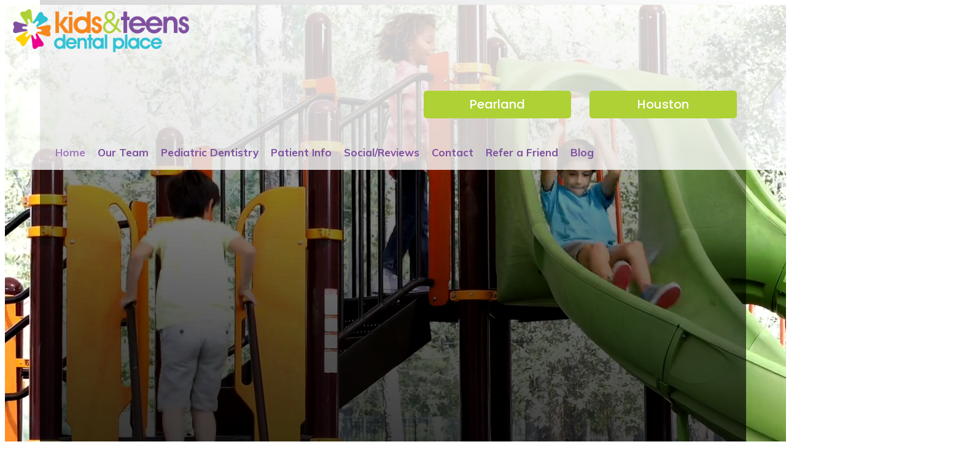

--- FILE ---
content_type: text/html; charset=UTF-8
request_url: https://www.kidsandteensdentalplace.com/
body_size: 29897
content:
<!DOCTYPE html>
<html lang="en-US" prefix="og: https://ogp.me/ns#" >
<head>
<meta charset="UTF-8">
<meta name="viewport" content="width=device-width, initial-scale=1.0">
<!-- WP_HEAD() START -->



<!-- Search Engine Optimization by Rank Math - https://rankmath.com/ -->
<title>Pediatric Dentist Houston | Pearland, TX | Kids &amp; Teens Dental</title><link rel="preload" data-rocket-preload as="style" href="https://fonts.googleapis.com/css?family=Mulish%3A100%2C200%2C300%2C400%2C500%2C600%2C700%2C800%2C900%7CPoppins%3A100%2C200%2C300%2C400%2C500%2C600%2C700%2C800%2C900%7CLato%3A100%2C200%2C300%2C400%2C500%2C600%2C700%2C800%2C900&#038;display=swap" /><link rel="stylesheet" href="https://fonts.googleapis.com/css?family=Mulish%3A100%2C200%2C300%2C400%2C500%2C600%2C700%2C800%2C900%7CPoppins%3A100%2C200%2C300%2C400%2C500%2C600%2C700%2C800%2C900%7CLato%3A100%2C200%2C300%2C400%2C500%2C600%2C700%2C800%2C900&#038;display=swap" media="print" onload="this.media='all'" /><noscript><link rel="stylesheet" href="https://fonts.googleapis.com/css?family=Mulish%3A100%2C200%2C300%2C400%2C500%2C600%2C700%2C800%2C900%7CPoppins%3A100%2C200%2C300%2C400%2C500%2C600%2C700%2C800%2C900%7CLato%3A100%2C200%2C300%2C400%2C500%2C600%2C700%2C800%2C900&#038;display=swap" /></noscript><link rel="preload" data-rocket-preload as="style" href="https://fonts.googleapis.com/css2?family=Open+Sans%3Awght%40600&#038;ver=a887aed8a5cda02d17008f84dcadce8b&#038;display=swap" /><link rel="stylesheet" href="https://fonts.googleapis.com/css2?family=Open+Sans%3Awght%40600&#038;ver=a887aed8a5cda02d17008f84dcadce8b&#038;display=swap" media="print" onload="this.media='all'" /><noscript><link rel="stylesheet" href="https://fonts.googleapis.com/css2?family=Open+Sans%3Awght%40600&#038;ver=a887aed8a5cda02d17008f84dcadce8b&#038;display=swap" /></noscript>
<meta name="description" content="Kids and Teens Dental Place provides services for children and adolescents in Pearland &amp; Houston, TX, including pediatric, special needs &amp; emergency care."/>
<meta name="robots" content="follow, index, max-snippet:-1, max-video-preview:-1, max-image-preview:large"/>
<link rel="canonical" href="https://www.kidsandteensdentalplace.com/" />
<meta property="og:locale" content="en_US" />
<meta property="og:type" content="website" />
<meta property="og:title" content="Pediatric Dentist Houston | Pearland, TX | Kids &amp; Teens Dental" />
<meta property="og:description" content="Kids and Teens Dental Place provides services for children and adolescents in Pearland &amp; Houston, TX, including pediatric, special needs &amp; emergency care." />
<meta property="og:url" content="https://www.kidsandteensdentalplace.com/" />
<meta property="og:site_name" content="Kids &amp; Teens Dental Place" />
<meta property="og:updated_time" content="2024-01-31T12:41:14-05:00" />
<meta property="og:image" content="https://www.kidsandteensdentalplace.com/wp-content/uploads/colorwithlogoQRCodekidsandteensdentalplace-com-static.jpeg" />
<meta property="og:image:secure_url" content="https://www.kidsandteensdentalplace.com/wp-content/uploads/colorwithlogoQRCodekidsandteensdentalplace-com-static.jpeg" />
<meta property="og:image:width" content="600" />
<meta property="og:image:height" content="600" />
<meta property="og:image:alt" content="Homepage" />
<meta property="og:image:type" content="image/jpeg" />
<meta property="article:published_time" content="2021-05-24T10:05:33-04:00" />
<meta property="article:modified_time" content="2024-01-31T12:41:14-05:00" />
<meta name="twitter:card" content="summary_large_image" />
<meta name="twitter:title" content="Pediatric Dentist Houston | Pearland, TX | Kids &amp; Teens Dental" />
<meta name="twitter:description" content="Kids and Teens Dental Place provides services for children and adolescents in Pearland &amp; Houston, TX, including pediatric, special needs &amp; emergency care." />
<meta name="twitter:image" content="https://www.kidsandteensdentalplace.com/wp-content/uploads/colorwithlogoQRCodekidsandteensdentalplace-com-static.jpeg" />
<meta name="twitter:label1" content="Written by" />
<meta name="twitter:data1" content="DF2" />
<meta name="twitter:label2" content="Time to read" />
<meta name="twitter:data2" content="Less than a minute" />
<script type="application/ld+json" class="rank-math-schema">{"@context":"https://schema.org","@graph":[{"@type":["Dentist","Organization"],"@id":"https://www.kidsandteensdentalplace.com/#organization","name":"[df-practice1]","url":"https://www.kidsandteensdentalplace.com","openingHours":["Monday,Tuesday,Wednesday,Thursday,Friday,Saturday,Sunday 09:00-17:00"]},{"@type":"WebSite","@id":"https://www.kidsandteensdentalplace.com/#website","url":"https://www.kidsandteensdentalplace.com","name":"Kids &amp; Teens Dental Place","publisher":{"@id":"https://www.kidsandteensdentalplace.com/#organization"},"inLanguage":"en-US","potentialAction":{"@type":"SearchAction","target":"https://www.kidsandteensdentalplace.com/?s={search_term_string}","query-input":"required name=search_term_string"}},{"@type":"ImageObject","@id":"https://www.kidsandteensdentalplace.com/wp-content/uploads/colorwithlogoQRCodekidsandteensdentalplace-com-static.jpeg","url":"https://www.kidsandteensdentalplace.com/wp-content/uploads/colorwithlogoQRCodekidsandteensdentalplace-com-static.jpeg","width":"600","height":"600","inLanguage":"en-US"},{"@type":"WebPage","@id":"https://www.kidsandteensdentalplace.com/#webpage","url":"https://www.kidsandteensdentalplace.com/","name":"Pediatric Dentist Houston | Pearland, TX | Kids &amp; Teens Dental","datePublished":"2021-05-24T10:05:33-04:00","dateModified":"2024-01-31T12:41:14-05:00","about":{"@id":"https://www.kidsandteensdentalplace.com/#organization"},"isPartOf":{"@id":"https://www.kidsandteensdentalplace.com/#website"},"primaryImageOfPage":{"@id":"https://www.kidsandteensdentalplace.com/wp-content/uploads/colorwithlogoQRCodekidsandteensdentalplace-com-static.jpeg"},"inLanguage":"en-US"},{"@type":"Person","@id":"https://www.kidsandteensdentalplace.com/#author","name":"DF2","image":{"@type":"ImageObject","@id":"https://secure.gravatar.com/avatar/333a5cfcd5076f3e918f3031bca97cb0?s=96&amp;d=mm&amp;r=g","url":"https://secure.gravatar.com/avatar/333a5cfcd5076f3e918f3031bca97cb0?s=96&amp;d=mm&amp;r=g","caption":"DF2","inLanguage":"en-US"},"worksFor":{"@id":"https://www.kidsandteensdentalplace.com/#organization"}},{"@type":"Article","headline":"Pediatric Dentist Houston | Pearland, TX | Kids &amp; Teens Dental","datePublished":"2021-05-24T10:05:33-04:00","dateModified":"2024-01-31T12:41:14-05:00","author":{"@id":"https://www.kidsandteensdentalplace.com/#author","name":"DF2"},"publisher":{"@id":"https://www.kidsandteensdentalplace.com/#organization"},"description":"Kids and Teens Dental Place provides services for children and adolescents in Pearland &amp; Houston, TX, including pediatric, special needs &amp; emergency care.","name":"Pediatric Dentist Houston | Pearland, TX | Kids &amp; Teens Dental","@id":"https://www.kidsandteensdentalplace.com/#richSnippet","isPartOf":{"@id":"https://www.kidsandteensdentalplace.com/#webpage"},"image":{"@id":"https://www.kidsandteensdentalplace.com/wp-content/uploads/colorwithlogoQRCodekidsandteensdentalplace-com-static.jpeg"},"inLanguage":"en-US","mainEntityOfPage":{"@id":"https://www.kidsandteensdentalplace.com/#webpage"}}]}</script>
<!-- /Rank Math WordPress SEO plugin -->

<link rel='dns-prefetch' href='//fonts.googleapis.com' />
<link href='https://fonts.gstatic.com' crossorigin rel='preconnect' />
<link rel='stylesheet' id='layerslider-css' href='https://www.kidsandteensdentalplace.com/wp-content/plugins/LayerSlider/assets/static/layerslider/css/layerslider.css?ver=7.14.4' type='text/css' media='all' />
<link rel='stylesheet' id='wp-block-library-css' href='https://www.kidsandteensdentalplace.com/wp-includes/css/dist/block-library/style.min.css?ver=a887aed8a5cda02d17008f84dcadce8b' type='text/css' media='all' />
<style id='classic-theme-styles-inline-css' type='text/css'>
/*! This file is auto-generated */
.wp-block-button__link{color:#fff;background-color:#32373c;border-radius:9999px;box-shadow:none;text-decoration:none;padding:calc(.667em + 2px) calc(1.333em + 2px);font-size:1.125em}.wp-block-file__button{background:#32373c;color:#fff;text-decoration:none}
</style>
<style id='global-styles-inline-css' type='text/css'>
body{--wp--preset--color--black: #000000;--wp--preset--color--cyan-bluish-gray: #abb8c3;--wp--preset--color--white: #ffffff;--wp--preset--color--pale-pink: #f78da7;--wp--preset--color--vivid-red: #cf2e2e;--wp--preset--color--luminous-vivid-orange: #ff6900;--wp--preset--color--luminous-vivid-amber: #fcb900;--wp--preset--color--light-green-cyan: #7bdcb5;--wp--preset--color--vivid-green-cyan: #00d084;--wp--preset--color--pale-cyan-blue: #8ed1fc;--wp--preset--color--vivid-cyan-blue: #0693e3;--wp--preset--color--vivid-purple: #9b51e0;--wp--preset--gradient--vivid-cyan-blue-to-vivid-purple: linear-gradient(135deg,rgba(6,147,227,1) 0%,rgb(155,81,224) 100%);--wp--preset--gradient--light-green-cyan-to-vivid-green-cyan: linear-gradient(135deg,rgb(122,220,180) 0%,rgb(0,208,130) 100%);--wp--preset--gradient--luminous-vivid-amber-to-luminous-vivid-orange: linear-gradient(135deg,rgba(252,185,0,1) 0%,rgba(255,105,0,1) 100%);--wp--preset--gradient--luminous-vivid-orange-to-vivid-red: linear-gradient(135deg,rgba(255,105,0,1) 0%,rgb(207,46,46) 100%);--wp--preset--gradient--very-light-gray-to-cyan-bluish-gray: linear-gradient(135deg,rgb(238,238,238) 0%,rgb(169,184,195) 100%);--wp--preset--gradient--cool-to-warm-spectrum: linear-gradient(135deg,rgb(74,234,220) 0%,rgb(151,120,209) 20%,rgb(207,42,186) 40%,rgb(238,44,130) 60%,rgb(251,105,98) 80%,rgb(254,248,76) 100%);--wp--preset--gradient--blush-light-purple: linear-gradient(135deg,rgb(255,206,236) 0%,rgb(152,150,240) 100%);--wp--preset--gradient--blush-bordeaux: linear-gradient(135deg,rgb(254,205,165) 0%,rgb(254,45,45) 50%,rgb(107,0,62) 100%);--wp--preset--gradient--luminous-dusk: linear-gradient(135deg,rgb(255,203,112) 0%,rgb(199,81,192) 50%,rgb(65,88,208) 100%);--wp--preset--gradient--pale-ocean: linear-gradient(135deg,rgb(255,245,203) 0%,rgb(182,227,212) 50%,rgb(51,167,181) 100%);--wp--preset--gradient--electric-grass: linear-gradient(135deg,rgb(202,248,128) 0%,rgb(113,206,126) 100%);--wp--preset--gradient--midnight: linear-gradient(135deg,rgb(2,3,129) 0%,rgb(40,116,252) 100%);--wp--preset--font-size--small: 13px;--wp--preset--font-size--medium: 20px;--wp--preset--font-size--large: 36px;--wp--preset--font-size--x-large: 42px;--wp--preset--spacing--20: 0.44rem;--wp--preset--spacing--30: 0.67rem;--wp--preset--spacing--40: 1rem;--wp--preset--spacing--50: 1.5rem;--wp--preset--spacing--60: 2.25rem;--wp--preset--spacing--70: 3.38rem;--wp--preset--spacing--80: 5.06rem;--wp--preset--shadow--natural: 6px 6px 9px rgba(0, 0, 0, 0.2);--wp--preset--shadow--deep: 12px 12px 50px rgba(0, 0, 0, 0.4);--wp--preset--shadow--sharp: 6px 6px 0px rgba(0, 0, 0, 0.2);--wp--preset--shadow--outlined: 6px 6px 0px -3px rgba(255, 255, 255, 1), 6px 6px rgba(0, 0, 0, 1);--wp--preset--shadow--crisp: 6px 6px 0px rgba(0, 0, 0, 1);}:where(.is-layout-flex){gap: 0.5em;}:where(.is-layout-grid){gap: 0.5em;}body .is-layout-flow > .alignleft{float: left;margin-inline-start: 0;margin-inline-end: 2em;}body .is-layout-flow > .alignright{float: right;margin-inline-start: 2em;margin-inline-end: 0;}body .is-layout-flow > .aligncenter{margin-left: auto !important;margin-right: auto !important;}body .is-layout-constrained > .alignleft{float: left;margin-inline-start: 0;margin-inline-end: 2em;}body .is-layout-constrained > .alignright{float: right;margin-inline-start: 2em;margin-inline-end: 0;}body .is-layout-constrained > .aligncenter{margin-left: auto !important;margin-right: auto !important;}body .is-layout-constrained > :where(:not(.alignleft):not(.alignright):not(.alignfull)){max-width: var(--wp--style--global--content-size);margin-left: auto !important;margin-right: auto !important;}body .is-layout-constrained > .alignwide{max-width: var(--wp--style--global--wide-size);}body .is-layout-flex{display: flex;}body .is-layout-flex{flex-wrap: wrap;align-items: center;}body .is-layout-flex > *{margin: 0;}body .is-layout-grid{display: grid;}body .is-layout-grid > *{margin: 0;}:where(.wp-block-columns.is-layout-flex){gap: 2em;}:where(.wp-block-columns.is-layout-grid){gap: 2em;}:where(.wp-block-post-template.is-layout-flex){gap: 1.25em;}:where(.wp-block-post-template.is-layout-grid){gap: 1.25em;}.has-black-color{color: var(--wp--preset--color--black) !important;}.has-cyan-bluish-gray-color{color: var(--wp--preset--color--cyan-bluish-gray) !important;}.has-white-color{color: var(--wp--preset--color--white) !important;}.has-pale-pink-color{color: var(--wp--preset--color--pale-pink) !important;}.has-vivid-red-color{color: var(--wp--preset--color--vivid-red) !important;}.has-luminous-vivid-orange-color{color: var(--wp--preset--color--luminous-vivid-orange) !important;}.has-luminous-vivid-amber-color{color: var(--wp--preset--color--luminous-vivid-amber) !important;}.has-light-green-cyan-color{color: var(--wp--preset--color--light-green-cyan) !important;}.has-vivid-green-cyan-color{color: var(--wp--preset--color--vivid-green-cyan) !important;}.has-pale-cyan-blue-color{color: var(--wp--preset--color--pale-cyan-blue) !important;}.has-vivid-cyan-blue-color{color: var(--wp--preset--color--vivid-cyan-blue) !important;}.has-vivid-purple-color{color: var(--wp--preset--color--vivid-purple) !important;}.has-black-background-color{background-color: var(--wp--preset--color--black) !important;}.has-cyan-bluish-gray-background-color{background-color: var(--wp--preset--color--cyan-bluish-gray) !important;}.has-white-background-color{background-color: var(--wp--preset--color--white) !important;}.has-pale-pink-background-color{background-color: var(--wp--preset--color--pale-pink) !important;}.has-vivid-red-background-color{background-color: var(--wp--preset--color--vivid-red) !important;}.has-luminous-vivid-orange-background-color{background-color: var(--wp--preset--color--luminous-vivid-orange) !important;}.has-luminous-vivid-amber-background-color{background-color: var(--wp--preset--color--luminous-vivid-amber) !important;}.has-light-green-cyan-background-color{background-color: var(--wp--preset--color--light-green-cyan) !important;}.has-vivid-green-cyan-background-color{background-color: var(--wp--preset--color--vivid-green-cyan) !important;}.has-pale-cyan-blue-background-color{background-color: var(--wp--preset--color--pale-cyan-blue) !important;}.has-vivid-cyan-blue-background-color{background-color: var(--wp--preset--color--vivid-cyan-blue) !important;}.has-vivid-purple-background-color{background-color: var(--wp--preset--color--vivid-purple) !important;}.has-black-border-color{border-color: var(--wp--preset--color--black) !important;}.has-cyan-bluish-gray-border-color{border-color: var(--wp--preset--color--cyan-bluish-gray) !important;}.has-white-border-color{border-color: var(--wp--preset--color--white) !important;}.has-pale-pink-border-color{border-color: var(--wp--preset--color--pale-pink) !important;}.has-vivid-red-border-color{border-color: var(--wp--preset--color--vivid-red) !important;}.has-luminous-vivid-orange-border-color{border-color: var(--wp--preset--color--luminous-vivid-orange) !important;}.has-luminous-vivid-amber-border-color{border-color: var(--wp--preset--color--luminous-vivid-amber) !important;}.has-light-green-cyan-border-color{border-color: var(--wp--preset--color--light-green-cyan) !important;}.has-vivid-green-cyan-border-color{border-color: var(--wp--preset--color--vivid-green-cyan) !important;}.has-pale-cyan-blue-border-color{border-color: var(--wp--preset--color--pale-cyan-blue) !important;}.has-vivid-cyan-blue-border-color{border-color: var(--wp--preset--color--vivid-cyan-blue) !important;}.has-vivid-purple-border-color{border-color: var(--wp--preset--color--vivid-purple) !important;}.has-vivid-cyan-blue-to-vivid-purple-gradient-background{background: var(--wp--preset--gradient--vivid-cyan-blue-to-vivid-purple) !important;}.has-light-green-cyan-to-vivid-green-cyan-gradient-background{background: var(--wp--preset--gradient--light-green-cyan-to-vivid-green-cyan) !important;}.has-luminous-vivid-amber-to-luminous-vivid-orange-gradient-background{background: var(--wp--preset--gradient--luminous-vivid-amber-to-luminous-vivid-orange) !important;}.has-luminous-vivid-orange-to-vivid-red-gradient-background{background: var(--wp--preset--gradient--luminous-vivid-orange-to-vivid-red) !important;}.has-very-light-gray-to-cyan-bluish-gray-gradient-background{background: var(--wp--preset--gradient--very-light-gray-to-cyan-bluish-gray) !important;}.has-cool-to-warm-spectrum-gradient-background{background: var(--wp--preset--gradient--cool-to-warm-spectrum) !important;}.has-blush-light-purple-gradient-background{background: var(--wp--preset--gradient--blush-light-purple) !important;}.has-blush-bordeaux-gradient-background{background: var(--wp--preset--gradient--blush-bordeaux) !important;}.has-luminous-dusk-gradient-background{background: var(--wp--preset--gradient--luminous-dusk) !important;}.has-pale-ocean-gradient-background{background: var(--wp--preset--gradient--pale-ocean) !important;}.has-electric-grass-gradient-background{background: var(--wp--preset--gradient--electric-grass) !important;}.has-midnight-gradient-background{background: var(--wp--preset--gradient--midnight) !important;}.has-small-font-size{font-size: var(--wp--preset--font-size--small) !important;}.has-medium-font-size{font-size: var(--wp--preset--font-size--medium) !important;}.has-large-font-size{font-size: var(--wp--preset--font-size--large) !important;}.has-x-large-font-size{font-size: var(--wp--preset--font-size--x-large) !important;}
.wp-block-navigation a:where(:not(.wp-element-button)){color: inherit;}
:where(.wp-block-post-template.is-layout-flex){gap: 1.25em;}:where(.wp-block-post-template.is-layout-grid){gap: 1.25em;}
:where(.wp-block-columns.is-layout-flex){gap: 2em;}:where(.wp-block-columns.is-layout-grid){gap: 2em;}
.wp-block-pullquote{font-size: 1.5em;line-height: 1.6;}
</style>
<link rel='stylesheet' id='acolor-css-css' href='https://www.kidsandteensdentalplace.com/wp-content/plugins/Accessible%20Colors/color-style.css?ver=a887aed8a5cda02d17008f84dcadce8b' type='text/css' media='all' />
<link rel='stylesheet' id='df_app_builder_font_awesome_all-css' href='https://www.kidsandteensdentalplace.com/wp-content/plugins/df-app-builder/css/all.min.css?ver=a887aed8a5cda02d17008f84dcadce8b' type='text/css' media='all' />
<link rel='stylesheet' id='df_app_builder_font_awesome_v4-css' href='https://www.kidsandteensdentalplace.com/wp-content/plugins/df-app-builder/css/v4-shims.min.css?ver=a887aed8a5cda02d17008f84dcadce8b' type='text/css' media='all' />

<link rel='stylesheet' id='oxygen-css' href='https://www.kidsandteensdentalplace.com/wp-content/plugins/oxygen/component-framework/oxygen.css?ver=4.9.1' type='text/css' media='all' />
<style id='wpgb-head-inline-css' type='text/css'>
.wp-grid-builder:not(.wpgb-template),.wpgb-facet{opacity:0.01}.wpgb-facet fieldset{margin:0;padding:0;border:none;outline:none;box-shadow:none}.wpgb-facet fieldset:last-child{margin-bottom:40px;}.wpgb-facet fieldset legend.wpgb-sr-only{height:1px;width:1px}
</style>
<style id='akismet-widget-style-inline-css' type='text/css'>

			.a-stats {
				--akismet-color-mid-green: #357b49;
				--akismet-color-white: #fff;
				--akismet-color-light-grey: #f6f7f7;

				max-width: 350px;
				width: auto;
			}

			.a-stats * {
				all: unset;
				box-sizing: border-box;
			}

			.a-stats strong {
				font-weight: 600;
			}

			.a-stats a.a-stats__link,
			.a-stats a.a-stats__link:visited,
			.a-stats a.a-stats__link:active {
				background: var(--akismet-color-mid-green);
				border: none;
				box-shadow: none;
				border-radius: 8px;
				color: var(--akismet-color-white);
				cursor: pointer;
				display: block;
				font-family: -apple-system, BlinkMacSystemFont, 'Segoe UI', 'Roboto', 'Oxygen-Sans', 'Ubuntu', 'Cantarell', 'Helvetica Neue', sans-serif;
				font-weight: 500;
				padding: 12px;
				text-align: center;
				text-decoration: none;
				transition: all 0.2s ease;
			}

			/* Extra specificity to deal with TwentyTwentyOne focus style */
			.widget .a-stats a.a-stats__link:focus {
				background: var(--akismet-color-mid-green);
				color: var(--akismet-color-white);
				text-decoration: none;
			}

			.a-stats a.a-stats__link:hover {
				filter: brightness(110%);
				box-shadow: 0 4px 12px rgba(0, 0, 0, 0.06), 0 0 2px rgba(0, 0, 0, 0.16);
			}

			.a-stats .count {
				color: var(--akismet-color-white);
				display: block;
				font-size: 1.5em;
				line-height: 1.4;
				padding: 0 13px;
				white-space: nowrap;
			}
		
</style>
<script type="text/javascript" src="https://www.kidsandteensdentalplace.com/wp-content/plugins/df-app-builder-legacy/js/jquery/jquery-1.12.4-wp.js?ver=1.12.4-wp" id="jquery-core-js"></script>
<script type="text/javascript" src="https://www.kidsandteensdentalplace.com/wp-content/plugins/df-app-builder-legacy/js/jquery-migrate/jquery-migrate-1.4.1-wp.js?ver=1.4.1-wp" id="jquery-migrate-js"></script>
<script type="text/javascript" src="https://www.kidsandteensdentalplace.com/wp-content/plugins/Accessible%20Colors/color-script.js?ver=a887aed8a5cda02d17008f84dcadce8b" id="acolor-js-js"></script>
<meta name="generator" content="Powered by LayerSlider 7.14.4 - Build Heros, Sliders, and Popups. Create Animations and Beautiful, Rich Web Content as Easy as Never Before on WordPress." />
<!-- LayerSlider updates and docs at: https://layerslider.com -->
<link rel="https://api.w.org/" href="https://www.kidsandteensdentalplace.com/wp-json/" /><link rel="alternate" type="application/json" href="https://www.kidsandteensdentalplace.com/wp-json/wp/v2/pages/212" /><link rel="EditURI" type="application/rsd+xml" title="RSD" href="https://www.kidsandteensdentalplace.com/xmlrpc.php?rsd" />

<link rel='shortlink' href='https://www.kidsandteensdentalplace.com/' />
<link rel="alternate" type="application/json+oembed" href="https://www.kidsandteensdentalplace.com/wp-json/oembed/1.0/embed?url=https%3A%2F%2Fwww.kidsandteensdentalplace.com%2F" />
<link rel="alternate" type="text/xml+oembed" href="https://www.kidsandteensdentalplace.com/wp-json/oembed/1.0/embed?url=https%3A%2F%2Fwww.kidsandteensdentalplace.com%2F&#038;format=xml" />
<style type="text/css" media="screen">
a.df-cs-links1 {
color: ;
}

a.df-cs-links1:hover {
color: ;
}

a.df-cs-links2 {
color: ;
}

a.df-cs-links2:hover {
color: ;
}

a.df-cs-links3 {
color: ;
}

a.df-cs-links3:hover {
color: ;
}

a.df-cs-links4 {
color: ;
}

a.df-cs-links4:hover {
color: ;
}

a.df-cs-links5 {
color: ;
}

a.df-cs-links5:hover {
color: ;
}

a.df-cs-links6 {
color: ;
}

a.df-cs-links6:hover {
color: ;
}

a.df-cs-links7 {
color: ;
}

a.df-cs-links7:hover {
color: ;
}
</style><style id='script-60a421f20b6aa-css' type='text/css'>
/* Site Structure
===*/
.df-page-title-container,
.df-page-content-container {
    background-color: transparent !important;
    box-shadow: none !important;
}

.ct-section-inner-wrap {
    max-width: none !important;
}

.page-id-212 .ct-div-block.df-page-title-container,
.page-id-212 .ct-div-block.df-page-content-container {  
    max-width: none !important;
    padding-top: 0 !important;
    padding-right: 0 !important;
    padding-bottom: 0 !important;
    padding-left: 0 !important;
}

.ct-div-block.df-page-title-container {  
    max-width: none !important;
    padding-top: 15px !important;
    padding-right: 0 !important;
    padding-bottom: 0 !important;
    padding-left: 0 !important;
}

.ct-div-block.df-page-content-container {  
    max-width: none !important;
    padding-top: 0 !important;
    padding-right: 0 !important;
    padding-bottom: 15px !important;
    padding-left: 0 !important;
}

.single .ct-div-block.df-page-content-container,
.page-id-31 .ct-div-block.df-page-content-container {  
    margin-top: 15px !important;
}

.ct-div-block { 
    width:  100%;
    max-width: 1120px;
    margin: 0 auto;
    padding-top: 15px;
    padding-right: 15px;
    padding-bottom: 15px;
    padding-left: 15px;
}

.ct-new-columns { 
    max-width: 1120px;
    margin: 0 auto;
}


/* Always View
=== */
.df-side-nav-left,
.df-side-nav-right {
    display: none;
}

.df-app-nav-toggle-container {
    width: 100%;
    max-width: 768px;
    margin: -46px auto 0;
    display: flex;
    align-items: flex-end !important;
}

.df-app-only-menu {
    display: none;
}

/* App View
=== */
@media (max-width: 767px) {
.df-top-nav,
.df-top-nav-mobile,
.df-homepage-video,
.df-top-nav-overlay,
.df-desktop-home,
.df-web-code,
.df-phone-home {
    display: none !important;
}
}


/* Desktop View
=== */
@media (min-width: 768px) {
.df-app-nav,
.df-app-nav-home,
.df-cta,
.df-app-grid,
.df-web-code {
    display: none !important;
}

.page-id-212 .ct-div-block.df-page-content-container {
    margin-top: 15px !important;
}

/*Sticky Nav Offset for Skip Links
===*/
.page-id-212 .df-page-content {
    scroll-margin-top: 125px
}

.df-page-content {
    scroll-margin-top: 70px
}
}

body.home #_header-516-197.oxy-header.oxy-overlay-header:not(.oxy-sticky-header-active) {
    background-color: rgba(255,255,255,0.8) !important;
}
</style>
<style id='script-6172c6c15439b-css' type='text/css'>
/* SEO Skip Links
===*/
a.skip {
    position: absolute;
    left: -10000px;
    top: 0;
    width: 1px;
    height: 1px;
    overflow: hidden;
}

a.skip:focus {
    position: static;
    width: auto;
    height: auto;
}

/*Rotate Phone Icon
===*/
.fa-phone-alt {
    transform: rotate(90deg);
}

/*Button Icon Animations
===*/
.ct-link:hover > .df-btn1-icon {
    transition-duration: 0.5s;
    transition-property: transform;
    transition-timing-function: ease-in;
    transform: rotate(360deg);  
}


/* Footer and Legal Menu Wrap on Mobile
===*/
ul#menu-footer-legal.oxy-pro-menu-list,
ul#menu-footer.oxy-pro-menu-list {
    display: flex;
    flex-direction: row;
    align-items: center;
    justify-content: center;
    flex-wrap: wrap;
    align-content: center;
}

ul#menu-footer-legal.oxy-pro-menu-list > li,
ul#menu-footer.oxy-pro-menu-list > li {
    display: inline-block;
    width: auto;
}


/* Fix for Pro Menu Display in Oxygen Builder
==*/
@media (max-width: 1120px) {
#ct-builder .oxy-pro-menu-mobile-open-icon {
    display: inherit;
    }

#ct-builder .oxy-pro-menu-container {
    display: none;
} 
}

.oxy-pro-menu .oxy-pro-menu-show-dropdown .oxy-pro-menu-list .menu-item-has-children > a div:nth-child(2),
.oxy-pro-menu .oxy-pro-menu-show-dropdown .oxy-pro-menu-list .menu-item-has-children > a div:nth-child(3),
.oxy-pro-menu .oxy-pro-menu-show-dropdown .oxy-pro-menu-list .menu-item-has-children > a div:nth-child(4) { 
    display: none;
}


/*===*/
.aligncenter {
    margin: 0 auto;
}

.oxel_flipbox {
    -webkit-transform: translateZ(1px)!important;
}
</style>
<!-- Google tag (gtag.js) -->
<script async src="https://www.googletagmanager.com/gtag/js?id=G-BR17N02NMN"></script>
<script>
  window.dataLayer = window.dataLayer || [];
  function gtag(){dataLayer.push(arguments);}
  gtag('js', new Date());

  gtag('config', 'G-BR17N02NMN');
</script><noscript><style>.wp-grid-builder .wpgb-card.wpgb-card-hidden .wpgb-card-wrapper{opacity:1!important;visibility:visible!important;transform:none!important}.wpgb-facet {opacity:1!important;pointer-events:auto!important}.wpgb-facet *:not(.wpgb-pagination-facet){display:none}</style></noscript><script>document.documentElement.className += " js";</script>
<link rel="icon" href="https://www.kidsandteensdentalplace.com/wp-content/uploads/cropped-kids-teens-icon-32x32.jpg" sizes="32x32" />
<link rel="icon" href="https://www.kidsandteensdentalplace.com/wp-content/uploads/cropped-kids-teens-icon-192x192.jpg" sizes="192x192" />
<link rel="apple-touch-icon" href="https://www.kidsandteensdentalplace.com/wp-content/uploads/cropped-kids-teens-icon-180x180.jpg" />
<meta name="msapplication-TileImage" content="https://www.kidsandteensdentalplace.com/wp-content/uploads/cropped-kids-teens-icon-270x270.jpg" />
		<style type="text/css" id="wp-custom-css">
			#image-2-9022 {
    width: 100%;
    max-width: 350px;
}
.oxy-header-container {
    max-width: 1400px !important;
}
.df-btn-header-overlay, .df-btn-header{
	border-radius: 5px !important;
}
#section-270-197 #_header-516-197.oxy-header.oxy-overlay-header:not(.oxy-sticky-header-active) .oxy-header-row, header#_header-516-197.oxy-header.oxy-overlay-header:not(.oxy-sticky-header-active) {
    background-color: initial !important;
    background-color: #ffffff7a !important;
}
.oxy-video-background .oxy-video-container video {
  min-width: 100%;
  min-height: 100%;
  width: auto;
  height: auto;
  top: unset;
  left: unset;
  position: absolute;
  transform: unset;
}		</style>
		<link rel='stylesheet' id='oxygen-cache-9141-css' href='//www.kidsandteensdentalplace.com/wp-content/uploads/oxygen/css/9141.css?cache=1691790011&#038;ver=a887aed8a5cda02d17008f84dcadce8b' type='text/css' media='all' />
<link rel='stylesheet' id='oxygen-cache-7940-css' href='//www.kidsandteensdentalplace.com/wp-content/uploads/oxygen/css/7940.css?cache=1691790166&#038;ver=a887aed8a5cda02d17008f84dcadce8b' type='text/css' media='all' />
<link rel='stylesheet' id='oxygen-cache-8415-css' href='//www.kidsandteensdentalplace.com/wp-content/uploads/oxygen/css/8415.css?cache=1691790129&#038;ver=a887aed8a5cda02d17008f84dcadce8b' type='text/css' media='all' />
<link rel='stylesheet' id='oxygen-cache-8462-css' href='//www.kidsandteensdentalplace.com/wp-content/uploads/oxygen/css/8462.css?cache=1691790127&#038;ver=a887aed8a5cda02d17008f84dcadce8b' type='text/css' media='all' />
<link rel='stylesheet' id='oxygen-cache-9022-css' href='//www.kidsandteensdentalplace.com/wp-content/uploads/oxygen/css/9022.css?cache=1691790063&#038;ver=a887aed8a5cda02d17008f84dcadce8b' type='text/css' media='all' />
<link rel='stylesheet' id='oxygen-cache-8899-css' href='//www.kidsandteensdentalplace.com/wp-content/uploads/oxygen/css/8899.css?cache=1691790065&#038;ver=a887aed8a5cda02d17008f84dcadce8b' type='text/css' media='all' />
<link rel='stylesheet' id='oxygen-cache-212-css' href='//www.kidsandteensdentalplace.com/wp-content/uploads/oxygen/css/212.css?cache=1732641679&#038;ver=a887aed8a5cda02d17008f84dcadce8b' type='text/css' media='all' />
<link rel='stylesheet' id='oxygen-universal-styles-css' href='//www.kidsandteensdentalplace.com/wp-content/uploads/oxygen/css/universal.css?cache=1765995994&#038;ver=a887aed8a5cda02d17008f84dcadce8b' type='text/css' media='all' />
<noscript><style id="rocket-lazyload-nojs-css">.rll-youtube-player, [data-lazy-src]{display:none !important;}</style></noscript><!-- END OF WP_HEAD() -->
<meta name="generator" content="WP Rocket 3.18.3" data-wpr-features="wpr_lazyload_images wpr_lazyload_iframes wpr_preload_links wpr_desktop" /></head>
<body class="home page-template-default page page-id-212  wp-embed-responsive oxygen-body" >




						<div id="div_block-773-197" class="ct-div-block" ><a id="link_text-775-197" class="ct-link-text skip" href="#section-289-197" target="_self"  >Skip to Content</a></div><section id="section-270-197" class=" ct-section df-page-bkg" ><div  class="ct-section-inner-wrap"></div></section><header id="_header-516-197" class="oxy-header-wrapper oxy-sticky-header oxy-overlay-header oxy-header df-top-nav" ><div id="_header_row-517-197" class="oxygen-hide-in-sticky oxygen-only-show-in-overlay oxy-header-row " ><div class="oxy-header-container"><div id="_header_left-518-197" class="oxy-header-left" ></div><div id="_header_center-520-197" class="oxy-header-center" ></div><div id="_header_right-521-197" class="oxy-header-right" ></div></div></div><div id="_header_row-533-197" class="oxygen-show-in-sticky-only oxygen-hide-in-overlay oxy-header-row " ><div class="oxy-header-container"><div id="_header_left-534-197" class="oxy-header-left" ></div><div id="_header_center-536-197" class="oxy-header-center" ></div><div id="_header_right-537-197" class="oxy-header-right" ><div id="div_block-826-8899" class="ct-div-block p-0 df-dropdown" ><h4 id="headline-827-8899" class="ct-headline">Pearland</h4><div id="div_block-828-8899" class="ct-div-block df-dropdown-content" ><div id="div_block-829-8899" class="ct-div-block p-0" ><div id="shortcode-830-8899" class="ct-shortcode hide-text" ><a title="Phone Number" class="ct-link df-btn-header-overlay" href="tel:713-413-8282" target="_blank"><div class="ct-fancy-icon df-btn-icon-overlay"><i class="fa fa-phone-alt" aria-hidden="true"></i></div><div class="ct-text-block df-btn-text-overlay">713-413-8282</div></a></div><div id="shortcode-831-8899" class="ct-shortcode hide-text" ><a title="Directons" class="ct-link df-btn-header-overlay" href="https://g.page/KidsandTeensDentalPlace?share" target="_blank"><div class="ct-text-block df-btn-text-overlay">Directions</div><div class="ct-fancy-icon df-btn-icon-overlay"><i class="fa fa-map-marker-alt" aria-hidden="true"></i></div></a></div><div id="div_block-880-8899" class="ct-div-block" ><div id="shortcode-881-8899" class="ct-shortcode" ><a title="Google" class="ct-link-text" style="color: ; font-size: 24px;" href="https://goo.gl/maps/LYdUWRBca1kHK2uT8" target="_blank"><i class="fa fa-google" aria-hidden="true"></i></a></div><div id="shortcode-882-8899" class="ct-shortcode" ><a title="Google Reviews" class="ct-link-text" style="color: ; font-size: 24px;" href="https://g.page/r/CZs3I3ZhvW61EBM/review" target="_blank"><i class="fa fa-google" aria-hidden="true"></i></a></div><div id="shortcode-883-8899" class="ct-shortcode" ><a title="Instagram" class="ct-link-text" style="color: ; font-size: 24px;" href="https://www.instagram.com/kidsteensdentalplace/" target="_blank"><i class="fa fa-instagram" aria-hidden="true"></i></a></div><div id="shortcode-884-8899" class="ct-shortcode" ><a title="Facebook" class="ct-link-text" style="color: ; font-size: 24px;" href="https://www.facebook.com/KidsandTeensDentalPlace" target="_blank"><i class="fa fa-facebook-square" aria-hidden="true"></i></a></div><div id="shortcode-885-8899" class="ct-shortcode" ><a title="Yelp" class="ct-link-text" style="color: ; font-size: 24px;" href="https://www.yelp.com/biz/kids-and-teens-dental-place-pearland" target="_blank"><i class="fa fa-yelp" aria-hidden="true"></i></a></div></div></div></div></div><div id="div_block-833-8899" class="ct-div-block p-0 df-dropdown" ><h4 id="headline-834-8899" class="ct-headline">Houston</h4><div id="div_block-835-8899" class="ct-div-block df-dropdown-content" ><div id="div_block-836-8899" class="ct-div-block p-0" ><div id="shortcode-837-8899" class="ct-shortcode hide-text" ><a title="Phone Number" class="ct-link df-btn-header-overlay" href="tel:713-662-3199" target="_blank"><div class="ct-fancy-icon df-btn-icon-overlay"><i class="fa fa-phone-alt" aria-hidden="true"></i></div><div class="ct-text-block df-btn-text-overlay">713-662-3199</div></a></div><div id="shortcode-838-8899" class="ct-shortcode hide-text" ><a title="Directons" class="ct-link df-btn-header-overlay" href="https://maps.app.goo.gl/KMkej9Xvkjihqb6c9" target="_blank"><div class="ct-text-block df-btn-text-overlay">Directions</div><div class="ct-fancy-icon df-btn-icon-overlay"><i class="fa fa-map-marker-alt" aria-hidden="true"></i></div></a></div><div id="div_block-887-8899" class="ct-div-block" ><div id="shortcode-888-8899" class="ct-shortcode" ><a title="Google" class="ct-link-text" style="color: ; font-size: 24px;" href="https://goo.gl/maps/r8y1rsM2MgSBpnbH9" target="_blank"><i class="fa fa-google" aria-hidden="true"></i></a></div><div id="shortcode-889-8899" class="ct-shortcode" ><a title="Google Reviews" class="ct-link-text" style="color: ; font-size: 24px;" href="https://g.page/r/CVdyo4X_lv6dEBM/review" target="_blank"><i class="fa fa-google" aria-hidden="true"></i></a></div><div id="shortcode-890-8899" class="ct-shortcode" ><a title="Instagram" class="ct-link-text" style="color: ; font-size: 24px;" href="https://www.instagram.com/kidsteensdentalplace/" target="_blank"><i class="fa fa-instagram" aria-hidden="true"></i></a></div><div id="shortcode-892-8899" class="ct-shortcode" ></div></div></div></div></div></div></div></div><div id="_header_row-525-197" class="oxygen-hide-in-sticky oxygen-only-show-in-overlay oxy-header-row " ><div class="oxy-header-container"><div id="_header_left-526-197" class="oxy-header-left" ><a id="link-527-197" class="ct-link" href="https://www.kidsandteensdentalplace.com/" target="_self"  ><img  id="image-2-9022" alt="Kids &amp; Teens Dental Place logo" src="https://www.kidsandteensdentalplace.com/wp-content/uploads/logo_full-website.png" class="ct-image" srcset="https://www.kidsandteensdentalplace.com/wp-content/uploads/logo_full-website.png 1764w, https://www.kidsandteensdentalplace.com/wp-content/uploads/logo_full-website-300x84.png 300w, https://www.kidsandteensdentalplace.com/wp-content/uploads/logo_full-website-1024x286.png 1024w, https://www.kidsandteensdentalplace.com/wp-content/uploads/logo_full-website-768x215.png 768w, https://www.kidsandteensdentalplace.com/wp-content/uploads/logo_full-website-1536x429.png 1536w" sizes="(max-width: 1764px) 100vw, 1764px" /></a></div><div id="_header_center-529-197" class="oxy-header-center" ></div><div id="_header_right-530-197" class="oxy-header-right" ><div id="div_block-810-8899" class="ct-div-block" ><div id="div_block-806-8899" class="ct-div-block" ><div id="div_block-811-8899" class="ct-div-block p-0 df-dropdown" ><h4 id="headline-813-8899" class="ct-headline">Pearland</h4><div id="div_block-815-8899" class="ct-div-block df-dropdown-content" ><div id="div_block-822-8899" class="ct-div-block p-0" ><div id="shortcode-776-197" class="ct-shortcode hide-text" ><a title="Phone Number" class="ct-link df-btn-header-overlay" href="tel:713-413-8282" target="_blank"><div class="ct-fancy-icon df-btn-icon-overlay"><i class="fa fa-phone-alt" aria-hidden="true"></i></div><div class="ct-text-block df-btn-text-overlay">713-413-8282</div></a></div><div id="shortcode-615-197" class="ct-shortcode hide-text" ><a title="Directons" class="ct-link df-btn-header-overlay" href="https://g.page/KidsandTeensDentalPlace?share" target="_blank"><div class="ct-text-block df-btn-text-overlay">Directions</div><div class="ct-fancy-icon df-btn-icon-overlay"><i class="fa fa-map-marker-alt" aria-hidden="true"></i></div></a></div><div id="div_block-866-8899" class="ct-div-block" ><div id="shortcode-867-8899" class="ct-shortcode" ><a title="Google" class="ct-link-text" style="color: ; font-size: 24px;" href="https://goo.gl/maps/LYdUWRBca1kHK2uT8" target="_blank"><i class="fa fa-google" aria-hidden="true"></i></a></div><div id="shortcode-868-8899" class="ct-shortcode" ><a title="Google Reviews" class="ct-link-text" style="color: ; font-size: 24px;" href="https://g.page/r/CZs3I3ZhvW61EBM/review" target="_blank"><i class="fa fa-google" aria-hidden="true"></i></a></div><div id="shortcode-869-8899" class="ct-shortcode" ><a title="Instagram" class="ct-link-text" style="color: ; font-size: 24px;" href="https://www.instagram.com/kidsteensdentalplace/" target="_blank"><i class="fa fa-instagram" aria-hidden="true"></i></a></div><div id="shortcode-870-8899" class="ct-shortcode" ><a title="Facebook" class="ct-link-text" style="color: ; font-size: 24px;" href="https://www.facebook.com/KidsandTeensDentalPlace" target="_blank"><i class="fa fa-facebook-square" aria-hidden="true"></i></a></div><div id="shortcode-872-8899" class="ct-shortcode" ><a title="Yelp" class="ct-link-text" style="color: ; font-size: 24px;" href="https://www.yelp.com/biz/kids-and-teens-dental-place-pearland" target="_blank"><i class="fa fa-yelp" aria-hidden="true"></i></a></div></div></div></div></div><div id="div_block-817-8899" class="ct-div-block p-0 df-dropdown" ><h4 id="headline-818-8899" class="ct-headline">Houston</h4><div id="div_block-819-8899" class="ct-div-block df-dropdown-content" ><div id="div_block-824-8899" class="ct-div-block p-0" ><div id="shortcode-820-8899" class="ct-shortcode hide-text" ><a title="Phone Number" class="ct-link df-btn-header-overlay" href="tel:713-662-3199" target="_blank"><div class="ct-fancy-icon df-btn-icon-overlay"><i class="fa fa-phone-alt" aria-hidden="true"></i></div><div class="ct-text-block df-btn-text-overlay">713-662-3199</div></a></div><div id="shortcode-821-8899" class="ct-shortcode hide-text" ><a title="Directons" class="ct-link df-btn-header-overlay" href="https://maps.app.goo.gl/KMkej9Xvkjihqb6c9" target="_blank"><div class="ct-text-block df-btn-text-overlay">Directions</div><div class="ct-fancy-icon df-btn-icon-overlay"><i class="fa fa-map-marker-alt" aria-hidden="true"></i></div></a></div><div id="div_block-873-8899" class="ct-div-block" ><div id="shortcode-874-8899" class="ct-shortcode" ><a title="Google" class="ct-link-text" style="color: ; font-size: 24px;" href="https://goo.gl/maps/r8y1rsM2MgSBpnbH9" target="_blank"><i class="fa fa-google" aria-hidden="true"></i></a></div><div id="shortcode-875-8899" class="ct-shortcode" ><a title="Google Reviews" class="ct-link-text" style="color: ; font-size: 24px;" href="https://g.page/r/CVdyo4X_lv6dEBM/review" target="_blank"><i class="fa fa-google" aria-hidden="true"></i></a></div><div id="shortcode-876-8899" class="ct-shortcode" ><a title="Instagram" class="ct-link-text" style="color: ; font-size: 24px;" href="https://www.instagram.com/kidsteensdentalplace/" target="_blank"><i class="fa fa-instagram" aria-hidden="true"></i></a></div><div id="shortcode-878-8899" class="ct-shortcode" ></div></div></div></div></div></div>
		<div id="-pro-menu-547-198" class="oxy-pro-menu df-desktop-only-menu " ><div class="oxy-pro-menu-mobile-open-icon  oxy-pro-menu-off-canvas-trigger oxy-pro-menu-off-canvas-right" data-off-canvas-alignment="right"><svg id="-pro-menu-547-198-open-icon"><use xlink:href="#FontAwesomeicon-bars"></use></svg></div>

                
        <div class="oxy-pro-menu-container  oxy-pro-menu-dropdown-links-visible-on-mobile oxy-pro-menu-dropdown-links-toggle oxy-pro-menu-show-dropdown" data-aos-duration="400" 

             data-oxy-pro-menu-dropdown-animation="fade-up"
             data-oxy-pro-menu-dropdown-animation-duration="0.4"
             data-entire-parent-toggles-dropdown="true"

                          data-oxy-pro-menu-off-canvas-animation="slide-left"
             
                          data-oxy-pro-menu-dropdown-animation-duration="0.4"
             
                          data-oxy-pro-menu-dropdown-links-on-mobile="toggle">
             
            <div class="menu-main-container"><ul id="menu-main" class="oxy-pro-menu-list"><li id="menu-item-26" class="menu-item menu-item-type-custom menu-item-object-custom current-menu-item current_page_item menu-item-26"><a href="/" aria-current="page">Home</a></li>
<li id="menu-item-128" class="menu-item menu-item-type-post_type menu-item-object-page menu-item-has-children menu-item-128"><a href="https://www.kidsandteensdentalplace.com/meet-our-team/">Our Team</a>
<ul class="sub-menu">
	<li id="menu-item-8618" class="menu-item menu-item-type-post_type menu-item-object-page menu-item-8618"><a href="https://www.kidsandteensdentalplace.com/meet-our-team/">Meet Our Team</a></li>
	<li id="menu-item-8420" class="menu-item menu-item-type-post_type menu-item-object-page menu-item-8420"><a href="https://www.kidsandteensdentalplace.com/meet-our-team/cecilia-carpio-dds/">Cecilia Carpio, DDS</a></li>
	<li id="menu-item-9131" class="menu-item menu-item-type-post_type menu-item-object-page menu-item-9131"><a href="https://www.kidsandteensdentalplace.com/meet-our-team/alvaro-carpio-dds/">Alvaro Carpio, DDS</a></li>
</ul>
</li>
<li id="menu-item-138" class="menu-item menu-item-type-post_type menu-item-object-page menu-item-has-children menu-item-138"><a href="https://www.kidsandteensdentalplace.com/pediatric-dentistry/">Pediatric Dentistry</a>
<ul class="sub-menu">
	<li id="menu-item-237" class="menu-item menu-item-type-post_type menu-item-object-page menu-item-237"><a href="https://www.kidsandteensdentalplace.com/pediatric-dentistry/">View All Services</a></li>
	<li id="menu-item-9124" class="menu-item menu-item-type-post_type menu-item-object-page menu-item-9124"><a href="https://www.kidsandteensdentalplace.com/pediatric-dentistry/dentistry-for-infants/">Dentistry for Babies</a></li>
	<li id="menu-item-9123" class="menu-item menu-item-type-post_type menu-item-object-page menu-item-9123"><a href="https://www.kidsandteensdentalplace.com/pediatric-dentistry/dentistry-for-adolescents/">Dentistry for Adolescents</a></li>
	<li id="menu-item-9180" class="menu-item menu-item-type-post_type menu-item-object-page menu-item-9180"><a href="https://www.kidsandteensdentalplace.com/pediatric-dentistry/preventive-diagnostic-dental-services-for-children/">Preventive &#038; Diagnostic Dentistry</a></li>
	<li id="menu-item-9128" class="menu-item menu-item-type-post_type menu-item-object-page menu-item-9128"><a href="https://www.kidsandteensdentalplace.com/pediatric-dentistry/cosmetic-dental-services-for-children/">Pediatric Cosmetic Dentistry</a></li>
	<li id="menu-item-9125" class="menu-item menu-item-type-post_type menu-item-object-page menu-item-9125"><a href="https://www.kidsandteensdentalplace.com/pediatric-dentistry/restorative-dental-services-for-children/">Pediatric Restorative Dentistry</a></li>
	<li id="menu-item-9127" class="menu-item menu-item-type-post_type menu-item-object-page menu-item-9127"><a href="https://www.kidsandteensdentalplace.com/pediatric-dentistry/special-needs-dentistry/">Special Needs Dentistry</a></li>
	<li id="menu-item-9126" class="menu-item menu-item-type-post_type menu-item-object-page menu-item-9126"><a href="https://www.kidsandteensdentalplace.com/pediatric-dentistry/sedation-dentistry-for-children/">Pediatric Sedation Dentistry</a></li>
	<li id="menu-item-8417" class="menu-item menu-item-type-post_type menu-item-object-page menu-item-8417"><a href="https://www.kidsandteensdentalplace.com/emergencies/">Emergency Pediatric Dentist</a></li>
</ul>
</li>
<li id="menu-item-177" class="menu-item menu-item-type-post_type menu-item-object-page menu-item-has-children menu-item-177"><a href="https://www.kidsandteensdentalplace.com/patient-info/">Patient Info</a>
<ul class="sub-menu">
	<li id="menu-item-236" class="menu-item menu-item-type-post_type menu-item-object-page menu-item-236"><a href="https://www.kidsandteensdentalplace.com/patient-info/">View All Patient Info</a></li>
	<li id="menu-item-8443" class="menu-item menu-item-type-post_type menu-item-object-page menu-item-8443"><a href="https://www.kidsandteensdentalplace.com/what-to-expect/">First Visit</a></li>
	<li id="menu-item-8444" class="menu-item menu-item-type-post_type menu-item-object-page menu-item-8444"><a href="https://www.kidsandteensdentalplace.com/patient-forms/">Patient Forms</a></li>
	<li id="menu-item-8445" class="menu-item menu-item-type-post_type menu-item-object-page menu-item-8445"><a href="https://www.kidsandteensdentalplace.com/policies/">Practice Policies</a></li>
	<li id="menu-item-8446" class="menu-item menu-item-type-post_type menu-item-object-page menu-item-8446"><a href="https://www.kidsandteensdentalplace.com/patient-instructions/">Patient Instructions</a></li>
	<li id="menu-item-8440" class="menu-item menu-item-type-post_type menu-item-object-page menu-item-8440"><a href="https://www.kidsandteensdentalplace.com/technology/">Technology</a></li>
</ul>
</li>
<li id="menu-item-239" class="menu-item menu-item-type-post_type menu-item-object-page menu-item-239"><a href="https://www.kidsandteensdentalplace.com/social-media-reviews/">Social/Reviews</a></li>
<li id="menu-item-39" class="menu-item menu-item-type-post_type menu-item-object-page menu-item-has-children menu-item-39"><a href="https://www.kidsandteensdentalplace.com/contact-us/">Contact</a>
<ul class="sub-menu">
	<li id="menu-item-9146" class="menu-item menu-item-type-post_type menu-item-object-page menu-item-9146"><a href="https://www.kidsandteensdentalplace.com/contact-us/pearland-location/">Pearland Location</a></li>
	<li id="menu-item-9145" class="menu-item menu-item-type-post_type menu-item-object-page menu-item-9145"><a href="https://www.kidsandteensdentalplace.com/contact-us/houston-location/">Houston Location</a></li>
</ul>
</li>
<li id="menu-item-121" class="menu-item menu-item-type-post_type menu-item-object-page menu-item-121"><a href="https://www.kidsandteensdentalplace.com/share/">Refer a Friend</a></li>
<li id="menu-item-166" class="menu-item menu-item-type-post_type menu-item-object-page menu-item-166"><a href="https://www.kidsandteensdentalplace.com/blog/">Blog</a></li>
</ul></div>
            <div class="oxy-pro-menu-mobile-close-icon"><svg id="svg--pro-menu-547-198"><use xlink:href="#DentalfoneRegularicon-times"></use></svg></div>

        </div>

        </div>

		<script type="text/javascript">
			jQuery('#-pro-menu-547-198 .oxy-pro-menu-show-dropdown .menu-item-has-children > a', 'body').each(function(){
                jQuery(this).append('<div class="oxy-pro-menu-dropdown-icon-click-area"><svg class="oxy-pro-menu-dropdown-icon"><use xlink:href="#DentalfoneRegularicon-angle-down"></use></svg></div>');
            });
            jQuery('#-pro-menu-547-198 .oxy-pro-menu-show-dropdown .menu-item:not(.menu-item-has-children) > a', 'body').each(function(){
                jQuery(this).append('<div class="oxy-pro-menu-dropdown-icon-click-area"></div>');
            });			</script>
		<div id="-pro-menu-3-8462" class="oxy-pro-menu df-app-only-menu " ><div class="oxy-pro-menu-mobile-open-icon  oxy-pro-menu-off-canvas-trigger oxy-pro-menu-off-canvas-right" data-off-canvas-alignment="right"><svg id="-pro-menu-3-8462-open-icon"><use xlink:href="#FontAwesomeicon-bars"></use></svg></div>

                
        <div class="oxy-pro-menu-container  oxy-pro-menu-dropdown-links-visible-on-mobile oxy-pro-menu-dropdown-links-toggle oxy-pro-menu-show-dropdown" data-aos-duration="400" 

             data-oxy-pro-menu-dropdown-animation="fade-up"
             data-oxy-pro-menu-dropdown-animation-duration="0.4"
             data-entire-parent-toggles-dropdown="true"

                          data-oxy-pro-menu-off-canvas-animation="slide-left"
             
                          data-oxy-pro-menu-dropdown-animation-duration="0.4"
             
                          data-oxy-pro-menu-dropdown-links-on-mobile="toggle">
             
            <div class="menu-main-container"><ul id="menu-main-1" class="oxy-pro-menu-list"><li class="menu-item menu-item-type-custom menu-item-object-custom current-menu-item current_page_item menu-item-26"><a href="/" aria-current="page">Home</a></li>
<li class="menu-item menu-item-type-post_type menu-item-object-page menu-item-has-children menu-item-128"><a href="https://www.kidsandteensdentalplace.com/meet-our-team/">Our Team</a>
<ul class="sub-menu">
	<li class="menu-item menu-item-type-post_type menu-item-object-page menu-item-8618"><a href="https://www.kidsandteensdentalplace.com/meet-our-team/">Meet Our Team</a></li>
	<li class="menu-item menu-item-type-post_type menu-item-object-page menu-item-8420"><a href="https://www.kidsandteensdentalplace.com/meet-our-team/cecilia-carpio-dds/">Cecilia Carpio, DDS</a></li>
	<li class="menu-item menu-item-type-post_type menu-item-object-page menu-item-9131"><a href="https://www.kidsandteensdentalplace.com/meet-our-team/alvaro-carpio-dds/">Alvaro Carpio, DDS</a></li>
</ul>
</li>
<li class="menu-item menu-item-type-post_type menu-item-object-page menu-item-has-children menu-item-138"><a href="https://www.kidsandteensdentalplace.com/pediatric-dentistry/">Pediatric Dentistry</a>
<ul class="sub-menu">
	<li class="menu-item menu-item-type-post_type menu-item-object-page menu-item-237"><a href="https://www.kidsandteensdentalplace.com/pediatric-dentistry/">View All Services</a></li>
	<li class="menu-item menu-item-type-post_type menu-item-object-page menu-item-9124"><a href="https://www.kidsandteensdentalplace.com/pediatric-dentistry/dentistry-for-infants/">Dentistry for Babies</a></li>
	<li class="menu-item menu-item-type-post_type menu-item-object-page menu-item-9123"><a href="https://www.kidsandteensdentalplace.com/pediatric-dentistry/dentistry-for-adolescents/">Dentistry for Adolescents</a></li>
	<li class="menu-item menu-item-type-post_type menu-item-object-page menu-item-9180"><a href="https://www.kidsandteensdentalplace.com/pediatric-dentistry/preventive-diagnostic-dental-services-for-children/">Preventive &#038; Diagnostic Dentistry</a></li>
	<li class="menu-item menu-item-type-post_type menu-item-object-page menu-item-9128"><a href="https://www.kidsandteensdentalplace.com/pediatric-dentistry/cosmetic-dental-services-for-children/">Pediatric Cosmetic Dentistry</a></li>
	<li class="menu-item menu-item-type-post_type menu-item-object-page menu-item-9125"><a href="https://www.kidsandteensdentalplace.com/pediatric-dentistry/restorative-dental-services-for-children/">Pediatric Restorative Dentistry</a></li>
	<li class="menu-item menu-item-type-post_type menu-item-object-page menu-item-9127"><a href="https://www.kidsandteensdentalplace.com/pediatric-dentistry/special-needs-dentistry/">Special Needs Dentistry</a></li>
	<li class="menu-item menu-item-type-post_type menu-item-object-page menu-item-9126"><a href="https://www.kidsandteensdentalplace.com/pediatric-dentistry/sedation-dentistry-for-children/">Pediatric Sedation Dentistry</a></li>
	<li class="menu-item menu-item-type-post_type menu-item-object-page menu-item-8417"><a href="https://www.kidsandteensdentalplace.com/emergencies/">Emergency Pediatric Dentist</a></li>
</ul>
</li>
<li class="menu-item menu-item-type-post_type menu-item-object-page menu-item-has-children menu-item-177"><a href="https://www.kidsandteensdentalplace.com/patient-info/">Patient Info</a>
<ul class="sub-menu">
	<li class="menu-item menu-item-type-post_type menu-item-object-page menu-item-236"><a href="https://www.kidsandteensdentalplace.com/patient-info/">View All Patient Info</a></li>
	<li class="menu-item menu-item-type-post_type menu-item-object-page menu-item-8443"><a href="https://www.kidsandteensdentalplace.com/what-to-expect/">First Visit</a></li>
	<li class="menu-item menu-item-type-post_type menu-item-object-page menu-item-8444"><a href="https://www.kidsandteensdentalplace.com/patient-forms/">Patient Forms</a></li>
	<li class="menu-item menu-item-type-post_type menu-item-object-page menu-item-8445"><a href="https://www.kidsandteensdentalplace.com/policies/">Practice Policies</a></li>
	<li class="menu-item menu-item-type-post_type menu-item-object-page menu-item-8446"><a href="https://www.kidsandteensdentalplace.com/patient-instructions/">Patient Instructions</a></li>
	<li class="menu-item menu-item-type-post_type menu-item-object-page menu-item-8440"><a href="https://www.kidsandteensdentalplace.com/technology/">Technology</a></li>
</ul>
</li>
<li class="menu-item menu-item-type-post_type menu-item-object-page menu-item-239"><a href="https://www.kidsandteensdentalplace.com/social-media-reviews/">Social/Reviews</a></li>
<li class="menu-item menu-item-type-post_type menu-item-object-page menu-item-has-children menu-item-39"><a href="https://www.kidsandteensdentalplace.com/contact-us/">Contact</a>
<ul class="sub-menu">
	<li class="menu-item menu-item-type-post_type menu-item-object-page menu-item-9146"><a href="https://www.kidsandteensdentalplace.com/contact-us/pearland-location/">Pearland Location</a></li>
	<li class="menu-item menu-item-type-post_type menu-item-object-page menu-item-9145"><a href="https://www.kidsandteensdentalplace.com/contact-us/houston-location/">Houston Location</a></li>
</ul>
</li>
<li class="menu-item menu-item-type-post_type menu-item-object-page menu-item-121"><a href="https://www.kidsandteensdentalplace.com/share/">Refer a Friend</a></li>
<li class="menu-item menu-item-type-post_type menu-item-object-page menu-item-166"><a href="https://www.kidsandteensdentalplace.com/blog/">Blog</a></li>
</ul></div>
            <div class="oxy-pro-menu-mobile-close-icon"><svg id="svg--pro-menu-3-8462"><use xlink:href="#DentalfoneRegularicon-times"></use></svg></div>

        </div>

        </div>

		<script type="text/javascript">
			jQuery('#-pro-menu-3-8462 .oxy-pro-menu-show-dropdown .menu-item-has-children > a', 'body').each(function(){
                jQuery(this).append('<div class="oxy-pro-menu-dropdown-icon-click-area"><svg class="oxy-pro-menu-dropdown-icon"><use xlink:href="#DentalfoneRegularicon-angle-down"></use></svg></div>');
            });
            jQuery('#-pro-menu-3-8462 .oxy-pro-menu-show-dropdown .menu-item:not(.menu-item-has-children) > a', 'body').each(function(){
                jQuery(this).append('<div class="oxy-pro-menu-dropdown-icon-click-area"></div>');
            });			</script></div></div></div></div><div id="_header_row-541-197" class="oxygen-show-in-sticky-only oxygen-hide-in-overlay oxy-header-row " ><div class="oxy-header-container"><div id="_header_left-542-197" class="oxy-header-left" ><a id="link-543-197" class="ct-link" href="https://www.kidsandteensdentalplace.com/" target="_self"  ><img  id="image-2-9022" alt="Kids &amp; Teens Dental Place logo" src="https://www.kidsandteensdentalplace.com/wp-content/uploads/logo_full-website.png" class="ct-image" srcset="https://www.kidsandteensdentalplace.com/wp-content/uploads/logo_full-website.png 1764w, https://www.kidsandteensdentalplace.com/wp-content/uploads/logo_full-website-300x84.png 300w, https://www.kidsandteensdentalplace.com/wp-content/uploads/logo_full-website-1024x286.png 1024w, https://www.kidsandteensdentalplace.com/wp-content/uploads/logo_full-website-768x215.png 768w, https://www.kidsandteensdentalplace.com/wp-content/uploads/logo_full-website-1536x429.png 1536w" sizes="(max-width: 1764px) 100vw, 1764px" /></a></div><div id="_header_center-545-197" class="oxy-header-center" ></div><div id="_header_right-546-197" class="oxy-header-right" >
		<div id="-pro-menu-547-197" class="oxy-pro-menu df-desktop-only-menu " ><div class="oxy-pro-menu-mobile-open-icon  oxy-pro-menu-off-canvas-trigger oxy-pro-menu-off-canvas-right" data-off-canvas-alignment="right"><svg id="-pro-menu-547-197-open-icon"><use xlink:href="#FontAwesomeicon-bars"></use></svg></div>

                
        <div class="oxy-pro-menu-container  oxy-pro-menu-dropdown-links-visible-on-mobile oxy-pro-menu-dropdown-links-toggle oxy-pro-menu-show-dropdown" data-aos-duration="400" 

             data-oxy-pro-menu-dropdown-animation="fade-up"
             data-oxy-pro-menu-dropdown-animation-duration="0.4"
             data-entire-parent-toggles-dropdown="true"

                          data-oxy-pro-menu-off-canvas-animation="slide-left"
             
                          data-oxy-pro-menu-dropdown-animation-duration="0.4"
             
                          data-oxy-pro-menu-dropdown-links-on-mobile="toggle">
             
            <div class="menu-main-container"><ul id="menu-main-2" class="oxy-pro-menu-list"><li class="menu-item menu-item-type-custom menu-item-object-custom current-menu-item current_page_item menu-item-26"><a href="/" aria-current="page">Home</a></li>
<li class="menu-item menu-item-type-post_type menu-item-object-page menu-item-has-children menu-item-128"><a href="https://www.kidsandteensdentalplace.com/meet-our-team/">Our Team</a>
<ul class="sub-menu">
	<li class="menu-item menu-item-type-post_type menu-item-object-page menu-item-8618"><a href="https://www.kidsandteensdentalplace.com/meet-our-team/">Meet Our Team</a></li>
	<li class="menu-item menu-item-type-post_type menu-item-object-page menu-item-8420"><a href="https://www.kidsandteensdentalplace.com/meet-our-team/cecilia-carpio-dds/">Cecilia Carpio, DDS</a></li>
	<li class="menu-item menu-item-type-post_type menu-item-object-page menu-item-9131"><a href="https://www.kidsandteensdentalplace.com/meet-our-team/alvaro-carpio-dds/">Alvaro Carpio, DDS</a></li>
</ul>
</li>
<li class="menu-item menu-item-type-post_type menu-item-object-page menu-item-has-children menu-item-138"><a href="https://www.kidsandteensdentalplace.com/pediatric-dentistry/">Pediatric Dentistry</a>
<ul class="sub-menu">
	<li class="menu-item menu-item-type-post_type menu-item-object-page menu-item-237"><a href="https://www.kidsandteensdentalplace.com/pediatric-dentistry/">View All Services</a></li>
	<li class="menu-item menu-item-type-post_type menu-item-object-page menu-item-9124"><a href="https://www.kidsandteensdentalplace.com/pediatric-dentistry/dentistry-for-infants/">Dentistry for Babies</a></li>
	<li class="menu-item menu-item-type-post_type menu-item-object-page menu-item-9123"><a href="https://www.kidsandteensdentalplace.com/pediatric-dentistry/dentistry-for-adolescents/">Dentistry for Adolescents</a></li>
	<li class="menu-item menu-item-type-post_type menu-item-object-page menu-item-9180"><a href="https://www.kidsandteensdentalplace.com/pediatric-dentistry/preventive-diagnostic-dental-services-for-children/">Preventive &#038; Diagnostic Dentistry</a></li>
	<li class="menu-item menu-item-type-post_type menu-item-object-page menu-item-9128"><a href="https://www.kidsandteensdentalplace.com/pediatric-dentistry/cosmetic-dental-services-for-children/">Pediatric Cosmetic Dentistry</a></li>
	<li class="menu-item menu-item-type-post_type menu-item-object-page menu-item-9125"><a href="https://www.kidsandteensdentalplace.com/pediatric-dentistry/restorative-dental-services-for-children/">Pediatric Restorative Dentistry</a></li>
	<li class="menu-item menu-item-type-post_type menu-item-object-page menu-item-9127"><a href="https://www.kidsandteensdentalplace.com/pediatric-dentistry/special-needs-dentistry/">Special Needs Dentistry</a></li>
	<li class="menu-item menu-item-type-post_type menu-item-object-page menu-item-9126"><a href="https://www.kidsandteensdentalplace.com/pediatric-dentistry/sedation-dentistry-for-children/">Pediatric Sedation Dentistry</a></li>
	<li class="menu-item menu-item-type-post_type menu-item-object-page menu-item-8417"><a href="https://www.kidsandteensdentalplace.com/emergencies/">Emergency Pediatric Dentist</a></li>
</ul>
</li>
<li class="menu-item menu-item-type-post_type menu-item-object-page menu-item-has-children menu-item-177"><a href="https://www.kidsandteensdentalplace.com/patient-info/">Patient Info</a>
<ul class="sub-menu">
	<li class="menu-item menu-item-type-post_type menu-item-object-page menu-item-236"><a href="https://www.kidsandteensdentalplace.com/patient-info/">View All Patient Info</a></li>
	<li class="menu-item menu-item-type-post_type menu-item-object-page menu-item-8443"><a href="https://www.kidsandteensdentalplace.com/what-to-expect/">First Visit</a></li>
	<li class="menu-item menu-item-type-post_type menu-item-object-page menu-item-8444"><a href="https://www.kidsandteensdentalplace.com/patient-forms/">Patient Forms</a></li>
	<li class="menu-item menu-item-type-post_type menu-item-object-page menu-item-8445"><a href="https://www.kidsandteensdentalplace.com/policies/">Practice Policies</a></li>
	<li class="menu-item menu-item-type-post_type menu-item-object-page menu-item-8446"><a href="https://www.kidsandteensdentalplace.com/patient-instructions/">Patient Instructions</a></li>
	<li class="menu-item menu-item-type-post_type menu-item-object-page menu-item-8440"><a href="https://www.kidsandteensdentalplace.com/technology/">Technology</a></li>
</ul>
</li>
<li class="menu-item menu-item-type-post_type menu-item-object-page menu-item-239"><a href="https://www.kidsandteensdentalplace.com/social-media-reviews/">Social/Reviews</a></li>
<li class="menu-item menu-item-type-post_type menu-item-object-page menu-item-has-children menu-item-39"><a href="https://www.kidsandteensdentalplace.com/contact-us/">Contact</a>
<ul class="sub-menu">
	<li class="menu-item menu-item-type-post_type menu-item-object-page menu-item-9146"><a href="https://www.kidsandteensdentalplace.com/contact-us/pearland-location/">Pearland Location</a></li>
	<li class="menu-item menu-item-type-post_type menu-item-object-page menu-item-9145"><a href="https://www.kidsandteensdentalplace.com/contact-us/houston-location/">Houston Location</a></li>
</ul>
</li>
<li class="menu-item menu-item-type-post_type menu-item-object-page menu-item-121"><a href="https://www.kidsandteensdentalplace.com/share/">Refer a Friend</a></li>
<li class="menu-item menu-item-type-post_type menu-item-object-page menu-item-166"><a href="https://www.kidsandteensdentalplace.com/blog/">Blog</a></li>
</ul></div>
            <div class="oxy-pro-menu-mobile-close-icon"><svg id="svg--pro-menu-547-197"><use xlink:href="#DentalfoneRegularicon-times"></use></svg></div>

        </div>

        </div>

		<script type="text/javascript">
			jQuery('#-pro-menu-547-197 .oxy-pro-menu-show-dropdown .menu-item-has-children > a', 'body').each(function(){
                jQuery(this).append('<div class="oxy-pro-menu-dropdown-icon-click-area"><svg class="oxy-pro-menu-dropdown-icon"><use xlink:href="#DentalfoneRegularicon-angle-down"></use></svg></div>');
            });
            jQuery('#-pro-menu-547-197 .oxy-pro-menu-show-dropdown .menu-item:not(.menu-item-has-children) > a', 'body').each(function(){
                jQuery(this).append('<div class="oxy-pro-menu-dropdown-icon-click-area"></div>');
            });			</script>
		<div id="-pro-menu-2-8415" class="oxy-pro-menu df-app-only-menu " ><div class="oxy-pro-menu-mobile-open-icon  oxy-pro-menu-off-canvas-trigger oxy-pro-menu-off-canvas-right" data-off-canvas-alignment="right"><svg id="-pro-menu-2-8415-open-icon"><use xlink:href="#FontAwesomeicon-bars"></use></svg></div>

                
        <div class="oxy-pro-menu-container  oxy-pro-menu-dropdown-links-visible-on-mobile oxy-pro-menu-dropdown-links-toggle oxy-pro-menu-show-dropdown" data-aos-duration="400" 

             data-oxy-pro-menu-dropdown-animation="fade-up"
             data-oxy-pro-menu-dropdown-animation-duration="0.4"
             data-entire-parent-toggles-dropdown="true"

                          data-oxy-pro-menu-off-canvas-animation="slide-left"
             
                          data-oxy-pro-menu-dropdown-animation-duration="0.4"
             
                          data-oxy-pro-menu-dropdown-links-on-mobile="toggle">
             
            <div class="menu-main-container"><ul id="menu-main-3" class="oxy-pro-menu-list"><li class="menu-item menu-item-type-custom menu-item-object-custom current-menu-item current_page_item menu-item-26"><a href="/" aria-current="page">Home</a></li>
<li class="menu-item menu-item-type-post_type menu-item-object-page menu-item-has-children menu-item-128"><a href="https://www.kidsandteensdentalplace.com/meet-our-team/">Our Team</a>
<ul class="sub-menu">
	<li class="menu-item menu-item-type-post_type menu-item-object-page menu-item-8618"><a href="https://www.kidsandteensdentalplace.com/meet-our-team/">Meet Our Team</a></li>
	<li class="menu-item menu-item-type-post_type menu-item-object-page menu-item-8420"><a href="https://www.kidsandteensdentalplace.com/meet-our-team/cecilia-carpio-dds/">Cecilia Carpio, DDS</a></li>
	<li class="menu-item menu-item-type-post_type menu-item-object-page menu-item-9131"><a href="https://www.kidsandteensdentalplace.com/meet-our-team/alvaro-carpio-dds/">Alvaro Carpio, DDS</a></li>
</ul>
</li>
<li class="menu-item menu-item-type-post_type menu-item-object-page menu-item-has-children menu-item-138"><a href="https://www.kidsandteensdentalplace.com/pediatric-dentistry/">Pediatric Dentistry</a>
<ul class="sub-menu">
	<li class="menu-item menu-item-type-post_type menu-item-object-page menu-item-237"><a href="https://www.kidsandteensdentalplace.com/pediatric-dentistry/">View All Services</a></li>
	<li class="menu-item menu-item-type-post_type menu-item-object-page menu-item-9124"><a href="https://www.kidsandteensdentalplace.com/pediatric-dentistry/dentistry-for-infants/">Dentistry for Babies</a></li>
	<li class="menu-item menu-item-type-post_type menu-item-object-page menu-item-9123"><a href="https://www.kidsandteensdentalplace.com/pediatric-dentistry/dentistry-for-adolescents/">Dentistry for Adolescents</a></li>
	<li class="menu-item menu-item-type-post_type menu-item-object-page menu-item-9180"><a href="https://www.kidsandteensdentalplace.com/pediatric-dentistry/preventive-diagnostic-dental-services-for-children/">Preventive &#038; Diagnostic Dentistry</a></li>
	<li class="menu-item menu-item-type-post_type menu-item-object-page menu-item-9128"><a href="https://www.kidsandteensdentalplace.com/pediatric-dentistry/cosmetic-dental-services-for-children/">Pediatric Cosmetic Dentistry</a></li>
	<li class="menu-item menu-item-type-post_type menu-item-object-page menu-item-9125"><a href="https://www.kidsandteensdentalplace.com/pediatric-dentistry/restorative-dental-services-for-children/">Pediatric Restorative Dentistry</a></li>
	<li class="menu-item menu-item-type-post_type menu-item-object-page menu-item-9127"><a href="https://www.kidsandteensdentalplace.com/pediatric-dentistry/special-needs-dentistry/">Special Needs Dentistry</a></li>
	<li class="menu-item menu-item-type-post_type menu-item-object-page menu-item-9126"><a href="https://www.kidsandteensdentalplace.com/pediatric-dentistry/sedation-dentistry-for-children/">Pediatric Sedation Dentistry</a></li>
	<li class="menu-item menu-item-type-post_type menu-item-object-page menu-item-8417"><a href="https://www.kidsandteensdentalplace.com/emergencies/">Emergency Pediatric Dentist</a></li>
</ul>
</li>
<li class="menu-item menu-item-type-post_type menu-item-object-page menu-item-has-children menu-item-177"><a href="https://www.kidsandteensdentalplace.com/patient-info/">Patient Info</a>
<ul class="sub-menu">
	<li class="menu-item menu-item-type-post_type menu-item-object-page menu-item-236"><a href="https://www.kidsandteensdentalplace.com/patient-info/">View All Patient Info</a></li>
	<li class="menu-item menu-item-type-post_type menu-item-object-page menu-item-8443"><a href="https://www.kidsandteensdentalplace.com/what-to-expect/">First Visit</a></li>
	<li class="menu-item menu-item-type-post_type menu-item-object-page menu-item-8444"><a href="https://www.kidsandteensdentalplace.com/patient-forms/">Patient Forms</a></li>
	<li class="menu-item menu-item-type-post_type menu-item-object-page menu-item-8445"><a href="https://www.kidsandteensdentalplace.com/policies/">Practice Policies</a></li>
	<li class="menu-item menu-item-type-post_type menu-item-object-page menu-item-8446"><a href="https://www.kidsandteensdentalplace.com/patient-instructions/">Patient Instructions</a></li>
	<li class="menu-item menu-item-type-post_type menu-item-object-page menu-item-8440"><a href="https://www.kidsandteensdentalplace.com/technology/">Technology</a></li>
</ul>
</li>
<li class="menu-item menu-item-type-post_type menu-item-object-page menu-item-239"><a href="https://www.kidsandteensdentalplace.com/social-media-reviews/">Social/Reviews</a></li>
<li class="menu-item menu-item-type-post_type menu-item-object-page menu-item-has-children menu-item-39"><a href="https://www.kidsandteensdentalplace.com/contact-us/">Contact</a>
<ul class="sub-menu">
	<li class="menu-item menu-item-type-post_type menu-item-object-page menu-item-9146"><a href="https://www.kidsandteensdentalplace.com/contact-us/pearland-location/">Pearland Location</a></li>
	<li class="menu-item menu-item-type-post_type menu-item-object-page menu-item-9145"><a href="https://www.kidsandteensdentalplace.com/contact-us/houston-location/">Houston Location</a></li>
</ul>
</li>
<li class="menu-item menu-item-type-post_type menu-item-object-page menu-item-121"><a href="https://www.kidsandteensdentalplace.com/share/">Refer a Friend</a></li>
<li class="menu-item menu-item-type-post_type menu-item-object-page menu-item-166"><a href="https://www.kidsandteensdentalplace.com/blog/">Blog</a></li>
</ul></div>
            <div class="oxy-pro-menu-mobile-close-icon"><svg id="svg--pro-menu-2-8415"><use xlink:href="#DentalfoneRegularicon-times"></use></svg></div>

        </div>

        </div>

		<script type="text/javascript">
			jQuery('#-pro-menu-2-8415 .oxy-pro-menu-show-dropdown .menu-item-has-children > a', 'body').each(function(){
                jQuery(this).append('<div class="oxy-pro-menu-dropdown-icon-click-area"><svg class="oxy-pro-menu-dropdown-icon"><use xlink:href="#DentalfoneRegularicon-angle-down"></use></svg></div>');
            });
            jQuery('#-pro-menu-2-8415 .oxy-pro-menu-show-dropdown .menu-item:not(.menu-item-has-children) > a', 'body').each(function(){
                jQuery(this).append('<div class="oxy-pro-menu-dropdown-icon-click-area"></div>');
            });			</script></div></div></div></header>
				<script type="text/javascript">
			jQuery(document).ready(function() {
				var selector = "#_header-516-197",
					scrollval = parseInt("300");
				if (!scrollval || scrollval < 1) {
											jQuery("body").css("margin-top", jQuery(selector).outerHeight());
						jQuery(selector).addClass("oxy-sticky-header-active");
									}
				else {
					var scrollTopOld = 0;
					jQuery(window).scroll(function() {
						if (!jQuery('body').hasClass('oxy-nav-menu-prevent-overflow')) {
							if (jQuery(this).scrollTop() > scrollval 
																) {
								if (
																		!jQuery(selector).hasClass("oxy-sticky-header-active")) {
									if (jQuery(selector).css('position')!='absolute') {
										jQuery("body").css("margin-top", jQuery(selector).outerHeight());
									}
									jQuery(selector)
										.addClass("oxy-sticky-header-active")
																			.addClass("oxy-sticky-header-fade-in");
																	}
							}
							else {
								jQuery(selector)
									.removeClass("oxy-sticky-header-fade-in")
									.removeClass("oxy-sticky-header-active");
								if (jQuery(selector).css('position')!='absolute') {
									jQuery("body").css("margin-top", "");
								}
							}
							scrollTopOld = jQuery(this).scrollTop();
						}
					})
				}
			});
		</script><section id="section-405-197" class="oxy-video-background ct-section df-homepage-video" ><div class='oxy-video-container'><video autoplay loop playsinline muted><source src='https://player.vimeo.com/progressive_redirect/playback/777012272/rendition/720p/file.mp4?loc=external&amp;signature=e8a7c34296314cc7cd790c5dc28fa9fb3753e5b9df837e5dda2976e92f4a412b'></video><div class='oxy-video-overlay'></div></div><div class="ct-section-inner-wrap"><div id="div_block-803-8899" class="ct-div-block" ><h1 id="headline-409-197" class="ct-headline df-side-nav-video-margin">Welcome to Kids &amp; Teens Dental Place</h1><h3 id="headline-412-197" class="ct-headline df-side-nav-video-margin">We strive to make each and every visit to our office a fun one!<br></h3><a id="link-414-197" class="ct-link df-side-nav-video-margin df-appt-btn" href="https://www.kidsandteensdentalplace.com/request-appointment/" target="_self"  ><div id="text_block-416-197" class="ct-text-block " >Request an Appointment</div><div id="fancy_icon-772-197" class="ct-fancy-icon" ><svg id="svg-fancy_icon-772-197"><use xlink:href="#DentalfoneRegularicon-chevron-double-right"></use></svg></div></a></div></div></section><section id="section-441-197" class=" ct-section df-app-nav-home" ><div class="ct-section-inner-wrap"><div id="div_block-765-197" class="ct-div-block" >
		<div id="-pro-menu-547-198" class="oxy-pro-menu df-desktop-only-menu " ><div class="oxy-pro-menu-mobile-open-icon  oxy-pro-menu-off-canvas-trigger oxy-pro-menu-off-canvas-right" data-off-canvas-alignment="right"><svg id="-pro-menu-547-198-open-icon"><use xlink:href="#FontAwesomeicon-bars"></use></svg></div>

                
        <div class="oxy-pro-menu-container  oxy-pro-menu-dropdown-links-visible-on-mobile oxy-pro-menu-dropdown-links-toggle oxy-pro-menu-show-dropdown" data-aos-duration="400" 

             data-oxy-pro-menu-dropdown-animation="fade-up"
             data-oxy-pro-menu-dropdown-animation-duration="0.4"
             data-entire-parent-toggles-dropdown="true"

                          data-oxy-pro-menu-off-canvas-animation="slide-left"
             
                          data-oxy-pro-menu-dropdown-animation-duration="0.4"
             
                          data-oxy-pro-menu-dropdown-links-on-mobile="toggle">
             
            <div class="menu-main-container"><ul id="menu-main-4" class="oxy-pro-menu-list"><li class="menu-item menu-item-type-custom menu-item-object-custom current-menu-item current_page_item menu-item-26"><a href="/" aria-current="page">Home</a></li>
<li class="menu-item menu-item-type-post_type menu-item-object-page menu-item-has-children menu-item-128"><a href="https://www.kidsandteensdentalplace.com/meet-our-team/">Our Team</a>
<ul class="sub-menu">
	<li class="menu-item menu-item-type-post_type menu-item-object-page menu-item-8618"><a href="https://www.kidsandteensdentalplace.com/meet-our-team/">Meet Our Team</a></li>
	<li class="menu-item menu-item-type-post_type menu-item-object-page menu-item-8420"><a href="https://www.kidsandteensdentalplace.com/meet-our-team/cecilia-carpio-dds/">Cecilia Carpio, DDS</a></li>
	<li class="menu-item menu-item-type-post_type menu-item-object-page menu-item-9131"><a href="https://www.kidsandteensdentalplace.com/meet-our-team/alvaro-carpio-dds/">Alvaro Carpio, DDS</a></li>
</ul>
</li>
<li class="menu-item menu-item-type-post_type menu-item-object-page menu-item-has-children menu-item-138"><a href="https://www.kidsandteensdentalplace.com/pediatric-dentistry/">Pediatric Dentistry</a>
<ul class="sub-menu">
	<li class="menu-item menu-item-type-post_type menu-item-object-page menu-item-237"><a href="https://www.kidsandteensdentalplace.com/pediatric-dentistry/">View All Services</a></li>
	<li class="menu-item menu-item-type-post_type menu-item-object-page menu-item-9124"><a href="https://www.kidsandteensdentalplace.com/pediatric-dentistry/dentistry-for-infants/">Dentistry for Babies</a></li>
	<li class="menu-item menu-item-type-post_type menu-item-object-page menu-item-9123"><a href="https://www.kidsandteensdentalplace.com/pediatric-dentistry/dentistry-for-adolescents/">Dentistry for Adolescents</a></li>
	<li class="menu-item menu-item-type-post_type menu-item-object-page menu-item-9180"><a href="https://www.kidsandteensdentalplace.com/pediatric-dentistry/preventive-diagnostic-dental-services-for-children/">Preventive &#038; Diagnostic Dentistry</a></li>
	<li class="menu-item menu-item-type-post_type menu-item-object-page menu-item-9128"><a href="https://www.kidsandteensdentalplace.com/pediatric-dentistry/cosmetic-dental-services-for-children/">Pediatric Cosmetic Dentistry</a></li>
	<li class="menu-item menu-item-type-post_type menu-item-object-page menu-item-9125"><a href="https://www.kidsandteensdentalplace.com/pediatric-dentistry/restorative-dental-services-for-children/">Pediatric Restorative Dentistry</a></li>
	<li class="menu-item menu-item-type-post_type menu-item-object-page menu-item-9127"><a href="https://www.kidsandteensdentalplace.com/pediatric-dentistry/special-needs-dentistry/">Special Needs Dentistry</a></li>
	<li class="menu-item menu-item-type-post_type menu-item-object-page menu-item-9126"><a href="https://www.kidsandteensdentalplace.com/pediatric-dentistry/sedation-dentistry-for-children/">Pediatric Sedation Dentistry</a></li>
	<li class="menu-item menu-item-type-post_type menu-item-object-page menu-item-8417"><a href="https://www.kidsandteensdentalplace.com/emergencies/">Emergency Pediatric Dentist</a></li>
</ul>
</li>
<li class="menu-item menu-item-type-post_type menu-item-object-page menu-item-has-children menu-item-177"><a href="https://www.kidsandteensdentalplace.com/patient-info/">Patient Info</a>
<ul class="sub-menu">
	<li class="menu-item menu-item-type-post_type menu-item-object-page menu-item-236"><a href="https://www.kidsandteensdentalplace.com/patient-info/">View All Patient Info</a></li>
	<li class="menu-item menu-item-type-post_type menu-item-object-page menu-item-8443"><a href="https://www.kidsandteensdentalplace.com/what-to-expect/">First Visit</a></li>
	<li class="menu-item menu-item-type-post_type menu-item-object-page menu-item-8444"><a href="https://www.kidsandteensdentalplace.com/patient-forms/">Patient Forms</a></li>
	<li class="menu-item menu-item-type-post_type menu-item-object-page menu-item-8445"><a href="https://www.kidsandteensdentalplace.com/policies/">Practice Policies</a></li>
	<li class="menu-item menu-item-type-post_type menu-item-object-page menu-item-8446"><a href="https://www.kidsandteensdentalplace.com/patient-instructions/">Patient Instructions</a></li>
	<li class="menu-item menu-item-type-post_type menu-item-object-page menu-item-8440"><a href="https://www.kidsandteensdentalplace.com/technology/">Technology</a></li>
</ul>
</li>
<li class="menu-item menu-item-type-post_type menu-item-object-page menu-item-239"><a href="https://www.kidsandteensdentalplace.com/social-media-reviews/">Social/Reviews</a></li>
<li class="menu-item menu-item-type-post_type menu-item-object-page menu-item-has-children menu-item-39"><a href="https://www.kidsandteensdentalplace.com/contact-us/">Contact</a>
<ul class="sub-menu">
	<li class="menu-item menu-item-type-post_type menu-item-object-page menu-item-9146"><a href="https://www.kidsandteensdentalplace.com/contact-us/pearland-location/">Pearland Location</a></li>
	<li class="menu-item menu-item-type-post_type menu-item-object-page menu-item-9145"><a href="https://www.kidsandteensdentalplace.com/contact-us/houston-location/">Houston Location</a></li>
</ul>
</li>
<li class="menu-item menu-item-type-post_type menu-item-object-page menu-item-121"><a href="https://www.kidsandteensdentalplace.com/share/">Refer a Friend</a></li>
<li class="menu-item menu-item-type-post_type menu-item-object-page menu-item-166"><a href="https://www.kidsandteensdentalplace.com/blog/">Blog</a></li>
</ul></div>
            <div class="oxy-pro-menu-mobile-close-icon"><svg id="svg--pro-menu-547-198"><use xlink:href="#DentalfoneRegularicon-times"></use></svg></div>

        </div>

        </div>

		<script type="text/javascript">
			jQuery('#-pro-menu-547-198 .oxy-pro-menu-show-dropdown .menu-item-has-children > a', 'body').each(function(){
                jQuery(this).append('<div class="oxy-pro-menu-dropdown-icon-click-area"><svg class="oxy-pro-menu-dropdown-icon"><use xlink:href="#DentalfoneRegularicon-angle-down"></use></svg></div>');
            });
            jQuery('#-pro-menu-547-198 .oxy-pro-menu-show-dropdown .menu-item:not(.menu-item-has-children) > a', 'body').each(function(){
                jQuery(this).append('<div class="oxy-pro-menu-dropdown-icon-click-area"></div>');
            });			</script>
		<div id="-pro-menu-3-8462" class="oxy-pro-menu df-app-only-menu " ><div class="oxy-pro-menu-mobile-open-icon  oxy-pro-menu-off-canvas-trigger oxy-pro-menu-off-canvas-right" data-off-canvas-alignment="right"><svg id="-pro-menu-3-8462-open-icon"><use xlink:href="#FontAwesomeicon-bars"></use></svg></div>

                
        <div class="oxy-pro-menu-container  oxy-pro-menu-dropdown-links-visible-on-mobile oxy-pro-menu-dropdown-links-toggle oxy-pro-menu-show-dropdown" data-aos-duration="400" 

             data-oxy-pro-menu-dropdown-animation="fade-up"
             data-oxy-pro-menu-dropdown-animation-duration="0.4"
             data-entire-parent-toggles-dropdown="true"

                          data-oxy-pro-menu-off-canvas-animation="slide-left"
             
                          data-oxy-pro-menu-dropdown-animation-duration="0.4"
             
                          data-oxy-pro-menu-dropdown-links-on-mobile="toggle">
             
            <div class="menu-main-container"><ul id="menu-main-5" class="oxy-pro-menu-list"><li class="menu-item menu-item-type-custom menu-item-object-custom current-menu-item current_page_item menu-item-26"><a href="/" aria-current="page">Home</a></li>
<li class="menu-item menu-item-type-post_type menu-item-object-page menu-item-has-children menu-item-128"><a href="https://www.kidsandteensdentalplace.com/meet-our-team/">Our Team</a>
<ul class="sub-menu">
	<li class="menu-item menu-item-type-post_type menu-item-object-page menu-item-8618"><a href="https://www.kidsandteensdentalplace.com/meet-our-team/">Meet Our Team</a></li>
	<li class="menu-item menu-item-type-post_type menu-item-object-page menu-item-8420"><a href="https://www.kidsandteensdentalplace.com/meet-our-team/cecilia-carpio-dds/">Cecilia Carpio, DDS</a></li>
	<li class="menu-item menu-item-type-post_type menu-item-object-page menu-item-9131"><a href="https://www.kidsandteensdentalplace.com/meet-our-team/alvaro-carpio-dds/">Alvaro Carpio, DDS</a></li>
</ul>
</li>
<li class="menu-item menu-item-type-post_type menu-item-object-page menu-item-has-children menu-item-138"><a href="https://www.kidsandteensdentalplace.com/pediatric-dentistry/">Pediatric Dentistry</a>
<ul class="sub-menu">
	<li class="menu-item menu-item-type-post_type menu-item-object-page menu-item-237"><a href="https://www.kidsandteensdentalplace.com/pediatric-dentistry/">View All Services</a></li>
	<li class="menu-item menu-item-type-post_type menu-item-object-page menu-item-9124"><a href="https://www.kidsandteensdentalplace.com/pediatric-dentistry/dentistry-for-infants/">Dentistry for Babies</a></li>
	<li class="menu-item menu-item-type-post_type menu-item-object-page menu-item-9123"><a href="https://www.kidsandteensdentalplace.com/pediatric-dentistry/dentistry-for-adolescents/">Dentistry for Adolescents</a></li>
	<li class="menu-item menu-item-type-post_type menu-item-object-page menu-item-9180"><a href="https://www.kidsandteensdentalplace.com/pediatric-dentistry/preventive-diagnostic-dental-services-for-children/">Preventive &#038; Diagnostic Dentistry</a></li>
	<li class="menu-item menu-item-type-post_type menu-item-object-page menu-item-9128"><a href="https://www.kidsandteensdentalplace.com/pediatric-dentistry/cosmetic-dental-services-for-children/">Pediatric Cosmetic Dentistry</a></li>
	<li class="menu-item menu-item-type-post_type menu-item-object-page menu-item-9125"><a href="https://www.kidsandteensdentalplace.com/pediatric-dentistry/restorative-dental-services-for-children/">Pediatric Restorative Dentistry</a></li>
	<li class="menu-item menu-item-type-post_type menu-item-object-page menu-item-9127"><a href="https://www.kidsandteensdentalplace.com/pediatric-dentistry/special-needs-dentistry/">Special Needs Dentistry</a></li>
	<li class="menu-item menu-item-type-post_type menu-item-object-page menu-item-9126"><a href="https://www.kidsandteensdentalplace.com/pediatric-dentistry/sedation-dentistry-for-children/">Pediatric Sedation Dentistry</a></li>
	<li class="menu-item menu-item-type-post_type menu-item-object-page menu-item-8417"><a href="https://www.kidsandteensdentalplace.com/emergencies/">Emergency Pediatric Dentist</a></li>
</ul>
</li>
<li class="menu-item menu-item-type-post_type menu-item-object-page menu-item-has-children menu-item-177"><a href="https://www.kidsandteensdentalplace.com/patient-info/">Patient Info</a>
<ul class="sub-menu">
	<li class="menu-item menu-item-type-post_type menu-item-object-page menu-item-236"><a href="https://www.kidsandteensdentalplace.com/patient-info/">View All Patient Info</a></li>
	<li class="menu-item menu-item-type-post_type menu-item-object-page menu-item-8443"><a href="https://www.kidsandteensdentalplace.com/what-to-expect/">First Visit</a></li>
	<li class="menu-item menu-item-type-post_type menu-item-object-page menu-item-8444"><a href="https://www.kidsandteensdentalplace.com/patient-forms/">Patient Forms</a></li>
	<li class="menu-item menu-item-type-post_type menu-item-object-page menu-item-8445"><a href="https://www.kidsandteensdentalplace.com/policies/">Practice Policies</a></li>
	<li class="menu-item menu-item-type-post_type menu-item-object-page menu-item-8446"><a href="https://www.kidsandteensdentalplace.com/patient-instructions/">Patient Instructions</a></li>
	<li class="menu-item menu-item-type-post_type menu-item-object-page menu-item-8440"><a href="https://www.kidsandteensdentalplace.com/technology/">Technology</a></li>
</ul>
</li>
<li class="menu-item menu-item-type-post_type menu-item-object-page menu-item-239"><a href="https://www.kidsandteensdentalplace.com/social-media-reviews/">Social/Reviews</a></li>
<li class="menu-item menu-item-type-post_type menu-item-object-page menu-item-has-children menu-item-39"><a href="https://www.kidsandteensdentalplace.com/contact-us/">Contact</a>
<ul class="sub-menu">
	<li class="menu-item menu-item-type-post_type menu-item-object-page menu-item-9146"><a href="https://www.kidsandteensdentalplace.com/contact-us/pearland-location/">Pearland Location</a></li>
	<li class="menu-item menu-item-type-post_type menu-item-object-page menu-item-9145"><a href="https://www.kidsandteensdentalplace.com/contact-us/houston-location/">Houston Location</a></li>
</ul>
</li>
<li class="menu-item menu-item-type-post_type menu-item-object-page menu-item-121"><a href="https://www.kidsandteensdentalplace.com/share/">Refer a Friend</a></li>
<li class="menu-item menu-item-type-post_type menu-item-object-page menu-item-166"><a href="https://www.kidsandteensdentalplace.com/blog/">Blog</a></li>
</ul></div>
            <div class="oxy-pro-menu-mobile-close-icon"><svg id="svg--pro-menu-3-8462"><use xlink:href="#DentalfoneRegularicon-times"></use></svg></div>

        </div>

        </div>

		<script type="text/javascript">
			jQuery('#-pro-menu-3-8462 .oxy-pro-menu-show-dropdown .menu-item-has-children > a', 'body').each(function(){
                jQuery(this).append('<div class="oxy-pro-menu-dropdown-icon-click-area"><svg class="oxy-pro-menu-dropdown-icon"><use xlink:href="#DentalfoneRegularicon-angle-down"></use></svg></div>');
            });
            jQuery('#-pro-menu-3-8462 .oxy-pro-menu-show-dropdown .menu-item:not(.menu-item-has-children) > a', 'body').each(function(){
                jQuery(this).append('<div class="oxy-pro-menu-dropdown-icon-click-area"></div>');
            });			</script></div></div></section><section id="section-289-197" class=" ct-section df-page-content" ><div class="ct-section-inner-wrap"><div id="div_block-290-197" class="ct-div-block df-page-content-container" ><div id='inner_content-291-197' class='ct-inner-content'><section id="section-135-212" class=" ct-section df-app-grid" ><div class="ct-section-inner-wrap"><div id="div_block-138-212" class="ct-div-block" ><div id="shortcode-141-212" class="ct-shortcode" ><div class="dfg-width"><div class="dfg-container"><div class="dfg-logo "><img class="item-logo-image square" alt="Practice Logo" src="data:image/svg+xml,%3Csvg%20xmlns='http://www.w3.org/2000/svg'%20viewBox='0%200%200%200'%3E%3C/svg%3E" data-lazy-src="/wp-content/uploads/logo_top.png"><noscript><img class="item-logo-image square" alt="Practice Logo" src="/wp-content/uploads/logo_top.png"></noscript></div><div class="dfg-1col-1row rounded" style="background-color: #F5851F;">
            <div class="content">
                <a class="item-link" href="/call-us/" title="Call Us" target="_blank">
                <div class="content-icon">
                    <div class="item-icon" style="color: #ffffff;"><i class=" fa-regular fa-mobile-notch"></i></div>
                </div>
                <div class="content-title">
                    <div class="item-title" style="color: #ffffff;">Call Us</div>
                </div>
                </a>
            </div>
                </div><div class="dfg-2col-1row rounded" style="background-color: #7F50A0;">
            <div class="content">
                <a class="item-link" href="/contact-us/" title="Locations" target="_self">
                <div class="content-icon">
                    <div class="item-icon" style="color: #ffffff;"><i class=" fa-regular fa-house-building"></i></div>
                </div>
                <div class="content-title">
                    <div class="item-title" style="color: #ffffff;">Locations</div>
                </div>
                </a>
            </div>
                </div><div class="dfg-1col-1row rounded" style="background-color: #2BC0D4;">
          <div class="content">
              <a class="item-link" href="/welcome/" title="Welcome" target="_self">
              <img class="item-image rounded" alt="About Us Image" src="data:image/svg+xml,%3Csvg%20xmlns='http://www.w3.org/2000/svg'%20viewBox='0%200%200%200'%3E%3C/svg%3E" data-lazy-src="/wp-content/uploads/welcome-button-2.png"><noscript><img class="item-image rounded" alt="About Us Image" src="/wp-content/uploads/welcome-button-2.png"></noscript>
              <div class="content-icon">
                  <div class="item-icon" style="color: ;"><i class=" null"></i></div>
              </div>
              <div class="content-title">
                  <div class="item-title" style="color: #ffffff;">Welcome</div>
              </div>
              </a>
          </div>
              </div><div class="dfg-4col-2row">
              <div class="content-video">
                  <div class="item-video"><div id="div_block-18-8407" class="ct-div-block" ><div id="div_block-8-8407" class="ct-div-block" ><link rel='stylesheet' id='oxygen-unslider-css'  href='https://www.kidsandteensdentalplace.com/wp-content/plugins/oxygen/component-framework/vendor/unslider/unslider.css' type='text/css' media='all'/><div id="slider-269-8403" class="ct-slider ct_unique_slider_5311" ><div class="oxygen-unslider-container"><ul><li><div id="slide-270-8403" class="ct-slide" ><img  id="image-280-8403" alt="Exterior slide" src="data:image/svg+xml,%3Csvg%20xmlns='http://www.w3.org/2000/svg'%20viewBox='0%200%200%200'%3E%3C/svg%3E" class="ct-image" data-lazy-src="https://www.kidsandteensdentalplace.com/wp-content/uploads/exterior-wide.jpg"/><noscript><img  id="image-280-8403" alt="Exterior slide" src="https://www.kidsandteensdentalplace.com/wp-content/uploads/exterior-wide.jpg" class="ct-image"/></noscript></div></li><li><div id="slide-271-8403" class="ct-slide" ><img  id="image-281-8403" alt="Dr Carpio slide" src="data:image/svg+xml,%3Csvg%20xmlns='http://www.w3.org/2000/svg'%20viewBox='0%200%200%200'%3E%3C/svg%3E" class="ct-image" data-lazy-src="https://www.kidsandteensdentalplace.com/wp-content/uploads/dr-carpio-wide.jpg"/><noscript><img  id="image-281-8403" alt="Dr Carpio slide" src="https://www.kidsandteensdentalplace.com/wp-content/uploads/dr-carpio-wide.jpg" class="ct-image"/></noscript></div></li><li><div id="slide-272-8403" class="ct-slide" ><img  id="image-282-8403" alt="Open Exam slide" src="data:image/svg+xml,%3Csvg%20xmlns='http://www.w3.org/2000/svg'%20viewBox='0%200%200%200'%3E%3C/svg%3E" class="ct-image" data-lazy-src="https://www.kidsandteensdentalplace.com/wp-content/uploads/open-bay-wide.jpg"/><noscript><img  id="image-282-8403" alt="Open Exam slide" src="https://www.kidsandteensdentalplace.com/wp-content/uploads/open-bay-wide.jpg" class="ct-image"/></noscript></div></li><li><div id="slide-19-8566" class="ct-slide" ><img  id="image-20-8566" alt="Exam chair slide" src="data:image/svg+xml,%3Csvg%20xmlns='http://www.w3.org/2000/svg'%20viewBox='0%200%200%200'%3E%3C/svg%3E" class="ct-image" data-lazy-src="https://www.kidsandteensdentalplace.com/wp-content/uploads/exam-chair-wide.jpg"/><noscript><img  id="image-20-8566" alt="Exam chair slide" src="https://www.kidsandteensdentalplace.com/wp-content/uploads/exam-chair-wide.jpg" class="ct-image"/></noscript></div></li><li><div id="slide-21-8566" class="ct-slide" ><img  id="image-22-8566" alt="How to Brush slide" src="data:image/svg+xml,%3Csvg%20xmlns='http://www.w3.org/2000/svg'%20viewBox='0%200%200%200'%3E%3C/svg%3E" class="ct-image" data-lazy-src="https://www.kidsandteensdentalplace.com/wp-content/uploads/how-to-brush-wide.jpg"/><noscript><img  id="image-22-8566" alt="How to Brush slide" src="https://www.kidsandteensdentalplace.com/wp-content/uploads/how-to-brush-wide.jpg" class="ct-image"/></noscript></div></li></ul></div></div><script class="ct-slider-script">jQuery(document).ready(function($){$('#slider-269-8403.ct_unique_slider_5311 .oxygen-unslider-container:not(.unslider-horizontal,.unslider-fade)').unslider({autoplay: true, delay: 3000, animation: 'fade', speed : 750, arrows: false, nav: false, infinite: false})});</script></div></div></div>
              </div>
         </div><div class="dfg-4col-1row rounded" style="background-color: #7F50A0;">
            <div class="content">
                <a class="item-link" href="/pediatric-dentistry/" title="Pediatric Dental Services" target="_self">
                <div class="content-icon">
                    <div class="item-icon" style="color: #ffffff;"><i class=" fa-regular fa-tooth"></i></div>
                </div>
                <div class="content-title">
                    <div class="item-title" style="color: #ffffff;">Pediatric Dental Services</div>
                </div>
                </a>
            </div>
                </div><div class="dfg-2col-1row rounded" style="background-color: transparent;">
            <div class="content">
                <a class="item-link" href="/pediatric-dentistry/special-needs-dentistry/" title="Special Needs Dentistry" target="_self">
                <img class="item-image rounded" alt="Special Needs Image" src="data:image/svg+xml,%3Csvg%20xmlns='http://www.w3.org/2000/svg'%20viewBox='0%200%200%200'%3E%3C/svg%3E" data-lazy-src="/wp-content/uploads/special-needs-button-1.jpg"><noscript><img class="item-image rounded" alt="Special Needs Image" src="/wp-content/uploads/special-needs-button-1.jpg"></noscript>
                <div class="content-icon">
                    <div class="item-icon"></div>
                </div>
                <div class="content-title">
                    <div class="item-title" style="color: #ffffff;">Special Needs</div>
                </div>
                </a>
            </div>
                </div><div class="dfg-2col-1row rounded" style="background-color: #F5851F;">
            <div class="content">
                <a class="item-link" href="/emergencies/" title="Dental Emergencies" target="_self">
                <div class="content-icon">
                    <div class="item-icon" style="color: #ffffff;"><i class=" fa-regular fa-hand-holding-medical"></i></div>
                </div>
                <div class="content-title">
                    <div class="item-title" style="color: #ffffff;">Emergencies</div>
                </div>
                </a>
            </div>
                </div><div class="dfg-1col-1row rounded" style="background-color: #7F50A0;">
            <div class="content">
                <a class="item-link" href="/patient-forms/" title="Patient Forms" target="_self">
                <div class="content-icon">
                    <div class="item-icon" style="color: #ffffff;"><i class="fal fa-file-signature"></i></div>
                </div>
                <div class="content-title">
                    <div class="item-title" style="color: #ffffff;">Forms</div>
                </div>
                </a>
            </div>
                </div><div class="dfg-2col-1row rounded" style="background-color: #2BC0D4;">
            <div class="content">
                <a class="item-link" href="/patient-instructions/" title="Patient Instructions" target="_self">
                <div class="content-icon">
                    <div class="item-icon" style="color: #ffffff;"><i class="far fa-heart"></i></div>
                </div>
                <div class="content-title">
                    <div class="item-title" style="color: #ffffff;">After Care</div>
                </div>
                </a>
            </div>
                </div><div class="dfg-1col-1row rounded" style="background-color: #7F50A0;">
            <div class="content">
                <a class="item-link" href="https://www.google.com/maps" title="Map" target="_blank">
                <div class="content-icon">
                    <div class="item-icon" style="color: #ffffff;"><i class="far fa-route"></i></div>
                </div>
                <div class="content-title">
                    <div class="item-title" style="color: #ffffff;">Map</div>
                </div>
                </a>
            </div>
                </div><div class="dfg-2col-1row rounded" style="background-color: #F5851F;">
            <div class="content">
                <a class="item-link" href="/social-media-reviews/" title="Social/Reviews" target="_self">
                <div class="content-icon">
                    <div class="item-icon" style="color: #ffffff;"><i class=" fa-regular fa-thumbs-up"></i></div>
                </div>
                <div class="content-title">
                    <div class="item-title" style="color: #ffffff;">Social/Reviews</div>
                </div>
                </a>
            </div>
                </div><div class="dfg-2col-2row rounded" style="background-color: transparent;">
          <div class="content">
              <a class="item-link" href="/patient-info/" title="Patient Info" target="_self">
              <img class="item-image rounded" alt="Patient Info Image" src="data:image/svg+xml,%3Csvg%20xmlns='http://www.w3.org/2000/svg'%20viewBox='0%200%200%200'%3E%3C/svg%3E" data-lazy-src="/wp-content/uploads/patient-info-button-2.jpg"><noscript><img class="item-image rounded" alt="Patient Info Image" src="/wp-content/uploads/patient-info-button-2.jpg"></noscript>
              <div class="content-icon">
                  <div class="item-icon" style="color: ;"><i class=" null"></i></div>
              </div>
              <div class="content-title">
                  <div class="item-title" style="color: #ffffff;">Patient Info</div>
              </div>
              </a>
          </div>
              </div><div class="dfg-1col-1row rounded" style="background-color: #2BC0D4;">
            <div class="content">
                <a class="item-link" href="/share/" title="Share" target="_self">
                <div class="content-icon">
                    <div class="item-icon" style="color: #ffffff;"><i class=" fa-regular fa-share"></i></div>
                </div>
                <div class="content-title">
                    <div class="item-title" style="color: #ffffff;">Share</div>
                </div>
                </a>
            </div>
                </div><div class="dfg-1col-1row rounded" style="background-color: #7F50A0;">
            <div class="content">
                <a class="item-link" href="/blog/" title="Blog" target="_self">
                <div class="content-icon">
                    <div class="item-icon" style="color: #ffffff;"><i class=" fa-regular fa-pencil"></i></div>
                </div>
                <div class="content-title">
                    <div class="item-title" style="color: #ffffff;">Blog</div>
                </div>
                </a>
            </div>
                </div></div></div></div></div><div id="div_block-137-212" class="ct-div-block" ><h3 id="shortcode-2-212" class="ct-shortcode" >Kids & Teens Dental Place</h3><div id="div_block-95-212" class="ct-div-block" ><div id="fancy_icon-94-212" class="ct-fancy-icon" ><svg id="svg-fancy_icon-94-212"><use xlink:href="#DentalfoneSolidicon-road"></use></svg></div><div id="text_block-97-212" class="ct-text-block" >Address</div></div><div id="shortcode-4-212" class="ct-shortcode" >11041 Shadow Creek Parkway Suite 125</div><div id="shortcode-5-212" class="ct-shortcode" >Pearland, TX 77584</div><div id="div_block-90-212" class="ct-div-block" ><div id="shortcode-6-212" class="ct-shortcode" ><a title="Directons" class="ct-link-text" href="https://g.page/KidsandTeensDentalPlace?share" target="_blank" style="color: ; font-size: ; text-decoration:  !important;">Directions</a></div><div id="fancy_icon-93-212" class="ct-fancy-icon" ><svg id="svg-fancy_icon-93-212"><use xlink:href="#DentalfoneSolidicon-map-marker-alt"></use></svg></div></div><div id="div_block-99-212" class="ct-div-block" ><div id="fancy_icon-100-212" class="ct-fancy-icon" ><svg id="svg-fancy_icon-100-212"><use xlink:href="#FontAwesomeicon-phone"></use></svg></div><div id="text_block-101-212" class="ct-text-block" >PHONE</div></div><div id="shortcode-8-212" class="ct-shortcode" >Tel: <a title="Phone Number" class="ct-link-text" href="tel:713-413-8282" target="_blank" style="color: ; font-size: ; text-decoration:  !important;">713-413-8282</a> | Fax: 713-413-8585</div></div><div id="div_block-278-212" class="ct-div-block" ><div id="div_block-280-212" class="ct-div-block" ><div id="fancy_icon-281-212" class="ct-fancy-icon" ><svg id="svg-fancy_icon-281-212"><use xlink:href="#DentalfoneSolidicon-road"></use></svg></div><div id="text_block-282-212" class="ct-text-block" >Address</div></div><div id="shortcode-283-212" class="ct-shortcode" >9540 S. Main St. Ste 100</div><div id="shortcode-284-212" class="ct-shortcode" >Houston, TX 77025</div><div id="div_block-285-212" class="ct-div-block" ><div id="shortcode-286-212" class="ct-shortcode" ><a title="Directons" class="ct-link-text" href="https://maps.app.goo.gl/KMkej9Xvkjihqb6c9" target="_blank" style="color: ; font-size: ; text-decoration:  !important;">Directions</a></div><div id="fancy_icon-287-212" class="ct-fancy-icon" ><svg id="svg-fancy_icon-287-212"><use xlink:href="#DentalfoneSolidicon-map-marker-alt"></use></svg></div></div><div id="div_block-288-212" class="ct-div-block" ><div id="fancy_icon-289-212" class="ct-fancy-icon" ><svg id="svg-fancy_icon-289-212"><use xlink:href="#FontAwesomeicon-phone"></use></svg></div><div id="text_block-290-212" class="ct-text-block" >PHONE</div></div><div id="shortcode-291-212" class="ct-shortcode" >Tel: <a title="Phone Number" class="ct-link-text" href="tel:713-662-3199" target="_blank" style="color: ; font-size: ; text-decoration:  !important;">713-662-3199</a> | Fax: </div><div id="div_block-484-212" class="ct-div-block oxel_accordion" ><div id="code_block-485-212" class="ct-code-block" ><!-- --></div><button id="div_block-486-212" class="ct-div-block oxel_accordion__row"  aria-expanded="false"><div id="div_block-487-212" class="ct-div-block oxel_accordion__row_left" ><div id="fancy_icon-488-212" class="ct-fancy-icon oxel_accordion__icon" ><svg id="svg-fancy_icon-488-212"><use xlink:href="#Lineariconsicon-star"></use></svg></div><div id="text_block-489-212" class="ct-text-block oxel_accordion__row__label" >More About Our Practice</div></div><div id="fancy_icon-490-212" class="ct-fancy-icon oxel_accordion__icon" ><svg id="svg-fancy_icon-490-212"><use xlink:href="#Lineariconsicon-chevron-down"></use></svg></div></button><div id="div_block-491-212" class="ct-div-block oxel_accordion__content oxel_accordion__content__hidden" ><div id="div_block-492-212" class="ct-div-block" ><div id="_rich_text-503-212" class="oxy-rich-text" ><h3><strong>Welcome to Kids &amp; Teens Dental Place</strong></h3><p><span style="font-weight: 400;">We strive to make each and every visit to our office a fun one!</span></p><p><a href="https://www.kidsandteensdentalplace.com/contact-us/"><span style="font-weight: 400;">Request an Appointment</span></a></p><h3>Pediatric Dentists in Houston &amp; Pearland, TX</h3><p><span style="font-weight: 400;">Welcome to our practice! As a pediatric dentist practice, our primary focus is on the specific dental needs of children and teens. From primary to permanent teeth, our goal is to help children keep their natural teeth healthy for their lifetime. Teaching children how to take care of their own teeth and receiving regular professional dental care every 6 months is the ideal combination for a lifetime of dental health. Establishing healthy habits from a young age gives children the foundation they need for excellent oral health that they will want to continue with as they grow into adults.</span></p><h3>Why Choose Us?</h3><p><span style="font-weight: 400;">Our doctors and staff in Houston and Pearland are highly qualified in the field of pediatric dentistry and have the experience necessary to establish positive relationships with children and parents. Dr. Cecilia Carpio and Dr. Alvaro Carpio have gone above and beyond in terms of education and consistently keep up to date with current technology and best practices.</span></p><p><a href="https://www.kidsandteensdentalplace.com/meet-our-team/"><span style="font-weight: 400;">Meet Our Team</span></a></p><h3>Pediatric Dental Services from Infants to Adolescents</h3><p><span style="font-weight: 400;">Our service is at the core of everything we do. Our team works together to provide a warm, comfortable, and relaxing environment.</span></p><ul><li style="font-weight: 400;" aria-level="1"><a href="https://www.kidsandteensdentalplace.com/pediatric-dentistry/"><span style="font-weight: 400;">Pediatric Dentistry</span></a></li><li style="font-weight: 400;" aria-level="1"><a href="https://www.kidsandteensdentalplace.com/pediatric-dentistry/special-needs-dentistry/"><span style="font-weight: 400;">Special Needs Dentistry</span></a></li><li style="font-weight: 400;" aria-level="1"><a href="https://www.kidsandteensdentalplace.com/emergencies/"><span style="font-weight: 400;">Dental Emergencies</span></a></li></ul><p><a href="https://www.kidsandteensdentalplace.com/pediatric-dentistry/"><span style="font-weight: 400;">View All Services</span></a></p><p>Patient Info</p><p><span style="font-weight: 400;">Our offices in Houston and Pearland are kid-friendly with TVs in our treatment areas, video games in our waiting room, and a parents retreat room. Through convenient hours and affordable fees, we strive to make your family's visits to our office effective and enjoyable each and every time.</span></p><p><a href="https://www.kidsandteensdentalplace.com/patient-info/"><span style="font-weight: 400;">View All Patient Info</span></a></p><h3>Kids &amp; Teens Dental Place Has Two Convenient Locations!</h3><p><a href="https://www.kidsandteensdentalplace.com/contact-us/"><span style="font-weight: 400;">Request an Appointment</span></a></p><h4><strong>Pearland Location</strong></h4><h4><span style="font-weight: 400;">11041 Shadow Creek Parkway Suite 125</span></h4><h4><span style="font-weight: 400;">Pearland, TX 77584</span></h4><h4><a href="https://g.page/KidsandTeensDentalPlace?share"><span style="font-weight: 400;">Directions</span></a></h4><h4><span style="font-weight: 400;">713-413-8282</span></h4><h4> </h4><h4><strong>Houston Location</strong></h4><h4><span style="font-weight: 400;">9540 S. Main St. Ste 100</span></h4><h4><span style="font-weight: 400;">Houston, TX 77025</span></h4><h4><a href="https://www.google.com/maps"><span style="font-weight: 400;">Directions</span></a></h4><h4><span style="font-weight: 400;">713-662-3199</span></h4></div></div></div><button id="div_block-494-212" class="ct-div-block oxel_accordion__row"  aria-expanded="false"><div id="div_block-495-212" class="ct-div-block oxel_accordion__row_left" ><div id="fancy_icon-496-212" class="ct-fancy-icon oxel_accordion__icon" ><svg id="svg-fancy_icon-496-212"><use xlink:href="#Lineariconsicon-star"></use></svg></div><div id="text_block-497-212" class="ct-text-block oxel_accordion__row__label" >Pediatric Dentists in Houston &amp; Pearland, TX</div></div><div id="fancy_icon-498-212" class="ct-fancy-icon oxel_accordion__icon" ><svg id="svg-fancy_icon-498-212"><use xlink:href="#Lineariconsicon-chevron-down"></use></svg></div></button><div id="div_block-499-212" class="ct-div-block oxel_accordion__content oxel_accordion__content__hidden" ><div id="div_block-500-212" class="ct-div-block" ><div id="_rich_text-504-212" class="oxy-rich-text" ><p>Kids and Teens Dental Place provides comprehensive pediatric dentistry services in <span style="font-weight: 400;">Houston and Pearland, TX. </span><a href="https://www.kidsandteensdentalplace.com/contact-us/">Contact us</a> today to learn more and schedule an appointment.</p><p>We provide the following dental services for children and teens:</p><ul><li><a href="https://www.kidsandteensdentalplace.com/pediatric-dentistry/preventive-diagnostic-dental-services-for-children/"><strong>Preventive care.</strong></a> The focus of preventive care is to prevent dental problems like decay (cavities) and gum disease. Preventive care including oral examinations and dental cleanings are recommended every 6 months.</li><li><a href="https://www.kidsandteensdentalplace.com/pediatric-dentistry/restorative-dental-services-for-children/"><strong>Restorative procedures.</strong></a> When tooth decay compromises the health of one or more teeth, restorative procedures can repair the teeth when possible or replace them if necessary.</li><li><a href="https://www.kidsandteensdentalplace.com/pediatric-dentistry/cosmetic-dental-services-for-children/"><strong>Cosmetic procedures.</strong></a> The purpose of cosmetic dentistry is to improve the appearance of the teeth. Procedures and treatments like teeth whitening and cosmetic bonding can improve the patient’s smile.</li><li><a href="https://www.kidsandteensdentalplace.com/pediatric-dentistry/sedation-dentistry-for-children/"><strong>Sedation dentistry.</strong></a> Sedation refers to medically induced relaxation techniques. When used in dentistry it can help patients with anxiety or fear regarding dental procedures. It may also be recommended or necessary for complex dental procedures. Options range from nitrous oxide to general anesthesia.</li><li><a href="https://www.kidsandteensdentalplace.com/emergencies/"><strong>Emergency dentistry.</strong></a> When dental emergencies occur, we provide fast treatment both during and after hours. During regular office hours we will see you as soon as possible. After hours please call and follow the instructions provided on our voicemail and someone will return your call promptly.</li><li><a href="https://www.kidsandteensdentalplace.com/pediatric-dentistry/special-needs-dentistry/"><strong>Special needs dentistry.</strong></a> We provide compassionate, accommodative care for children and teens with special needs. From physical to emotional to neurological conditions, we can provide dental care that meets the patient’s needs with a gentle touch and a comfortable environment. Please discuss your child’s specific needs with us so that we can offer the best possible care.</li></ul><p><strong>Contact Us</strong></p><p>To learn more, call <a title="Phone Number" class="ct-link-text" href="tel:713-413-8282" target="_blank" style="color: ; font-size: ; text-decoration:  !important;">713-413-8282</a> or <a href="https://www.kidsandteensdentalplace.com/contact-us/">contact us</a> today to schedule an appointment <span style="font-weight: 400;">in Houston or Pearland, TX.</span></p></div></div></div></div></div></div></section><section id="section-142-212" class=" ct-section " ><div class="ct-section-inner-wrap"><div id="div_block-143-212" class="ct-div-block" ><h2 id="headline-452-212" class="ct-headline">Pediatric Dentists in Houston &amp; Pearland, TX<br></h2><div id="_rich_text-237-212" class="oxy-rich-text" ><p>Welcome to our practice! As a pediatric dentist practice, our primary focus is on the specific dental needs of children and teens. From primary to permanent teeth, our goal is to help children keep their natural teeth healthy for their lifetime. Teaching children how to take care of their own teeth and receiving regular professional dental care every 6 months is the ideal combination for a lifetime of dental health. Establishing healthy habits from a young age gives children the foundation they need for excellent oral health that they will want to continue with as they grow into adults.</p></div></div></div></section><section id="section-145-212" class=" ct-section " ><div class="ct-section-inner-wrap"><div id="new_columns-146-212" class="ct-new-columns" ><div id="div_block-155-212" class="ct-div-block" ><img  id="image-158-212" alt="Doctor in hall" src="data:image/svg+xml,%3Csvg%20xmlns='http://www.w3.org/2000/svg'%20viewBox='0%200%200%200'%3E%3C/svg%3E" class="ct-image" data-lazy-src="https://www.kidsandteensdentalplace.com/wp-content/uploads/Doctor-in-hall.jpg"/><noscript><img  id="image-158-212" alt="Doctor in hall" src="https://www.kidsandteensdentalplace.com/wp-content/uploads/Doctor-in-hall.jpg" class="ct-image"/></noscript></div><div id="div_block-156-212" class="ct-div-block" ><h2 id="headline-154-212" class="ct-headline">Why Choose Us?</h2><div id="_rich_text-240-212" class="oxy-rich-text" ><p>Our doctors and staff in Houston and Pearland are highly qualified in the field of pediatric dentistry and have the experience necessary to establish positive relationships with children and parents. Dr. Cecilia Carpio and Dr. Alvaro Carpio have gone above and beyond in terms of education and consistently keep up to date with current technology and best practices.</p></div><a id="link-162-212" class="ct-link df-btn" href="https://www.kidsandteensdentalplace.com/meet-our-team/" target="_self"   role="button"><div id="fancy_icon-163-212" class="ct-fancy-icon df-btn-icon" ><svg id="svg-fancy_icon-163-212"><use xlink:href="#DentalfoneSolidicon-users"></use></svg></div><div id="text_block-164-212" class="ct-text-block " >Meet Our Team</div></a></div></div></div></section><section id="section-165-212" class=" ct-section " ><div class="ct-section-inner-wrap"><div id="div_block-166-212" class="ct-div-block" ><h2 id="headline-167-212" class="ct-headline">Pediatric Dental Services from Infants to Adolescents</h2><div id="_rich_text-242-212" class="oxy-rich-text" ><p>Our service is at the core of everything we do. Our team works together to provide a warm, comfortable, and relaxing environment.</p></div></div><div id="new_columns-345-212" class="ct-new-columns" ><div id="div_block-366-212" class="ct-div-block" ><a id="link-367-212" class="ct-link" href="https://www.kidsandteensdentalplace.com/pediatric-dentistry/"   >
        <div id='_superbox-368-212' class='oxy-superbox' >
          <div class='oxy-superbox-wrap'>
            <div id="div_block-369-212" class="ct-div-block oxy-superbox-primary" ><img  id="image-370-212" alt="Pediatric Dentistry image" src="data:image/svg+xml,%3Csvg%20xmlns='http://www.w3.org/2000/svg'%20viewBox='0%200%200%200'%3E%3C/svg%3E" class="ct-image" data-lazy-src="https://www.kidsandteensdentalplace.com/wp-content/uploads/homepage-ped-dentistry.jpg"/><noscript><img  id="image-370-212" alt="Pediatric Dentistry image" src="https://www.kidsandteensdentalplace.com/wp-content/uploads/homepage-ped-dentistry.jpg" class="ct-image"/></noscript><div id="div_block-371-212" class="ct-div-block" ></div><h4 id="headline-372-212" class="ct-headline">Pediatric Dentistry</h4></div><div id="div_block-373-212" class="ct-div-block oxy-superbox-secondary" ><div id="div_block-374-212" class="ct-div-block" ></div><div id="_rich_text-375-212" class="oxy-rich-text" ><p>LEARN MORE</p></div></div>          </div>
        </div>

        </a></div><div id="div_block-432-212" class="ct-div-block" ><a id="link-433-212" class="ct-link" href="https://www.kidsandteensdentalplace.com/pediatric-dentistry/"   >
        <div id='_superbox-434-212' class='oxy-superbox' >
          <div class='oxy-superbox-wrap'>
            <div id="div_block-435-212" class="ct-div-block oxy-superbox-primary" ><img  id="image-436-212" alt="Special Needs Dentistry image" src="data:image/svg+xml,%3Csvg%20xmlns='http://www.w3.org/2000/svg'%20viewBox='0%200%200%200'%3E%3C/svg%3E" class="ct-image" data-lazy-src="https://www.kidsandteensdentalplace.com/wp-content/uploads/homepage-special-needs.jpg"/><noscript><img  id="image-436-212" alt="Special Needs Dentistry image" src="https://www.kidsandteensdentalplace.com/wp-content/uploads/homepage-special-needs.jpg" class="ct-image"/></noscript><div id="div_block-437-212" class="ct-div-block" ></div><h4 id="headline-438-212" class="ct-headline">Special Needs Dentistry</h4></div><div id="div_block-439-212" class="ct-div-block oxy-superbox-secondary" ><div id="div_block-440-212" class="ct-div-block" ></div><div id="_rich_text-441-212" class="oxy-rich-text" ><p>LEARN MORE</p></div></div>          </div>
        </div>

        </a></div><div id="div_block-422-212" class="ct-div-block" ><a id="link-423-212" class="ct-link" href="https://www.kidsandteensdentalplace.com/emergencies/"   >
        <div id='_superbox-424-212' class='oxy-superbox' >
          <div class='oxy-superbox-wrap'>
            <div id="div_block-425-212" class="ct-div-block oxy-superbox-primary" ><img  id="image-426-212" alt="Office image" src="data:image/svg+xml,%3Csvg%20xmlns='http://www.w3.org/2000/svg'%20viewBox='0%200%200%200'%3E%3C/svg%3E" class="ct-image" data-lazy-src="https://www.kidsandteensdentalplace.com/wp-content/uploads/homepage-emergencies.jpg"/><noscript><img  id="image-426-212" alt="Office image" src="https://www.kidsandteensdentalplace.com/wp-content/uploads/homepage-emergencies.jpg" class="ct-image"/></noscript><div id="div_block-427-212" class="ct-div-block" ></div><h4 id="headline-428-212" class="ct-headline">Dental Emergencies</h4></div><div id="div_block-429-212" class="ct-div-block oxy-superbox-secondary" ><div id="div_block-430-212" class="ct-div-block" ></div><div id="_rich_text-431-212" class="oxy-rich-text" ><p>LEARN MORE</p></div></div>          </div>
        </div>

        </a></div></div><div id="div_block-182-212" class="ct-div-block" ><a id="link-183-212" class="ct-link df-btn" href="https://www.kidsandteensdentalplace.com/pediatric-dentistry/"    role="button"><div id="fancy_icon-184-212" class="ct-fancy-icon df-btn-icon" ><svg id="svg-fancy_icon-184-212"><use xlink:href="#DentalfoneSolidicon-tooth"></use></svg></div><div id="text_block-185-212" class="ct-text-block " >View All Services</div></a></div></div></section><section id="section-187-212" class=" ct-section " ><div class="ct-section-inner-wrap"><div id="new_columns-188-212" class="ct-new-columns" ><div id="div_block-191-212" class="ct-div-block" ><h2 id="headline-192-212" class="ct-headline">Patient Info</h2><div id="_rich_text-245-212" class="oxy-rich-text" ><p>Our offices in Houston and Pearland are kid-friendly with TVs in our treatment areas, video games in our waiting room, and a parents retreat room. Through convenient hours and affordable fees, we strive to make your family's visits to our office effective and enjoyable each and every time.</p></div><a id="link-194-212" class="ct-link df-btn" href="https://www.kidsandteensdentalplace.com/patient-info/" target="_self"   role="button"><div id="fancy_icon-195-212" class="ct-fancy-icon df-btn-icon" ><svg id="svg-fancy_icon-195-212"><use xlink:href="#DentalfoneSolidicon-toothbrush"></use></svg></div><div id="text_block-196-212" class="ct-text-block " >View All Patient Info</div></a></div><div id="div_block-189-212" class="ct-div-block" ><img  id="image-190-212" alt="Kids & Teens Dental Place - Pearland, TX (21)" src="data:image/svg+xml,%3Csvg%20xmlns='http://www.w3.org/2000/svg'%20viewBox='0%200%200%200'%3E%3C/svg%3E" class="ct-image" data-lazy-src="https://www.kidsandteensdentalplace.com/wp-content/uploads/Kids-Teens-Dental-Place-Pearland-TX-21.jpg"/><noscript><img  id="image-190-212" alt="Kids & Teens Dental Place - Pearland, TX (21)" src="https://www.kidsandteensdentalplace.com/wp-content/uploads/Kids-Teens-Dental-Place-Pearland-TX-21.jpg" class="ct-image"/></noscript></div></div></div></section><section id="section-202-212" class=" ct-section " ><div class="ct-section-inner-wrap"><div id="div_block-203-212" class="ct-div-block" ><h2 id="headline-204-212" class="ct-headline">Kids &amp; Teens Dental Place Has Two Convenient Locations!</h2><a id="link-232-212" class="ct-link df-btn" href="https://www.kidsandteensdentalplace.com/request-appointment/" target="_self"   role="button"><div id="fancy_icon-233-212" class="ct-fancy-icon df-btn-icon" ><svg id="svg-fancy_icon-233-212"><use xlink:href="#DentalfoneSolidicon-calendar-check"></use></svg></div><div id="text_block-234-212" class="ct-text-block " >Request an Appointment</div></a></div><div id="new_columns-206-212" class="ct-new-columns" ><div id="div_block-207-212" class="ct-div-block" ><img  id="image-309-212" alt="Kids &amp; Teens Dental Place - Pearland, TX (23)" src="data:image/svg+xml,%3Csvg%20xmlns='http://www.w3.org/2000/svg'%20viewBox='0%200%200%200'%3E%3C/svg%3E" class="ct-image" data-lazy-srcset="https://www.kidsandteensdentalplace.com/wp-content/uploads/Kids-Teens-Dental-Place-Pearland-TX-23.jpg 827w, https://www.kidsandteensdentalplace.com/wp-content/uploads/Kids-Teens-Dental-Place-Pearland-TX-23-300x232.jpg 300w, https://www.kidsandteensdentalplace.com/wp-content/uploads/Kids-Teens-Dental-Place-Pearland-TX-23-768x594.jpg 768w" data-lazy-sizes="(max-width: 827px) 100vw, 827px" data-lazy-src="https://www.kidsandteensdentalplace.com/wp-content/uploads/Kids-Teens-Dental-Place-Pearland-TX-23.jpg" /><noscript><img  id="image-309-212" alt="Kids &amp; Teens Dental Place - Pearland, TX (23)" src="https://www.kidsandteensdentalplace.com/wp-content/uploads/Kids-Teens-Dental-Place-Pearland-TX-23.jpg" class="ct-image" srcset="https://www.kidsandteensdentalplace.com/wp-content/uploads/Kids-Teens-Dental-Place-Pearland-TX-23.jpg 827w, https://www.kidsandteensdentalplace.com/wp-content/uploads/Kids-Teens-Dental-Place-Pearland-TX-23-300x232.jpg 300w, https://www.kidsandteensdentalplace.com/wp-content/uploads/Kids-Teens-Dental-Place-Pearland-TX-23-768x594.jpg 768w" sizes="(max-width: 827px) 100vw, 827px" /></noscript></div><div id="div_block-209-212" class="ct-div-block" ><h4 id="headline-442-212" class="ct-headline">Pearland Location</h4><div id="shortcode-226-212" class="ct-shortcode" >11041 Shadow Creek Parkway Suite 125</div><div id="shortcode-227-212" class="ct-shortcode" >Pearland, TX 77584</div><div id="div_block-229-212" class="ct-div-block" ><div id="shortcode-228-212" class="ct-shortcode" ><a title="Directons" class="ct-link-text" href="https://g.page/KidsandTeensDentalPlace?share" target="_blank" style="color: ; font-size: ; text-decoration:  !important;">Directions</a></div><div id="fancy_icon-230-212" class="ct-fancy-icon" ><svg id="svg-fancy_icon-230-212"><use xlink:href="#DentalfoneSolidicon-map-marker-alt"></use></svg></div></div><div id="shortcode-223-212" class="ct-shortcode" ><a title="Phone Number" class="ct-link df-btn" href="tel:713-413-8282" target="_blank"><div class="ct-fancy-icon df-btn-icon"><i class="fa fa-phone-alt" aria-hidden="true"></i></div><div class="ct-text-block df-btn-text">713-413-8282</div></a></div></div><div id="div_block-211-212" class="ct-div-block" ><div id="code_block-41-7938" class="ct-code-block" ><div class="map-responsive">
<iframe loading="lazy" src="about:blank" frameborder="0" data-rocket-lazyload="fitvidscompatible" data-lazy-src="https://www.google.com/maps/embed?pb=!1m18!1m12!1m3!1d3469.7537962128554!2d-95.39312254873018!3d29.58176604714599!2m3!1f0!2f0!3f0!3m2!1i1024!2i768!4f13.1!3m3!1m2!1s0x86409354797a7acd%3A0xb56ebd617623379b!2sKids%20%26%20Teens%20Dental%20Place!5e0!3m2!1sen!2sus!4v1669814468526!5m2!1sen!2sus"></iframe><noscript><iframe src="https://www.google.com/maps/embed?pb=!1m18!1m12!1m3!1d3469.7537962128554!2d-95.39312254873018!3d29.58176604714599!2m3!1f0!2f0!3f0!3m2!1i1024!2i768!4f13.1!3m3!1m2!1s0x86409354797a7acd%3A0xb56ebd617623379b!2sKids%20%26%20Teens%20Dental%20Place!5e0!3m2!1sen!2sus!4v1669814468526!5m2!1sen!2sus" frameborder="0"></iframe></noscript>
</div></div></div></div><div id="div_block-451-212" class="ct-div-block" ><div id="_rich_text-450-212" class="oxy-rich-text" ></div></div><div id="new_columns-296-212" class="ct-new-columns" ><div id="div_block-297-212" class="ct-div-block" ><img  id="image-310-212" alt="kids and teens houston" src="data:image/svg+xml,%3Csvg%20xmlns='http://www.w3.org/2000/svg'%20viewBox='0%200%200%200'%3E%3C/svg%3E" class="ct-image" data-lazy-srcset="https://www.kidsandteensdentalplace.com/wp-content/uploads/kids-and-teens-houston.jpg 1120w, https://www.kidsandteensdentalplace.com/wp-content/uploads/kids-and-teens-houston-300x169.jpg 300w, https://www.kidsandteensdentalplace.com/wp-content/uploads/kids-and-teens-houston-1024x576.jpg 1024w, https://www.kidsandteensdentalplace.com/wp-content/uploads/kids-and-teens-houston-768x432.jpg 768w" data-lazy-sizes="(max-width: 1120px) 100vw, 1120px" data-lazy-src="https://www.kidsandteensdentalplace.com/wp-content/uploads/kids-and-teens-houston.jpg" /><noscript><img  id="image-310-212" alt="kids and teens houston" src="https://www.kidsandteensdentalplace.com/wp-content/uploads/kids-and-teens-houston.jpg" class="ct-image" srcset="https://www.kidsandteensdentalplace.com/wp-content/uploads/kids-and-teens-houston.jpg 1120w, https://www.kidsandteensdentalplace.com/wp-content/uploads/kids-and-teens-houston-300x169.jpg 300w, https://www.kidsandteensdentalplace.com/wp-content/uploads/kids-and-teens-houston-1024x576.jpg 1024w, https://www.kidsandteensdentalplace.com/wp-content/uploads/kids-and-teens-houston-768x432.jpg 768w" sizes="(max-width: 1120px) 100vw, 1120px" /></noscript></div><div id="div_block-298-212" class="ct-div-block" ><h4 id="headline-444-212" class="ct-headline">Houston Location</h4><div id="shortcode-300-212" class="ct-shortcode" >9540 S. Main St. Ste 100</div><div id="shortcode-301-212" class="ct-shortcode" >Houston, TX 77025</div><div id="div_block-302-212" class="ct-div-block" ><div id="shortcode-303-212" class="ct-shortcode" ><a title="Directons" class="ct-link-text" href="https://maps.app.goo.gl/KMkej9Xvkjihqb6c9" target="_blank" style="color: ; font-size: ; text-decoration:  !important;">Directions</a></div><div id="fancy_icon-304-212" class="ct-fancy-icon" ><svg id="svg-fancy_icon-304-212"><use xlink:href="#DentalfoneSolidicon-map-marker-alt"></use></svg></div></div><div id="shortcode-305-212" class="ct-shortcode" ><a title="Phone Number" class="ct-link df-btn" href="tel:713-662-3199" target="_blank"><div class="ct-fancy-icon df-btn-icon"><i class="fa fa-phone-alt" aria-hidden="true"></i></div><div class="ct-text-block df-btn-text">713-662-3199</div></a></div></div><div id="div_block-306-212" class="ct-div-block" ><div id="code_block-41-7938" class="ct-code-block" ><div class="map-responsive">
<iframe loading="lazy" src="about:blank" frameborder="0" data-rocket-lazyload="fitvidscompatible" data-lazy-src="https://www.google.com/maps/embed?pb=!1m18!1m12!1m3!1d3466.3288252254843!2d-95.42777434872887!3d29.681244842503855!2m3!1f0!2f0!3f0!3m2!1i1024!2i768!4f13.1!3m3!1m2!1s0x8640c028808c8a07%3A0x9dfe96ff85a37257!2sKids%20%26%20Teens%20Dental%20Place!5e0!3m2!1sen!2sus!4v1669814619095!5m2!1sen!2sus"></iframe><noscript><iframe src="https://www.google.com/maps/embed?pb=!1m18!1m12!1m3!1d3466.3288252254843!2d-95.42777434872887!3d29.681244842503855!2m3!1f0!2f0!3f0!3m2!1i1024!2i768!4f13.1!3m3!1m2!1s0x8640c028808c8a07%3A0x9dfe96ff85a37257!2sKids%20%26%20Teens%20Dental%20Place!5e0!3m2!1sen!2sus!4v1669814619095!5m2!1sen!2sus" frameborder="0"></iframe></noscript>
</div></div></div></div><div id="div_block-250-212" class="ct-div-block oxel_accordion" ><div id="div_block-267-212" class="ct-div-block oxel_accordion__row" ><div id="div_block-268-212" class="ct-div-block oxel_accordion__row_left" ><div id="fancy_icon-269-212" class="ct-fancy-icon oxel_accordion__icon" ><svg id="svg-fancy_icon-269-212"><use xlink:href="#Lineariconsicon-star-empty"></use></svg></div><div id="text_block-270-212" class="ct-text-block oxel_accordion__row__label" >Pediatric Dentists in Houston &amp; Pearland, TX</div></div><div id="fancy_icon-271-212" class="ct-fancy-icon oxel_accordion__icon" ><svg id="svg-fancy_icon-271-212"><use xlink:href="#Lineariconsicon-chevron-down"></use></svg></div></div><div id="div_block-272-212" class="ct-div-block oxel_accordion__content oxel_accordion__content__hidden" ><div id="_rich_text-277-212" class="oxy-rich-text" ><p>Kids and Teens Dental Place provides comprehensive pediatric dentistry services in <span style="font-weight: 400;">Houston and Pearland, TX. </span><a href="https://www.kidsandteensdentalplace.com/contact-us/">Contact us</a> today to learn more and schedule an appointment.</p><p>We provide the following dental services for children and teens:</p><ul><li><a href="https://www.kidsandteensdentalplace.com/pediatric-dentistry/preventive-diagnostic-dental-services-for-children/"><strong>Preventive care.</strong></a> The focus of preventive care is to prevent dental problems like decay (cavities) and gum disease. Preventive care including oral examinations and dental cleanings are recommended every 6 months.</li><li><a href="https://www.kidsandteensdentalplace.com/pediatric-dentistry/restorative-dental-services-for-children/"><strong>Restorative procedures.</strong></a> When tooth decay compromises the health of one or more teeth, restorative procedures can repair the teeth when possible or replace them if necessary.</li><li><a href="https://www.kidsandteensdentalplace.com/pediatric-dentistry/cosmetic-dental-services-for-children/"><strong>Cosmetic procedures.</strong></a> The purpose of cosmetic dentistry is to improve the appearance of the teeth. Procedures and treatments like teeth whitening and cosmetic bonding can improve the patient’s smile.</li><li><a href="https://www.kidsandteensdentalplace.com/pediatric-dentistry/sedation-dentistry-for-children/"><strong>Sedation dentistry.</strong></a> Sedation refers to medically induced relaxation techniques. When used in dentistry it can help patients with anxiety or fear regarding dental procedures. It may also be recommended or necessary for complex dental procedures. Options range from nitrous oxide to general anesthesia.</li><li><a href="https://www.kidsandteensdentalplace.com/emergencies/"><strong>Emergency dentistry.</strong></a> When dental emergencies occur, we provide fast treatment both during and after hours. During regular office hours we will see you as soon as possible. After hours please call and follow the instructions provided on our voicemail and someone will return your call promptly.</li><li><a href="https://www.kidsandteensdentalplace.com/pediatric-dentistry/special-needs-dentistry/"><strong>Special needs dentistry.</strong></a> We provide compassionate, accommodative care for children and teens with special needs. From physical to emotional to neurological conditions, we can provide dental care that meets the patient’s needs with a gentle touch and a comfortable environment. Please discuss your child’s specific needs with us so that we can offer the best possible care.</li></ul><p><strong>Contact Us</strong></p><p>To learn more, call <a title="Phone Number" class="ct-link-text" href="tel:713-413-8282" target="_blank" style="color: ; font-size: ; text-decoration:  !important;">713-413-8282</a> or <a href="https://www.kidsandteensdentalplace.com/contact-us/">contact us</a> today to schedule an appointment <span style="font-weight: 400;">in Houston or Pearland, TX.</span></p></div></div></div></div></section></div></div></div></section><section id="section-22-197" class=" ct-section df-footer" ><div class="ct-section-inner-wrap">
		<div id="-pro-menu-232-197" class="oxy-pro-menu " ><div class="oxy-pro-menu-mobile-open-icon " data-off-canvas-alignment=""><svg id="-pro-menu-232-197-open-icon"><use xlink:href="#FontAwesomeicon-ellipsis-v"></use></svg>Menu</div>

                
        <div class="oxy-pro-menu-container  oxy-pro-menu-dropdown-links-visible-on-mobile oxy-pro-menu-dropdown-links-toggle oxy-pro-menu-show-dropdown" data-aos-duration="400" 

             data-oxy-pro-menu-dropdown-animation="fade-up"
             data-oxy-pro-menu-dropdown-animation-duration="0.4"
             data-entire-parent-toggles-dropdown="true"

             
                          data-oxy-pro-menu-dropdown-animation-duration="0.4"
             
                          data-oxy-pro-menu-dropdown-links-on-mobile="toggle">
             
            <div class="menu-footer-container"><ul id="menu-footer" class="oxy-pro-menu-list"><li id="menu-item-240" class="menu-item menu-item-type-post_type menu-item-object-page menu-item-home current-menu-item page_item page-item-212 current_page_item menu-item-240"><a href="https://www.kidsandteensdentalplace.com/" aria-current="page">Home</a></li>
<li id="menu-item-169" class="menu-item menu-item-type-post_type menu-item-object-page menu-item-169"><a href="https://www.kidsandteensdentalplace.com/meet-our-team/">Meet Our Team</a></li>
<li id="menu-item-176" class="menu-item menu-item-type-post_type menu-item-object-page menu-item-176"><a href="https://www.kidsandteensdentalplace.com/pediatric-dentistry/">Pediatric Dentistry in Houston &#038; Pearland</a></li>
<li id="menu-item-175" class="menu-item menu-item-type-post_type menu-item-object-page menu-item-175"><a href="https://www.kidsandteensdentalplace.com/patient-info/">Patient Info</a></li>
<li id="menu-item-241" class="menu-item menu-item-type-post_type menu-item-object-page menu-item-241"><a href="https://www.kidsandteensdentalplace.com/social-media-reviews/">Social/Reviews</a></li>
<li id="menu-item-122" class="menu-item menu-item-type-post_type menu-item-object-page menu-item-122"><a href="https://www.kidsandteensdentalplace.com/contact-us/">Contact Us</a></li>
<li id="menu-item-123" class="menu-item menu-item-type-post_type menu-item-object-page menu-item-123"><a href="https://www.kidsandteensdentalplace.com/share/">Refer A Friend</a></li>
</ul></div>
            <div class="oxy-pro-menu-mobile-close-icon"><svg id="svg--pro-menu-232-197"><use xlink:href="#FontAwesomeicon-close"></use></svg>close</div>

        </div>

        </div>

		<script type="text/javascript">
			jQuery('#-pro-menu-232-197 .oxy-pro-menu-show-dropdown .menu-item-has-children > a', 'body').each(function(){
                jQuery(this).append('<div class="oxy-pro-menu-dropdown-icon-click-area"><svg class="oxy-pro-menu-dropdown-icon"><use xlink:href="#FontAwesomeicon-arrow-circle-o-down"></use></svg></div>');
            });
            jQuery('#-pro-menu-232-197 .oxy-pro-menu-show-dropdown .menu-item:not(.menu-item-has-children) > a', 'body').each(function(){
                jQuery(this).append('<div class="oxy-pro-menu-dropdown-icon-click-area"></div>');
            });			</script><div id="div_block-707-197" class="ct-div-block" ><div id="shortcode-233-197" class="ct-shortcode " >Kids & Teens Dental Place</div><div id="shortcode-656-197" class="ct-shortcode " >11041 Shadow Creek Parkway Suite 125 Pearland, TX 77584</div><div id="shortcode-657-197" class="ct-shortcode " ><a title="Phone Number" class="ct-link-text" href="tel:713-413-8282" target="_blank" style="color: ; font-size: ; text-decoration:  !important;">713-413-8282</a></div></div><div id="div_block-784-8899" class="ct-div-block" ><div id="shortcode-785-8899" class="ct-shortcode " >Kids & Teens Dental Place</div><div id="shortcode-786-8899" class="ct-shortcode " >9540 S. Main St. Ste 100 Houston, TX 77025</div><div id="shortcode-787-8899" class="ct-shortcode " ><a title="Phone Number" class="ct-link-text" href="tel:713-662-3199" target="_blank" style="color: ; font-size: ; text-decoration:  !important;">713-662-3199</a></div></div><div id="shortcode-722-197" class="ct-shortcode" ><div class="gtranslate_wrapper" id="gt-wrapper-39998857"></div></div>
		<div id="-pro-menu-267-197" class="oxy-pro-menu " ><div class="oxy-pro-menu-mobile-open-icon " data-off-canvas-alignment=""><svg id="-pro-menu-267-197-open-icon"><use xlink:href="#FontAwesomeicon-ellipsis-v"></use></svg>Menu</div>

                
        <div class="oxy-pro-menu-container  oxy-pro-menu-dropdown-links-visible-on-mobile oxy-pro-menu-dropdown-links-toggle oxy-pro-menu-show-dropdown" data-aos-duration="400" 

             data-oxy-pro-menu-dropdown-animation="fade-up"
             data-oxy-pro-menu-dropdown-animation-duration="0.4"
             data-entire-parent-toggles-dropdown="true"

             
                          data-oxy-pro-menu-dropdown-animation-duration="0.4"
             
                          data-oxy-pro-menu-dropdown-links-on-mobile="toggle">
             
            <div class="menu-footer-legal-container"><ul id="menu-footer-legal" class="oxy-pro-menu-list"><li id="menu-item-201" class="menu-item menu-item-type-post_type menu-item-object-page menu-item-privacy-policy menu-item-201"><a rel="privacy-policy" href="https://www.kidsandteensdentalplace.com/privacy-policy/">Privacy Policy</a></li>
<li id="menu-item-200" class="menu-item menu-item-type-post_type menu-item-object-page menu-item-200"><a href="https://www.kidsandteensdentalplace.com/hipaa-policy/">HIPAA Policy</a></li>
<li id="menu-item-202" class="menu-item menu-item-type-post_type menu-item-object-page menu-item-202"><a href="https://www.kidsandteensdentalplace.com/accessibility/">Accessibility Statement</a></li>
</ul></div>
            <div class="oxy-pro-menu-mobile-close-icon"><svg id="svg--pro-menu-267-197"><use xlink:href="#FontAwesomeicon-close"></use></svg>close</div>

        </div>

        </div>

		<script type="text/javascript">
			jQuery('#-pro-menu-267-197 .oxy-pro-menu-show-dropdown .menu-item-has-children > a', 'body').each(function(){
                jQuery(this).append('<div class="oxy-pro-menu-dropdown-icon-click-area"><svg class="oxy-pro-menu-dropdown-icon"><use xlink:href="#FontAwesomeicon-arrow-circle-o-down"></use></svg></div>');
            });
            jQuery('#-pro-menu-267-197 .oxy-pro-menu-show-dropdown .menu-item:not(.menu-item-has-children) > a', 'body').each(function(){
                jQuery(this).append('<div class="oxy-pro-menu-dropdown-icon-click-area"></div>');
            });			</script><div id="shortcode-581-197" class="ct-shortcode" ><span style="color: font-size: 14px; margin-top: 5px;"><i class="fa fa-wheelchair" aria-hidden="true"></i></span><button style="font-size: 12px; text-transform: uppercase; border-radius: 100em; width: 100px; height: 30px; border-color: #000000; background-color: #ffffff; border-width: 1px; margin: 0 5px 0 10px; cursor: pointer;" class="dfg-contrast">Adjust</button>&nbsp;<button class="dfg-reset" style="font-size: 12px; text-transform: uppercase; border-radius: 100em; width: 100px; height: 30px; border-color: #000000; background-color: #ffffff; border-width: 1px; margin: 0 10px 0 0; cursor: pointer;">Reset</button></div><div id="div_block-250-197" class="ct-div-block " ><div id="text_block-258-197" class="ct-text-block " >Design and Content © 2013 - <span id="span-721-197" class="ct-span" >2026</span> by&nbsp;</div><a id="link_text-262-197" class="ct-link-text " href="https://www.dentalfone.com" target="_blank"  >Dentalfone</a></div></div></section>	<!-- WP_FOOTER -->
<script type="application/ld+json" class="df-client-sheet">
{
"@context": "http://www.schema.org",
"@type": "Dentist",
"name": "Kids & Teens Dental Place",
"openingHours": "Monday 8am - 5pm, Tuesday 8am - 5pm, Wednesday 8am - 5pm, Thursday 8am - 5pm, Friday 8am - 1pm, Saturday Closed, Sunday Closed",
"additionalProperty": "https://en.wikipedia.org/wiki/Dentist",
"additionalType": "http://www.productontology.org/doc/Dentist",
"areaServed": {
        "@type": "GeoCircle",
        "name": "Kids & Teens Dental Place service area",
        "geoMidpoint": {
            "@type": "GeoCoordinates",
            "postalCode": "77584",
            "latitude": "29.5419243",
            "longitude": "-95.3835294",
            "description": "Our office location can be found here.",
            "name": "Kids & Teens Dental Place geo location"
        },
        "geoRadius": "20000",

        "description": "Kids & Teens Dental Place proudly serves the Central Southwest TX area"
},

"email": "info@kidsandteensdentalplace.com",
"address": {
            "@type": "PostalAddress",
"streetAddress": "11041 Shadow Creek Parkway Suite 125",
"addressLocality": "Pearland",
"addressRegion": "TX",
"postalCode": "77584",
"addressCountry": "US",
"telephone": "+1 713-413-8282"
},
"paymentAccepted": "Cash, Credit Card",
"telephone": "+1 713-413-8282",
"image": { 
            "@type": "ImageObject",
            "name": "Kids & Teens Dental Place Image",
            "url": "https://www.kidsandteensdentalplace.com/wp-content/uploads/logo_full-website.png"
},
"ContactPoint": {
    "@type": "ContactPoint",
"name": "Kids & Teens Dental Place Inquiry",
"availableLanguage": "https://en.wikipedia.org/wiki/List_of_dialects_of_the_English_language",
"telephone": "+1 713-413-8282",
"contactType": "Customer Service",
"@id": "https://www.kidsandteensdentalplace.com/contact-us/"},
"geo": {
            "@type": "GeoCoordinates",
"latitude": "29.5419243",
"longitude": "-95.3835294"
},
"description": "Kids and Teens Dental Place provides services for children and adolescents in Pearland & Houston, TX, including pediatric, special needs & emergency care.",
"priceRange": "100-10000",
"url": "https://www.kidsandteensdentalplace.com",
"currenciesAccepted": "USD",
"hasMap": "https://g.page/KidsandTeensDentalPlace?share",
"logo": "https://www.kidsandteensdentalplace.com/wp-content/uploads/logo_full-website.png",
"serviceArea": {
            "@type": "GeoCircle",
            "name": "Kids & Teens Dental Place service area",
            "geoMidpoint": {
                "@type": "GeoCoordinates",
                "postalCode": "77584",
                "latitude": "29.5419243",
                "longitude": "-95.3835294",
                "description": "Our office location can be found here.",
                "name": "Kids & Teens Dental Place geo location"
            },
            "geoRadius": "20000",

            "description": "Kids & Teens Dental Place proudly serves the Central Southwest TX area"
},
"sameAs": [
"https://www.facebook.com/KidsandTeensDentalPlace"
,"https://www.instagram.com/kidsteensdentalplace/"
,"https://www.yelp.com/biz/kids-and-teens-dental-place-pearland"
]
,
"@id": "https://www.kidsandteensdentalplace.com
"}
</script>

<script type="application/ld+json" class="df-client-sheet">
{
"@context": "http://www.schema.org",
"@type": "Dentist",
"name": "Kids & Teens Dental Place",
"openingHours": "Monday 8am - 5pm, Tuesday 8am - 5pm, Wednesday 8am - 5pm, Thursday 8am - 5pm, Friday 8am - 1pm, Saturday Closed, Sunday Closed",
"additionalProperty": "https://en.wikipedia.org/wiki/Dentist",
"additionalType": "http://www.productontology.org/doc/Dentist",
"areaServed": {
        "@type": "GeoCircle",
        "name": "Kids & Teens Dental Place service area",
        "geoMidpoint": {
            "@type": "GeoCoordinates",
            "postalCode": "77025",
            "latitude": "29.6812402",
            "longitude": "-95.4277743",
            "description": "Our office location can be found here.",
            "name": "Kids & Teens Dental Place geo location"
        },
        "geoRadius": "20000",

        "description": "Kids & Teens Dental Place proudly serves the  area"
},

"email": "info@kidsandteensdentalplace.com",
"address": {
            "@type": "PostalAddress",
"streetAddress": "9540 S. Main St. Ste 100",
"addressLocality": "Houston",
"addressRegion": "TX",
"postalCode": "77025",
"addressCountry": "",
"telephone": "+1 713-662-3199"
},
"paymentAccepted": "Cash, Credit Card",
"telephone": "+1 713-662-3199",
"image": { 
            "@type": "ImageObject",
            "name": "Kids & Teens Dental Place Image",
            "url": "https://www.kidsandteensdentalplace.com/wp-content/uploads/logo_full-website.png"
},
"ContactPoint": {
    "@type": "ContactPoint",
"name": "Kids & Teens Dental Place Inquiry",
"availableLanguage": "https://en.wikipedia.org/wiki/List_of_dialects_of_the_English_language",
"telephone": "+1 713-662-3199",
"contactType": "Customer Service",
"@id": "https://www.kidsandteensdentalplace.com/contact-us/"},
"geo": {
            "@type": "GeoCoordinates",
"latitude": "29.6812402",
"longitude": "-95.4277743"
},
"description": "Kids and Teens Dental Place provides services for children and adolescents in Pearland & Houston, TX, including pediatric, special needs & emergency care.",
"priceRange": "100-10000",
"url": "https://www.kidsandteensdentalplace.com",
"currenciesAccepted": "",
"hasMap": "https://maps.app.goo.gl/KMkej9Xvkjihqb6c9",
"logo": "https://www.kidsandteensdentalplace.com/wp-content/uploads/logo_full-website.png",
"serviceArea": {
            "@type": "GeoCircle",
            "name": "Kids & Teens Dental Place service area",
            "geoMidpoint": {
                "@type": "GeoCoordinates",
                "postalCode": "77025",
                "latitude": "29.6812402",
                "longitude": "-95.4277743",
                "description": "Our office location can be found here.",
                "name": "Kids & Teens Dental Place geo location"
            },
            "geoRadius": "20000",

            "description": "Kids & Teens Dental Place proudly serves the  area"
},
"sameAs": [
"https://www.instagram.com/kidsteensdentalplace/"
]
,
"@id": "https://www.kidsandteensdentalplace.com
"}
</script>

<script id='script-62704c432a89a-js' type='text/javascript'>
jQuery(document).ready(function($) {
// remove default oxygen button class   
    $('a').removeClass("ct-link-button"); 
// make mobile menu detectable with keyboard tab   
   // $('#-pro-menu-547-198-open-icon').addClass("df-accessible-bars"); 
   // $('.df-accessible-bars').replaceWith("<button style='background-color: transparent; border: none; font-size: 34px; cursor: pointer'>&equiv;</button>");
   // $('#svg--pro-menu-547-198').addClass("df-accessible-close");
   // $('.df-accessible-close').replaceWith("<button style='background-color: transparent; border: none; font-size: 34px; cursor: pointer'>&times;</button>");
});
</script>
<style>.ct-FontAwesomeicon-close{width:0.78571428571429em}</style>
<style>.ct-FontAwesomeicon-arrow-circle-o-down{width:0.85714285714286em}</style>
<style>.ct-FontAwesomeicon-phone{width:0.78571428571429em}</style>
<style>.ct-FontAwesomeicon-bars{width:0.85714285714286em}</style>
<style>.ct-FontAwesomeicon-ellipsis-v{width:0.21428571428571em}</style>
<?xml version="1.0"?><svg xmlns="http://www.w3.org/2000/svg" xmlns:xlink="http://www.w3.org/1999/xlink" aria-hidden="true" style="position: absolute; width: 0; height: 0; overflow: hidden;" version="1.1"><defs><symbol id="FontAwesomeicon-close" viewBox="0 0 22 28"><title>close</title><path d="M20.281 20.656c0 0.391-0.156 0.781-0.438 1.062l-2.125 2.125c-0.281 0.281-0.672 0.438-1.062 0.438s-0.781-0.156-1.062-0.438l-4.594-4.594-4.594 4.594c-0.281 0.281-0.672 0.438-1.062 0.438s-0.781-0.156-1.062-0.438l-2.125-2.125c-0.281-0.281-0.438-0.672-0.438-1.062s0.156-0.781 0.438-1.062l4.594-4.594-4.594-4.594c-0.281-0.281-0.438-0.672-0.438-1.062s0.156-0.781 0.438-1.062l2.125-2.125c0.281-0.281 0.672-0.438 1.062-0.438s0.781 0.156 1.062 0.438l4.594 4.594 4.594-4.594c0.281-0.281 0.672-0.438 1.062-0.438s0.781 0.156 1.062 0.438l2.125 2.125c0.281 0.281 0.438 0.672 0.438 1.062s-0.156 0.781-0.438 1.062l-4.594 4.594 4.594 4.594c0.281 0.281 0.438 0.672 0.438 1.062z"/></symbol><symbol id="FontAwesomeicon-arrow-circle-o-down" viewBox="0 0 24 28"><title>arrow-circle-o-down</title><path d="M17.5 14.5c0 0.141-0.063 0.266-0.156 0.375l-4.984 4.984c-0.109 0.094-0.234 0.141-0.359 0.141s-0.25-0.047-0.359-0.141l-5-5c-0.141-0.156-0.187-0.359-0.109-0.547s0.266-0.313 0.469-0.313h3v-5.5c0-0.281 0.219-0.5 0.5-0.5h3c0.281 0 0.5 0.219 0.5 0.5v5.5h3c0.281 0 0.5 0.219 0.5 0.5zM12 5.5c-4.688 0-8.5 3.813-8.5 8.5s3.813 8.5 8.5 8.5 8.5-3.813 8.5-8.5-3.813-8.5-8.5-8.5zM24 14c0 6.625-5.375 12-12 12s-12-5.375-12-12 5.375-12 12-12v0c6.625 0 12 5.375 12 12z"/></symbol><symbol id="FontAwesomeicon-phone" viewBox="0 0 22 28"><title>phone</title><path d="M22 19.375c0 0.562-0.25 1.656-0.484 2.172-0.328 0.766-1.203 1.266-1.906 1.656-0.922 0.5-1.859 0.797-2.906 0.797-1.453 0-2.766-0.594-4.094-1.078-0.953-0.344-1.875-0.766-2.734-1.297-2.656-1.641-5.859-4.844-7.5-7.5-0.531-0.859-0.953-1.781-1.297-2.734-0.484-1.328-1.078-2.641-1.078-4.094 0-1.047 0.297-1.984 0.797-2.906 0.391-0.703 0.891-1.578 1.656-1.906 0.516-0.234 1.609-0.484 2.172-0.484 0.109 0 0.219 0 0.328 0.047 0.328 0.109 0.672 0.875 0.828 1.188 0.5 0.891 0.984 1.797 1.5 2.672 0.25 0.406 0.719 0.906 0.719 1.391 0 0.953-2.828 2.344-2.828 3.187 0 0.422 0.391 0.969 0.609 1.344 1.578 2.844 3.547 4.813 6.391 6.391 0.375 0.219 0.922 0.609 1.344 0.609 0.844 0 2.234-2.828 3.187-2.828 0.484 0 0.984 0.469 1.391 0.719 0.875 0.516 1.781 1 2.672 1.5 0.313 0.156 1.078 0.5 1.188 0.828 0.047 0.109 0.047 0.219 0.047 0.328z"/></symbol><symbol id="FontAwesomeicon-bars" viewBox="0 0 24 28"><title>bars</title><path d="M24 21v2c0 0.547-0.453 1-1 1h-22c-0.547 0-1-0.453-1-1v-2c0-0.547 0.453-1 1-1h22c0.547 0 1 0.453 1 1zM24 13v2c0 0.547-0.453 1-1 1h-22c-0.547 0-1-0.453-1-1v-2c0-0.547 0.453-1 1-1h22c0.547 0 1 0.453 1 1zM24 5v2c0 0.547-0.453 1-1 1h-22c-0.547 0-1-0.453-1-1v-2c0-0.547 0.453-1 1-1h22c0.547 0 1 0.453 1 1z"/></symbol><symbol id="FontAwesomeicon-ellipsis-v" viewBox="0 0 6 28"><title>ellipsis-v</title><path d="M6 19.5v3c0 0.828-0.672 1.5-1.5 1.5h-3c-0.828 0-1.5-0.672-1.5-1.5v-3c0-0.828 0.672-1.5 1.5-1.5h3c0.828 0 1.5 0.672 1.5 1.5zM6 11.5v3c0 0.828-0.672 1.5-1.5 1.5h-3c-0.828 0-1.5-0.672-1.5-1.5v-3c0-0.828 0.672-1.5 1.5-1.5h3c0.828 0 1.5 0.672 1.5 1.5zM6 3.5v3c0 0.828-0.672 1.5-1.5 1.5h-3c-0.828 0-1.5-0.672-1.5-1.5v-3c0-0.828 0.672-1.5 1.5-1.5h3c0.828 0 1.5 0.672 1.5 1.5z"/></symbol></defs></svg><?xml version="1.0"?><svg xmlns="http://www.w3.org/2000/svg" xmlns:xlink="http://www.w3.org/1999/xlink" style="position: absolute; width: 0; height: 0; overflow: hidden;" version="1.1"><defs><symbol id="Lineariconsicon-star" viewBox="0 0 20 20"><title>star</title><path class="path1" d="M15.5 19c-0.082 0-0.164-0.020-0.239-0.061l-5.261-2.869-5.261 2.869c-0.168 0.092-0.373 0.079-0.529-0.032s-0.235-0.301-0.203-0.49l0.958-5.746-3.818-3.818c-0.132-0.132-0.18-0.328-0.123-0.506s0.209-0.31 0.394-0.341l5.749-0.958 2.386-4.772c0.085-0.169 0.258-0.276 0.447-0.276s0.363 0.107 0.447 0.276l2.386 4.772 5.749 0.958c0.185 0.031 0.337 0.162 0.394 0.341s0.010 0.374-0.123 0.506l-3.818 3.818 0.958 5.746c0.031 0.189-0.048 0.379-0.203 0.49-0.086 0.061-0.188 0.093-0.29 0.093zM10 15c0.082 0 0.165 0.020 0.239 0.061l4.599 2.508-0.831-4.987c-0.027-0.159 0.025-0.322 0.14-0.436l3.313-3.313-5.042-0.84c-0.158-0.026-0.293-0.127-0.365-0.27l-2.053-4.106-2.053 4.106c-0.072 0.143-0.207 0.243-0.365 0.27l-5.042 0.84 3.313 3.313c0.114 0.114 0.166 0.276 0.14 0.436l-0.831 4.987 4.599-2.508c0.075-0.041 0.157-0.061 0.239-0.061z"/></symbol><symbol id="Lineariconsicon-star-empty" viewBox="0 0 20 20"><title>star-empty</title><path class="path1" d="M5.499 8.333c-0.24 0-0.452-0.173-0.493-0.418-0.045-0.272 0.139-0.53 0.411-0.575l1.749-0.291 0.386-0.772c0.123-0.247 0.424-0.347 0.671-0.224s0.347 0.424 0.224 0.671l-0.5 1c-0.072 0.143-0.207 0.243-0.365 0.27l-2 0.333c-0.028 0.005-0.056 0.007-0.083 0.007z"/><path class="path2" d="M2.5 10c-0.128 0-0.256-0.049-0.354-0.146l-1-1c-0.132-0.132-0.18-0.328-0.123-0.506s0.209-0.31 0.394-0.341l2-0.333c0.273-0.045 0.53 0.139 0.575 0.411s-0.139 0.53-0.411 0.575l-1.042 0.174 0.313 0.313c0.195 0.195 0.195 0.512 0 0.707-0.098 0.098-0.226 0.146-0.354 0.146z"/><path class="path3" d="M14.833 15c-0.24 0-0.452-0.173-0.493-0.418l-0.333-2c-0.027-0.159 0.025-0.322 0.14-0.436l1-1c0.195-0.195 0.512-0.195 0.707 0s0.195 0.512 0 0.707l-0.818 0.818 0.291 1.746c0.045 0.272-0.139 0.53-0.411 0.575-0.028 0.005-0.055 0.007-0.083 0.007z"/><path class="path4" d="M15.5 19c-0.082 0-0.164-0.020-0.239-0.061l-3-1.636c-0.242-0.132-0.332-0.436-0.2-0.678s0.436-0.332 0.678-0.2l2.099 1.145-0.165-0.987c-0.045-0.272 0.139-0.53 0.411-0.575s0.53 0.139 0.575 0.411l0.333 2c0.031 0.189-0.048 0.379-0.203 0.49-0.086 0.061-0.188 0.093-0.29 0.093z"/><path class="path5" d="M5.334 14c-0.027 0-0.055-0.002-0.083-0.007-0.272-0.045-0.456-0.303-0.411-0.575l0.124-0.746-0.818-0.818c-0.195-0.195-0.195-0.512 0-0.707s0.512-0.195 0.707 0l1 1c0.114 0.114 0.166 0.276 0.14 0.436l-0.167 1c-0.041 0.245-0.253 0.418-0.493 0.418z"/><path class="path6" d="M4.5 19c-0.102 0-0.204-0.031-0.29-0.093-0.156-0.111-0.235-0.301-0.203-0.49l0.5-3c0.045-0.272 0.303-0.456 0.575-0.411s0.456 0.303 0.411 0.575l-0.331 1.987 1.099-0.599c0.242-0.132 0.546-0.043 0.678 0.199s0.043 0.546-0.2 0.678l-2 1.091c-0.075 0.041-0.157 0.061-0.239 0.061z"/><path class="path7" d="M8.5 16.818c-0.177 0-0.349-0.094-0.439-0.261-0.132-0.242-0.043-0.546 0.2-0.678l1.5-0.818c0.149-0.081 0.33-0.081 0.479 0l0.5 0.273c0.242 0.132 0.332 0.436 0.2 0.678s-0.436 0.332-0.678 0.2l-0.261-0.142-1.261 0.688c-0.076 0.041-0.158 0.061-0.239 0.061z"/><path class="path8" d="M17.5 10c-0.128 0-0.256-0.049-0.354-0.146-0.195-0.195-0.195-0.512 0-0.707l0.313-0.313-2.042-0.34c-0.272-0.045-0.456-0.303-0.411-0.575s0.303-0.456 0.575-0.411l3 0.5c0.185 0.031 0.337 0.162 0.394 0.341s0.010 0.374-0.123 0.506l-1 1c-0.098 0.098-0.226 0.147-0.354 0.147z"/><path class="path9" d="M13.501 8.167c-0.027 0-0.055-0.002-0.083-0.007l-1-0.167c-0.158-0.026-0.293-0.127-0.365-0.27l-1-2c-0.123-0.247-0.023-0.547 0.224-0.671s0.547-0.023 0.671 0.224l0.886 1.772 0.749 0.125c0.272 0.045 0.456 0.303 0.411 0.575-0.041 0.244-0.253 0.418-0.493 0.418z"/><path class="path10" d="M9 5c-0.075 0-0.151-0.017-0.223-0.053-0.247-0.123-0.347-0.424-0.224-0.671l1-2c0.085-0.169 0.258-0.276 0.447-0.276 0 0 0 0 0 0 0.189 0 0.363 0.107 0.447 0.276l0.5 1c0.123 0.247 0.023 0.547-0.224 0.671s-0.547 0.023-0.671-0.224l-0.053-0.106-0.553 1.106c-0.088 0.175-0.264 0.277-0.448 0.277z"/></symbol><symbol id="Lineariconsicon-chevron-down" viewBox="0 0 20 20"><title>chevron-down</title><path class="path1" d="M0 6c0-0.128 0.049-0.256 0.146-0.354 0.195-0.195 0.512-0.195 0.707 0l8.646 8.646 8.646-8.646c0.195-0.195 0.512-0.195 0.707 0s0.195 0.512 0 0.707l-9 9c-0.195 0.195-0.512 0.195-0.707 0l-9-9c-0.098-0.098-0.146-0.226-0.146-0.354z"/></symbol></defs></svg><style>.ct-DentalfoneSolidicon-calendar-check{width:0.875em}</style>
<style>.ct-DentalfoneSolidicon-map-marker-alt{width:0.75em}</style>
<style>.ct-DentalfoneSolidicon-road{width:1.125em}</style>
<style>.ct-DentalfoneSolidicon-tooth{width:0.875em}</style>
<style>.ct-DentalfoneSolidicon-toothbrush{width:1.25em}</style>
<style>.ct-DentalfoneSolidicon-users{width:1.25em}</style>
<?xml version="1.0"?><svg xmlns="http://www.w3.org/2000/svg" xmlns:xlink="http://www.w3.org/1999/xlink" aria-hidden="true" style="position: absolute; width: 0; height: 0; overflow: hidden;" version="1.1"><defs><symbol id="DentalfoneSolidicon-calendar-check" viewBox="0 0 28 32"><title>calendar-check</title><path d="M27.25 10h-26.5c-0.414 0-0.75-0.336-0.75-0.75v-2.25c0-1.657 1.343-3 3-3h3v-3.25c0-0.414 0.336-0.75 0.75-0.75h2.5c0.414 0 0.75 0.336 0.75 0.75v3.25h8v-3.25c0-0.414 0.336-0.75 0.75-0.75h2.5c0.414 0 0.75 0.336 0.75 0.75v3.25h3c1.657 0 3 1.343 3 3v2.25c0 0.414-0.336 0.75-0.75 0.75zM0.75 12h26.5c0.414 0 0.75 0.336 0.75 0.75v16.25c0 1.657-1.343 3-3 3h-22c-1.657 0-3-1.343-3-3v-16.25c0-0.414 0.336-0.75 0.75-0.75zM21.581 17.997l-1.761-1.775c-0.292-0.294-0.767-0.296-1.061-0.004l-6.627 6.574-2.874-2.897c-0.292-0.294-0.767-0.296-1.061-0.004l-1.775 1.761c-0.294 0.292-0.296 0.767-0.004 1.061l5.163 5.204c0.292 0.294 0.767 0.296 1.061 0.004l8.935-8.863c0.294-0.292 0.296-0.767 0.004-1.061z"/></symbol><symbol id="DentalfoneSolidicon-map-marker-alt" viewBox="0 0 24 32"><title>map-marker-alt</title><path d="M10.767 31.354c-9.081-13.165-10.767-14.516-10.767-19.354 0-6.627 5.373-12 12-12s12 5.373 12 12c0 4.838-1.686 6.189-10.767 19.354-0.596 0.861-1.871 0.861-2.466 0zM12 17c2.761 0 5-2.239 5-5s-2.239-5-5-5-5 2.239-5 5 2.239 5 5 5z"/></symbol><symbol id="DentalfoneSolidicon-road" viewBox="0 0 36 32"><title>road</title><path d="M35.824 25.167l-8.737-20c-0.311-0.711-0.988-1.167-1.733-1.167h-6.099l0.153 1.447c0.031 0.295-0.201 0.553-0.497 0.553h-1.823c-0.297 0-0.529-0.258-0.497-0.553l0.153-1.447h-6.099c-0.746 0-1.422 0.456-1.733 1.167l-8.737 20c-0.578 1.324 0.344 2.833 1.734 2.833h12.303l0.644-6.105c0.054-0.509 0.482-0.895 0.994-0.895h4.3c0.512 0 0.941 0.386 0.994 0.895l0.644 6.105h12.302c1.389 0 2.312-1.509 1.733-2.833zM16.275 8.447c0.027-0.253 0.24-0.447 0.497-0.447 0 0 0 0 0 0h2.456c0.256 0 0.471 0.193 0.497 0.447l0.288 2.724c0.047 0.443-0.301 0.829-0.746 0.829h-2.534c-0.446 0-0.793-0.386-0.746-0.829l0.287-2.724zM19.727 19h-3.456c-0.594 0-1.057-0.514-0.994-1.105l0.317-3c0.054-0.509 0.482-0.895 0.994-0.895h2.822c0.512 0 0.941 0.386 0.994 0.895l0.317 3c0.063 0.591-0.401 1.105-0.994 1.105z"/></symbol><symbol id="DentalfoneSolidicon-tooth" viewBox="0 0 28 32"><title>tooth</title><path d="M27.749 6.016c-0.688-2.826-2.944-5.129-5.751-5.857-2.012-0.522-3.938 0.319-5.571 1.521-0.203 0.149-0.435 0.233-0.656 0.343l1.77 1.138c0.464 0.298 0.599 0.917 0.3 1.382-0.279 0.434-0.892 0.616-1.382 0.3l-6.282-4.039c-1.294-0.678-2.711-1.025-4.176-0.644-2.806 0.729-5.063 3.031-5.751 5.857-0.633 2.601-0.026 5.051 1.344 6.902 1.46 1.973 2.042 4.291 2.268 6.709 0.275 2.947 0.646 5.885 1.309 8.77l0.487 2.122c0.199 0.867 0.968 1.481 1.854 1.481 0.873 0 1.634-0.597 1.846-1.448l2.154-8.651c0.285-1.145 1.31-1.948 2.485-1.948s2.2 0.803 2.485 1.948l2.154 8.651c0.212 0.851 0.973 1.448 1.846 1.448 0.886 0 1.655-0.614 1.854-1.481l0.488-2.122c0.663-2.884 1.033-5.823 1.309-8.77 0.226-2.419 0.808-4.736 2.268-6.709 1.372-1.851 1.979-4.3 1.346-6.902z"/></symbol><symbol id="DentalfoneSolidicon-toothbrush" viewBox="0 0 40 32"><title>toothbrush</title><path d="M39 28h-38c-0.552 0-1 0.448-1 1v2c0 0.552 0.448 1 1 1h38c0.553 0 1-0.448 1-1v-2c0-0.552-0.447-1-1-1zM4 26v-11.5c0-0.276-0.224-0.5-0.5-0.5h-1c-0.276 0-0.5 0.224-0.5 0.5v11.5h2zM8 26v-11.5c0-0.276-0.224-0.5-0.5-0.5h-1c-0.276 0-0.5 0.224-0.5 0.5v11.5h2zM12 26v-11.5c0-0.276-0.224-0.5-0.5-0.5h-1c-0.276 0-0.5 0.224-0.5 0.5v11.5h2zM16 26v-11.5c0-0.276-0.224-0.5-0.5-0.5h-1c-0.276 0-0.5 0.224-0.5 0.5v11.5h2zM20 26v-11.5c0-0.276-0.224-0.5-0.5-0.5h-1c-0.276 0-0.5 0.224-0.5 0.5v11.5h2zM24 26v-11.5c0-0.276-0.224-0.5-0.5-0.5h-1c-0.276 0-0.5 0.224-0.5 0.5v11.5h2zM26 26h2v-11.5c0-0.276-0.224-0.5-0.5-0.5h-1c-0.276 0-0.5 0.224-0.5 0.5v11.5zM4 12h22c2.209 0 4-1.791 4-4 0-4.418-3.582-8-8-8 1.476 1.476 0.431 4-1.657 4h-16.343c-2.209 0-4 1.791-4 4s1.791 4 4 4z"/></symbol><symbol id="DentalfoneSolidicon-users" viewBox="0 0 40 32"><title>users</title><path d="M6 14c2.206 0 4-1.794 4-4s-1.794-4-4-4-4 1.794-4 4 1.794 4 4 4zM34 14c2.206 0 4-1.794 4-4s-1.794-4-4-4-4 1.794-4 4 1.794 4 4 4zM36 16h-4c-1.1 0-2.094 0.444-2.819 1.163 2.519 1.381 4.306 3.875 4.694 6.837h4.125c1.106 0 2-0.894 2-2v-2c0-2.206-1.794-4-4-4zM20 16c3.869 0 7-3.131 7-7s-3.131-7-7-7-7 3.131-7 7 3.131 7 7 7zM24.8 18h-0.519c-1.3 0.625-2.744 1-4.281 1s-2.975-0.375-4.281-1h-0.519c-3.975 0-7.2 3.225-7.2 7.2v1.8c0 1.656 1.344 3 3 3h18c1.656 0 3-1.344 3-3v-1.8c0-3.975-3.225-7.2-7.2-7.2zM10.819 17.163c-0.725-0.719-1.719-1.163-2.819-1.163h-4c-2.206 0-4 1.794-4 4v2c0 1.106 0.894 2 2 2h4.119c0.394-2.962 2.181-5.456 4.7-6.837z"/></symbol></defs></svg><style>.ct-DentalfoneRegularicon-angle-down{width:0.625em}</style>
<style>.ct-DentalfoneRegularicon-chevron-double-right{width:0.875em}</style>
<style>.ct-DentalfoneRegularicon-times{width:0.625em}</style>
<?xml version="1.0"?><svg xmlns="http://www.w3.org/2000/svg" xmlns:xlink="http://www.w3.org/1999/xlink" aria-hidden="true" style="position: absolute; width: 0; height: 0; overflow: hidden;" version="1.1"><defs><symbol id="DentalfoneRegularicon-angle-down" viewBox="0 0 20 32"><title>angle-down</title><path d="M9.469 21.738l-9.25-9.175c-0.294-0.294-0.294-0.769 0-1.063l1.238-1.238c0.294-0.294 0.769-0.294 1.062 0l7.481 7.406 7.481-7.406c0.294-0.294 0.769-0.294 1.063 0l1.238 1.238c0.294 0.294 0.294 0.769 0 1.063l-9.25 9.175c-0.294 0.294-0.769 0.294-1.063 0z"/></symbol><symbol id="DentalfoneRegularicon-chevron-double-right" viewBox="0 0 28 32"><title>chevron-double-right</title><path d="M3.606 2.381l13.088 13.088c0.294 0.294 0.294 0.769 0 1.063l-13.088 13.087c-0.294 0.294-0.769 0.294-1.063 0l-1.238-1.238c-0.294-0.294-0.294-0.769 0-1.063l11.294-11.319-11.294-11.319c-0.294-0.294-0.294-0.769 0-1.063l1.237-1.237c0.294-0.294 0.769-0.294 1.063 0zM12.544 2.381l-1.238 1.238c-0.294 0.294-0.294 0.769 0 1.063l11.294 11.319-11.294 11.319c-0.294 0.294-0.294 0.769 0 1.063l1.238 1.238c0.294 0.294 0.769 0.294 1.063 0l13.088-13.088c0.294-0.294 0.294-0.769 0-1.063l-13.088-13.088c-0.294-0.294-0.769-0.294-1.063 0z"/></symbol><symbol id="DentalfoneRegularicon-times" viewBox="0 0 20 32"><title>times</title><path d="M12.975 16l6.732-6.732c0.389-0.389 0.389-1.021 0-1.411l-1.564-1.564c-0.389-0.389-1.021-0.389-1.411 0l-6.732 6.733-6.732-6.732c-0.389-0.389-1.021-0.389-1.411 0l-1.564 1.564c-0.389 0.389-0.389 1.021 0 1.411l6.732 6.732-6.732 6.733c-0.389 0.389-0.389 1.021 0 1.411l1.564 1.564c0.389 0.389 1.021 0.389 1.411 0l6.732-6.733 6.733 6.733c0.389 0.389 1.021 0.389 1.411 0l1.564-1.564c0.389-0.389 0.389-1.021 0-1.411l-6.733-6.732z"/></symbol></defs></svg><script type="text/javascript" id="ct_custom_js_722">//if(jQuery('#shortcode-722-197').has('div').length>0) {
	//jQuery('#shortcode-722-197').show();
	
//} else { 
	
	//jQuery('#shortcode-722-197').hide();
//}</script>

        <script type="text/javascript">

            function oxygen_init_pro_menu() {
                jQuery('.oxy-pro-menu-container').each(function(){
                    
                    // dropdowns
                    var menu = jQuery(this),
                        animation = menu.data('oxy-pro-menu-dropdown-animation'),
                        animationDuration = menu.data('oxy-pro-menu-dropdown-animation-duration');
                    
                    jQuery('.sub-menu', menu).attr('data-aos',animation);
                    jQuery('.sub-menu', menu).attr('data-aos-duration',animationDuration*1000);

                    oxygen_offcanvas_menu_init(menu);
                    jQuery(window).resize(function(){
                        oxygen_offcanvas_menu_init(menu);
                    });

                    // let certain CSS rules know menu being initialized
                    // "10" timeout is extra just in case, "0" would be enough
                    setTimeout(function() {menu.addClass('oxy-pro-menu-init');}, 10);
                });
            }

            jQuery(document).ready(oxygen_init_pro_menu);
            document.addEventListener('oxygen-ajax-element-loaded', oxygen_init_pro_menu, false);
            
            let proMenuMouseDown = false;

            jQuery(".oxygen-body")
            .on("mousedown", '.oxy-pro-menu-show-dropdown:not(.oxy-pro-menu-open-container) .menu-item-has-children', function(e) {
                proMenuMouseDown = true;
            })

            .on("mouseup", '.oxy-pro-menu-show-dropdown:not(.oxy-pro-menu-open-container) .menu-item-has-children', function(e) {
                proMenuMouseDown = false;
            })

            .on('mouseenter focusin', '.oxy-pro-menu-show-dropdown:not(.oxy-pro-menu-open-container) .menu-item-has-children', function(e) {
                if( proMenuMouseDown ) return;
                
                var subMenu = jQuery(this).children('.sub-menu');
                subMenu.addClass('aos-animate oxy-pro-menu-dropdown-animating').removeClass('sub-menu-left');

                var duration = jQuery(this).parents('.oxy-pro-menu-container').data('oxy-pro-menu-dropdown-animation-duration');

                setTimeout(function() {subMenu.removeClass('oxy-pro-menu-dropdown-animating')}, duration*1000);

                var offset = subMenu.offset(),
                    width = subMenu.width(),
                    docWidth = jQuery(window).width();

                    if (offset.left+width > docWidth) {
                        subMenu.addClass('sub-menu-left');
                    }
            })
            
            .on('mouseleave focusout', '.oxy-pro-menu-show-dropdown .menu-item-has-children', function( e ) {
                if( jQuery(this).is(':hover') ) return;

                jQuery(this).children('.sub-menu').removeClass('aos-animate');

                var subMenu = jQuery(this).children('.sub-menu');
                //subMenu.addClass('oxy-pro-menu-dropdown-animating-out');

                var duration = jQuery(this).parents('.oxy-pro-menu-container').data('oxy-pro-menu-dropdown-animation-duration');
                setTimeout(function() {subMenu.removeClass('oxy-pro-menu-dropdown-animating-out')}, duration*1000);
            })

            // open icon click
            .on('click', '.oxy-pro-menu-mobile-open-icon', function() {    
                var menu = jQuery(this).parents('.oxy-pro-menu');
                // off canvas
                if (jQuery(this).hasClass('oxy-pro-menu-off-canvas-trigger')) {
                    oxygen_offcanvas_menu_run(menu);
                }
                // regular
                else {
                    menu.addClass('oxy-pro-menu-open');
                    jQuery(this).siblings('.oxy-pro-menu-container').addClass('oxy-pro-menu-open-container');
                    jQuery('body').addClass('oxy-nav-menu-prevent-overflow');
                    jQuery('html').addClass('oxy-nav-menu-prevent-overflow');
                    
                    oxygen_pro_menu_set_static_width(menu);
                }
                // remove animation and collapse
                jQuery('.sub-menu', menu).attr('data-aos','');
                jQuery('.oxy-pro-menu-dropdown-toggle .sub-menu', menu).slideUp(0);
            });

            function oxygen_pro_menu_set_static_width(menu) {
                var menuItemWidth = jQuery(".oxy-pro-menu-list > .menu-item", menu).width();
                jQuery(".oxy-pro-menu-open-container > div:first-child, .oxy-pro-menu-off-canvas-container > div:first-child", menu).width(menuItemWidth);
            }

            function oxygen_pro_menu_unset_static_width(menu) {
                jQuery(".oxy-pro-menu-container > div:first-child", menu).width("");
            }

            // close icon click
            jQuery('body').on('click', '.oxy-pro-menu-mobile-close-icon', function(e) {
                
                var menu = jQuery(this).parents('.oxy-pro-menu');

                menu.removeClass('oxy-pro-menu-open');
                jQuery(this).parents('.oxy-pro-menu-container').removeClass('oxy-pro-menu-open-container');
                jQuery('.oxy-nav-menu-prevent-overflow').removeClass('oxy-nav-menu-prevent-overflow');

                if (jQuery(this).parent('.oxy-pro-menu-container').hasClass('oxy-pro-menu-off-canvas-container')) {
                    oxygen_offcanvas_menu_run(menu);
                }

                oxygen_pro_menu_unset_static_width(menu);
            });

            // dropdown toggle icon click
            jQuery('body').on(
                'touchstart click', 
                '.oxy-pro-menu-dropdown-links-toggle.oxy-pro-menu-off-canvas-container .menu-item-has-children > a > .oxy-pro-menu-dropdown-icon-click-area,'+
                '.oxy-pro-menu-dropdown-links-toggle.oxy-pro-menu-open-container .menu-item-has-children > a > .oxy-pro-menu-dropdown-icon-click-area', 
                function(e) {
                    e.preventDefault();

                    // fix for iOS false triggering submenu clicks
                    jQuery('.sub-menu').css('pointer-events', 'none');
                    setTimeout( function() {
                        jQuery('.sub-menu').css('pointer-events', 'initial');
                    }, 500);

                    // workaround to stop click event from triggering after touchstart
                    if (window.oxygenProMenuIconTouched === true) {
                        window.oxygenProMenuIconTouched = false;
                        return;
                    }
                    if (e.type==='touchstart') {
                        window.oxygenProMenuIconTouched = true;
                    }
                    oxygen_pro_menu_toggle_dropdown(this);
                }
            );

            function oxygen_pro_menu_toggle_dropdown(trigger) {

                var duration = jQuery(trigger).parents('.oxy-pro-menu-container').data('oxy-pro-menu-dropdown-animation-duration');

                jQuery(trigger).closest('.menu-item-has-children').children('.sub-menu').slideToggle({
                    start: function () {
                        jQuery(this).css({
                            display: "flex"
                        })
                    },
                    duration: duration*1000
                });
            }
                    
            // fullscreen menu link click
            var selector = '.oxy-pro-menu-open .menu-item a';
            jQuery('body').on('click', selector, function(event){
                
                if (jQuery(event.target).closest('.oxy-pro-menu-dropdown-icon-click-area').length > 0) {
                    // toggle icon clicked, no need to hide the menu
                    return;
                }
                else if ((jQuery(this).attr("href") === "#" || jQuery(this).closest(".oxy-pro-menu-container").data("entire-parent-toggles-dropdown")) && 
                         jQuery(this).parent().hasClass('menu-item-has-children')) {
                    // empty href don't lead anywhere, treat it as toggle trigger
                    oxygen_pro_menu_toggle_dropdown(event.target);
                    // keep anchor links behavior as is, and prevent regular links from page reload
                    if (jQuery(this).attr("href").indexOf("#")!==0) {
                        return false;
                    }
                }

                // hide the menu and follow the anchor
                if (jQuery(this).attr("href").indexOf("#")===0) {
                    jQuery('.oxy-pro-menu-open').removeClass('oxy-pro-menu-open');
                    jQuery('.oxy-pro-menu-open-container').removeClass('oxy-pro-menu-open-container');
                    jQuery('.oxy-nav-menu-prevent-overflow').removeClass('oxy-nav-menu-prevent-overflow');
                }

            });

            // off-canvas menu link click
            var selector = '.oxy-pro-menu-off-canvas .menu-item a';
            jQuery('body').on('click', selector, function(event){
                if (jQuery(event.target).closest('.oxy-pro-menu-dropdown-icon-click-area').length > 0) {
                    // toggle icon clicked, no need to trigger it 
                    return;
                }
                else if ((jQuery(this).attr("href") === "#" || jQuery(this).closest(".oxy-pro-menu-container").data("entire-parent-toggles-dropdown")) && 
                    jQuery(this).parent().hasClass('menu-item-has-children')) {
                    // empty href don't lead anywhere, treat it as toggle trigger
                    oxygen_pro_menu_toggle_dropdown(event.target);
                    // keep anchor links behavior as is, and prevent regular links from page reload
                    if (jQuery(this).attr("href").indexOf("#")!==0) {
                        return false;
                    }
                }
            });

            // off canvas
            function oxygen_offcanvas_menu_init(menu) {

                // only init off-canvas animation if trigger icon is visible i.e. mobile menu in action
                var offCanvasActive = jQuery(menu).siblings('.oxy-pro-menu-off-canvas-trigger').css('display');
                if (offCanvasActive!=='none') {
                    var animation = menu.data('oxy-pro-menu-off-canvas-animation');
                    setTimeout(function() {menu.attr('data-aos', animation);}, 10);
                }
                else {
                    // remove AOS
                    menu.attr('data-aos', '');
                };
            }
            
            function oxygen_offcanvas_menu_run(menu) {

                var container = menu.find(".oxy-pro-menu-container");
                
                if (!container.attr('data-aos')) {
                    // initialize animation
                    setTimeout(function() {oxygen_offcanvas_menu_toggle(menu, container)}, 0);
                }
                else {
                    oxygen_offcanvas_menu_toggle(menu, container);
                }
            }

            var oxygen_offcanvas_menu_toggle_in_progress = false;

            function oxygen_offcanvas_menu_toggle(menu, container) {

                if (oxygen_offcanvas_menu_toggle_in_progress) {
                    return;
                }

                container.toggleClass('aos-animate');

                if (container.hasClass('oxy-pro-menu-off-canvas-container')) {
                    
                    oxygen_offcanvas_menu_toggle_in_progress = true;
                    
                    var animation = container.data('oxy-pro-menu-off-canvas-animation'),
                        timeout = container.data('aos-duration');

                    if (!animation){
                        timeout = 0;
                    }

                    setTimeout(function() {
                        container.removeClass('oxy-pro-menu-off-canvas-container')
                        menu.removeClass('oxy-pro-menu-off-canvas');
                        oxygen_offcanvas_menu_toggle_in_progress = false;
                    }, timeout);
                }
                else {
                    container.addClass('oxy-pro-menu-off-canvas-container');
                    menu.addClass('oxy-pro-menu-off-canvas');
                    oxygen_pro_menu_set_static_width(menu);
                }
            }
        </script>

    <link rel='stylesheet' id='oxygen-aos-css' href='https://www.kidsandteensdentalplace.com/wp-content/plugins/oxygen/component-framework/vendor/aos/aos.css?ver=a887aed8a5cda02d17008f84dcadce8b' type='text/css' media='all' />
<link rel='stylesheet' id='df_app_builder_css_output_oxy-css' href='https://www.kidsandteensdentalplace.com/wp-content/plugins/df-app-builder/df-app-builder-output-oxy.css?ver=a887aed8a5cda02d17008f84dcadce8b' type='text/css' media='all' />
<script type="text/javascript" id="rocket-browser-checker-js-after">
/* <![CDATA[ */
"use strict";var _createClass=function(){function defineProperties(target,props){for(var i=0;i<props.length;i++){var descriptor=props[i];descriptor.enumerable=descriptor.enumerable||!1,descriptor.configurable=!0,"value"in descriptor&&(descriptor.writable=!0),Object.defineProperty(target,descriptor.key,descriptor)}}return function(Constructor,protoProps,staticProps){return protoProps&&defineProperties(Constructor.prototype,protoProps),staticProps&&defineProperties(Constructor,staticProps),Constructor}}();function _classCallCheck(instance,Constructor){if(!(instance instanceof Constructor))throw new TypeError("Cannot call a class as a function")}var RocketBrowserCompatibilityChecker=function(){function RocketBrowserCompatibilityChecker(options){_classCallCheck(this,RocketBrowserCompatibilityChecker),this.passiveSupported=!1,this._checkPassiveOption(this),this.options=!!this.passiveSupported&&options}return _createClass(RocketBrowserCompatibilityChecker,[{key:"_checkPassiveOption",value:function(self){try{var options={get passive(){return!(self.passiveSupported=!0)}};window.addEventListener("test",null,options),window.removeEventListener("test",null,options)}catch(err){self.passiveSupported=!1}}},{key:"initRequestIdleCallback",value:function(){!1 in window&&(window.requestIdleCallback=function(cb){var start=Date.now();return setTimeout(function(){cb({didTimeout:!1,timeRemaining:function(){return Math.max(0,50-(Date.now()-start))}})},1)}),!1 in window&&(window.cancelIdleCallback=function(id){return clearTimeout(id)})}},{key:"isDataSaverModeOn",value:function(){return"connection"in navigator&&!0===navigator.connection.saveData}},{key:"supportsLinkPrefetch",value:function(){var elem=document.createElement("link");return elem.relList&&elem.relList.supports&&elem.relList.supports("prefetch")&&window.IntersectionObserver&&"isIntersecting"in IntersectionObserverEntry.prototype}},{key:"isSlowConnection",value:function(){return"connection"in navigator&&"effectiveType"in navigator.connection&&("2g"===navigator.connection.effectiveType||"slow-2g"===navigator.connection.effectiveType)}}]),RocketBrowserCompatibilityChecker}();
/* ]]> */
</script>
<script type="text/javascript" id="rocket-preload-links-js-extra">
/* <![CDATA[ */
var RocketPreloadLinksConfig = {"excludeUris":"\/(?:.+\/)?feed(?:\/(?:.+\/?)?)?$|\/(?:.+\/)?embed\/|\/(index.php\/)?(.*)wp-json(\/.*|$)|\/refer\/|\/go\/|\/recommend\/|\/recommends\/","usesTrailingSlash":"1","imageExt":"jpg|jpeg|gif|png|tiff|bmp|webp|avif|pdf|doc|docx|xls|xlsx|php","fileExt":"jpg|jpeg|gif|png|tiff|bmp|webp|avif|pdf|doc|docx|xls|xlsx|php|html|htm","siteUrl":"https:\/\/www.kidsandteensdentalplace.com","onHoverDelay":"100","rateThrottle":"3"};
/* ]]> */
</script>
<script type="text/javascript" id="rocket-preload-links-js-after">
/* <![CDATA[ */
(function() {
"use strict";var r="function"==typeof Symbol&&"symbol"==typeof Symbol.iterator?function(e){return typeof e}:function(e){return e&&"function"==typeof Symbol&&e.constructor===Symbol&&e!==Symbol.prototype?"symbol":typeof e},e=function(){function i(e,t){for(var n=0;n<t.length;n++){var i=t[n];i.enumerable=i.enumerable||!1,i.configurable=!0,"value"in i&&(i.writable=!0),Object.defineProperty(e,i.key,i)}}return function(e,t,n){return t&&i(e.prototype,t),n&&i(e,n),e}}();function i(e,t){if(!(e instanceof t))throw new TypeError("Cannot call a class as a function")}var t=function(){function n(e,t){i(this,n),this.browser=e,this.config=t,this.options=this.browser.options,this.prefetched=new Set,this.eventTime=null,this.threshold=1111,this.numOnHover=0}return e(n,[{key:"init",value:function(){!this.browser.supportsLinkPrefetch()||this.browser.isDataSaverModeOn()||this.browser.isSlowConnection()||(this.regex={excludeUris:RegExp(this.config.excludeUris,"i"),images:RegExp(".("+this.config.imageExt+")$","i"),fileExt:RegExp(".("+this.config.fileExt+")$","i")},this._initListeners(this))}},{key:"_initListeners",value:function(e){-1<this.config.onHoverDelay&&document.addEventListener("mouseover",e.listener.bind(e),e.listenerOptions),document.addEventListener("mousedown",e.listener.bind(e),e.listenerOptions),document.addEventListener("touchstart",e.listener.bind(e),e.listenerOptions)}},{key:"listener",value:function(e){var t=e.target.closest("a"),n=this._prepareUrl(t);if(null!==n)switch(e.type){case"mousedown":case"touchstart":this._addPrefetchLink(n);break;case"mouseover":this._earlyPrefetch(t,n,"mouseout")}}},{key:"_earlyPrefetch",value:function(t,e,n){var i=this,r=setTimeout(function(){if(r=null,0===i.numOnHover)setTimeout(function(){return i.numOnHover=0},1e3);else if(i.numOnHover>i.config.rateThrottle)return;i.numOnHover++,i._addPrefetchLink(e)},this.config.onHoverDelay);t.addEventListener(n,function e(){t.removeEventListener(n,e,{passive:!0}),null!==r&&(clearTimeout(r),r=null)},{passive:!0})}},{key:"_addPrefetchLink",value:function(i){return this.prefetched.add(i.href),new Promise(function(e,t){var n=document.createElement("link");n.rel="prefetch",n.href=i.href,n.onload=e,n.onerror=t,document.head.appendChild(n)}).catch(function(){})}},{key:"_prepareUrl",value:function(e){if(null===e||"object"!==(void 0===e?"undefined":r(e))||!1 in e||-1===["http:","https:"].indexOf(e.protocol))return null;var t=e.href.substring(0,this.config.siteUrl.length),n=this._getPathname(e.href,t),i={original:e.href,protocol:e.protocol,origin:t,pathname:n,href:t+n};return this._isLinkOk(i)?i:null}},{key:"_getPathname",value:function(e,t){var n=t?e.substring(this.config.siteUrl.length):e;return n.startsWith("/")||(n="/"+n),this._shouldAddTrailingSlash(n)?n+"/":n}},{key:"_shouldAddTrailingSlash",value:function(e){return this.config.usesTrailingSlash&&!e.endsWith("/")&&!this.regex.fileExt.test(e)}},{key:"_isLinkOk",value:function(e){return null!==e&&"object"===(void 0===e?"undefined":r(e))&&(!this.prefetched.has(e.href)&&e.origin===this.config.siteUrl&&-1===e.href.indexOf("?")&&-1===e.href.indexOf("#")&&!this.regex.excludeUris.test(e.href)&&!this.regex.images.test(e.href))}}],[{key:"run",value:function(){"undefined"!=typeof RocketPreloadLinksConfig&&new n(new RocketBrowserCompatibilityChecker({capture:!0,passive:!0}),RocketPreloadLinksConfig).init()}}]),n}();t.run();
}());
/* ]]> */
</script>
<script type="text/javascript" src="https://www.kidsandteensdentalplace.com/wp-content/plugins/oxygen/component-framework/vendor/aos/aos.js?ver=1" id="oxygen-aos-js"></script>
<script type="text/javascript" id="gt_widget_script_39998857-js-before">
/* <![CDATA[ */
window.gtranslateSettings = /* document.write */ window.gtranslateSettings || {};window.gtranslateSettings['39998857'] = {"default_language":"en","languages":["en","es"],"url_structure":"none","flag_style":"2d","flag_size":24,"wrapper_selector":"#gt-wrapper-39998857","alt_flags":{"en":"usa","es":"mexico"},"switcher_open_direction":"top","switcher_horizontal_position":"inline","switcher_text_color":"#666","switcher_arrow_color":"#666","switcher_border_color":"#ccc","switcher_background_color":"#fff","switcher_background_shadow_color":"#efefef","switcher_background_hover_color":"#fff","dropdown_text_color":"#000","dropdown_hover_color":"#fff","dropdown_background_color":"#eee","flags_location":"\/wp-content\/plugins\/gtranslate\/flags\/"};
/* ]]> */
</script><script src="https://www.kidsandteensdentalplace.com/wp-content/plugins/gtranslate/js/dwf.js?ver=a887aed8a5cda02d17008f84dcadce8b" data-no-optimize="1" data-no-minify="1" data-gt-orig-url="/" data-gt-orig-domain="www.kidsandteensdentalplace.com" data-gt-widget-id="39998857" defer></script><script type="text/javascript" src="https://www.kidsandteensdentalplace.com/wp-content/plugins/oxygen/component-framework/vendor/unslider/unslider-min.js?ver=a887aed8a5cda02d17008f84dcadce8b" id="oxygen-unslider-js"></script>
<script type="text/javascript" src="https://www.kidsandteensdentalplace.com/wp-content/plugins/oxygen/component-framework/vendor/unslider/jquery.event.move.js?ver=a887aed8a5cda02d17008f84dcadce8b" id="oxygen-event-move-js"></script>
<script type="text/javascript" src="https://www.kidsandteensdentalplace.com/wp-content/plugins/oxygen/component-framework/vendor/unslider/jquery.event.swipe.js?ver=a887aed8a5cda02d17008f84dcadce8b" id="oxygen-event-swipe-js"></script>
<script type="text/javascript" id="ct-footer-js">
	  	AOS.init({
	  				duration: 1100,
			  		  		easing: 'ease-in-out',
			  		  		  		  		  			  	type: 'fade',
					  			  	anchorPlacement: 'top-bottom',		  	
				})
		
				jQuery('body').addClass('oxygen-aos-enabled');
		
		
	</script><script>
      if(jQuery.isFunction(jQuery.fn.flowtype)){
        jQuery('.dfg-container').flowtype({
            maxFont: 24,
            minFont: 10
        });
      }
      </script>
<script type="text/javascript" id="ct_code_block_js_485">//** Oxygen Composite Elements Settings Section **//
//** Edit the variables below to change the behavior of the element. **//

var closeOtherToggles = true; // Set this to true to close all other accordions when an accordion is expanded.

//** That's it, stop editing! **/
var ready = (callback) => {
  if (document.readyState != "loading") callback();
  else document.addEventListener("DOMContentLoaded", callback);
}

ready(() => { 
	// Expand the content when row is clicked.
	document.querySelectorAll('.oxel_accordion__row').forEach( accordion => {
		accordion.addEventListener('click', function(e) {
			accordion.classList.toggle('oxel_accordion__row--active');
			accordion.nextElementSibling.classList.toggle('oxel_accordion__content__hidden');
			
			switch( accordion.getAttribute('aria-expanded') ) {
				case 'true':
					accordion.setAttribute('aria-expanded', 'false');
				break;
				case 'false':
					accordion.setAttribute('aria-expanded', 'true');
				break;
			}
			
			if( closeOtherToggles == true ) {
				accordion.parentElement.querySelectorAll('.oxel_accordion__row--active').forEach( row => {
					if( row != accordion ) { 
						row.classList.remove('oxel_accordion__row--active');
						row.setAttribute('aria-expanded', 'false');
						row.nextElementSibling.classList.add('oxel_accordion__content__hidden');
					}
				});
			}
		})
	})

});

</script>
<style type="text/css" id="ct_code_block_css_485">body.ng-scope .oxel_accordion__content__hidden {
	max-height: 10000px;
	opacity: 1;
	margin-top: 0px;
	z-index: 1;
}

.oxel_accordion__row--active > .oxel_accordion__icon {
	transform: rotate(180deg);
}</style>
<style type="text/css" id="ct_code_block_css_1">.map-responsive {
    overflow: hidden;
    padding-bottom: 34.25%;
    position: relative;
    height: 150px;
}

.map-responsive iframe {
    left: 0;
    top: 0;
    height: 100%;
    width: 100%;
    position: absolute;
}</style>
<script>window.lazyLoadOptions=[{elements_selector:"img[data-lazy-src],.rocket-lazyload,iframe[data-lazy-src]",data_src:"lazy-src",data_srcset:"lazy-srcset",data_sizes:"lazy-sizes",class_loading:"lazyloading",class_loaded:"lazyloaded",threshold:300,callback_loaded:function(element){if(element.tagName==="IFRAME"&&element.dataset.rocketLazyload=="fitvidscompatible"){if(element.classList.contains("lazyloaded")){if(typeof window.jQuery!="undefined"){if(jQuery.fn.fitVids){jQuery(element).parent().fitVids()}}}}}},{elements_selector:".rocket-lazyload",data_src:"lazy-src",data_srcset:"lazy-srcset",data_sizes:"lazy-sizes",class_loading:"lazyloading",class_loaded:"lazyloaded",threshold:300,}];window.addEventListener('LazyLoad::Initialized',function(e){var lazyLoadInstance=e.detail.instance;if(window.MutationObserver){var observer=new MutationObserver(function(mutations){var image_count=0;var iframe_count=0;var rocketlazy_count=0;mutations.forEach(function(mutation){for(var i=0;i<mutation.addedNodes.length;i++){if(typeof mutation.addedNodes[i].getElementsByTagName!=='function'){continue}
if(typeof mutation.addedNodes[i].getElementsByClassName!=='function'){continue}
images=mutation.addedNodes[i].getElementsByTagName('img');is_image=mutation.addedNodes[i].tagName=="IMG";iframes=mutation.addedNodes[i].getElementsByTagName('iframe');is_iframe=mutation.addedNodes[i].tagName=="IFRAME";rocket_lazy=mutation.addedNodes[i].getElementsByClassName('rocket-lazyload');image_count+=images.length;iframe_count+=iframes.length;rocketlazy_count+=rocket_lazy.length;if(is_image){image_count+=1}
if(is_iframe){iframe_count+=1}}});if(image_count>0||iframe_count>0||rocketlazy_count>0){lazyLoadInstance.update()}});var b=document.getElementsByTagName("body")[0];var config={childList:!0,subtree:!0};observer.observe(b,config)}},!1)</script><script data-no-minify="1" async src="https://www.kidsandteensdentalplace.com/wp-content/plugins/wp-rocket/assets/js/lazyload/17.8.3/lazyload.min.js"></script><!-- /WP_FOOTER --> 
</body>
</html>

<!-- This website is like a Rocket, isn't it? Performance optimized by WP Rocket. Learn more: https://wp-rocket.me - Debug: cached@1768877359 -->

--- FILE ---
content_type: text/css; charset=utf-8
request_url: https://www.kidsandteensdentalplace.com/wp-content/uploads/oxygen/css/8415.css?cache=1691790129&ver=a887aed8a5cda02d17008f84dcadce8b
body_size: 1496
content:
.oxy-pro-menu-list{display:flex;padding:0;margin:0;align-items:center}.oxy-pro-menu .oxy-pro-menu-list .menu-item{list-style-type:none;display:flex;flex-direction:column;width:100%;transition-property:background-color,color,border-color}.oxy-pro-menu-list > .menu-item{white-space:nowrap}.oxy-pro-menu .oxy-pro-menu-list .menu-item a{text-decoration:none;border-style:solid;border-width:0;transition-timing-function:ease-in-out;transition-property:background-color,color,border-color;border-color:transparent}.oxy-pro-menu .oxy-pro-menu-list li.current-menu-item > a,.oxy-pro-menu .oxy-pro-menu-list li.menu-item:hover > a{border-color:currentColor}.oxy-pro-menu .menu-item,.oxy-pro-menu .sub-menu{position:relative}.oxy-pro-menu .menu-item .sub-menu{padding:0;flex-direction:column;white-space:nowrap;display:flex;visibility:hidden;position:absolute;z-index:9999999;top:100%;transition-property:opacity,transform,visibility}.oxy-pro-menu-off-canvas .sub-menu:before,.oxy-pro-menu-open .sub-menu:before{display:none}.oxy-pro-menu .menu-item .sub-menu.aos-animate,.oxy-pro-menu-init .menu-item .sub-menu[data-aos^=flip]{visibility:visible}.oxy-pro-menu-container:not(.oxy-pro-menu-init) .menu-item .sub-menu[data-aos^=flip]{transition-duration:0s}.oxy-pro-menu .sub-menu .sub-menu,.oxy-pro-menu.oxy-pro-menu-vertical .sub-menu{left:100%;top:0}.oxy-pro-menu .sub-menu.sub-menu-left{right:0;left:auto !important;margin-right:100%}.oxy-pro-menu-list > .menu-item > .sub-menu.sub-menu-left{margin-right:0}.oxy-pro-menu .sub-menu li.menu-item{flex-direction:column}.oxy-pro-menu-mobile-open-icon,.oxy-pro-menu-mobile-close-icon{display:none;cursor:pointer;align-items:center}.oxy-pro-menu-off-canvas .oxy-pro-menu-mobile-close-icon,.oxy-pro-menu-open .oxy-pro-menu-mobile-close-icon{display:inline-flex}.oxy-pro-menu-mobile-open-icon > svg,.oxy-pro-menu-mobile-close-icon > svg{fill:currentColor}.oxy-pro-menu-mobile-close-icon{position:absolute}.oxy-pro-menu.oxy-pro-menu-open .oxy-pro-menu-container{width:100%;position:fixed;top:0;right:0;left:0;bottom:0;display:flex;align-items:center;justify-content:center;overflow:auto;z-index:2147483642 !important;background-color:#fff}.oxy-pro-menu .oxy-pro-menu-container.oxy-pro-menu-container{transition-property:opacity,transform,visibility}.oxy-pro-menu .oxy-pro-menu-container.oxy-pro-menu-container[data-aos^=slide]{transition-property:transform}.oxy-pro-menu .oxy-pro-menu-container.oxy-pro-menu-off-canvas-container,.oxy-pro-menu .oxy-pro-menu-container.oxy-pro-menu-off-canvas-container[data-aos^=flip]{visibility:visible !important}.oxy-pro-menu .oxy-pro-menu-open-container .oxy-pro-menu-list,.oxy-pro-menu .oxy-pro-menu-off-canvas-container .oxy-pro-menu-list{align-items:center;justify-content:center;flex-direction:column}.oxy-pro-menu.oxy-pro-menu-open > .oxy-pro-menu-container{max-height:100vh;overflow:auto;width:100%}.oxy-pro-menu.oxy-pro-menu-off-canvas > .oxy-pro-menu-container{max-height:100vh;overflow:auto;z-index:1000}.oxy-pro-menu-container > div:first-child{margin:auto}.oxy-pro-menu-off-canvas-container{display:flex !important;position:fixed;width:auto;align-items:center;justify-content:center}.oxy-pro-menu-off-canvas-container a,.oxy-pro-menu-open-container a{word-break:break-word}.oxy-pro-menu.oxy-pro-menu-off-canvas .oxy-pro-menu-list{align-items:center;justify-content:center;flex-direction:column}.oxy-pro-menu.oxy-pro-menu-off-canvas .oxy-pro-menu-container .oxy-pro-menu-list .menu-item,.oxy-pro-menu.oxy-pro-menu-open .oxy-pro-menu-container .oxy-pro-menu-list .menu-item{flex-direction:column;width:100%;text-align:center}.oxy-pro-menu.oxy-pro-menu-off-canvas .sub-menu,.oxy-pro-menu.oxy-pro-menu-open .sub-menu{display:none;visibility:visible;opacity:1;position:static;align-items:center;justify-content:center;white-space:normal;width:100%}.oxy-pro-menu.oxy-pro-menu-off-canvas .menu-item,.oxy-pro-menu.oxy-pro-menu-open .menu-item{justify-content:center;min-height:32px}.oxy-pro-menu .menu-item.menu-item-has-children,.oxy-pro-menu .sub-menu .menu-item.menu-item-has-children{flex-direction:row;align-items:center}.oxy-pro-menu .menu-item > a{display:inline-flex;align-items:center;justify-content:center}.oxy-pro-menu.oxy-pro-menu-off-canvas .menu-item-has-children > a .oxy-pro-menu-dropdown-icon-click-area,.oxy-pro-menu.oxy-pro-menu-open .menu-item-has-children > a .oxy-pro-menu-dropdown-icon-click-area{min-width:32px;min-height:32px}.oxy-pro-menu .menu-item-has-children > a .oxy-pro-menu-dropdown-icon-click-area{display:flex;align-items:center;justify-content:center}.oxy-pro-menu .menu-item-has-children > a svg{width:1.4em;height:1.4em;fill:currentColor;transition-property:transform}.oxy-pro-menu.oxy-pro-menu-off-canvas .menu-item > a svg,.oxy-pro-menu.oxy-pro-menu-open .menu-item > a svg{width:1em;height:1em}.oxy-pro-menu-off-canvas .oxy-pro-menu-container:not(.oxy-pro-menu-dropdown-links-toggle) .oxy-pro-menu-dropdown-icon-click-area,.oxy-pro-menu-open .oxy-pro-menu-container:not(.oxy-pro-menu-dropdown-links-toggle) .oxy-pro-menu-dropdown-icon-click-area{display:none}.oxy-pro-menu-off-canvas .menu-item:not(.menu-item-has-children) .oxy-pro-menu-dropdown-icon-click-area,.oxy-pro-menu-open .menu-item:not(.menu-item-has-children) .oxy-pro-menu-dropdown-icon-click-area{min-height:32px;width:0px}.oxy-pro-menu.oxy-pro-menu-off-canvas .oxy-pro-menu-show-dropdown:not(.oxy-pro-menu-dropdown-links-toggle) .oxy-pro-menu-list .menu-item-has-children,.oxy-pro-menu.oxy-pro-menu-open .oxy-pro-menu-show-dropdown:not(.oxy-pro-menu-dropdown-links-toggle) .oxy-pro-menu-list .menu-item-has-children{padding-right:0px}.oxy-pro-menu-container .menu-item a{width:100%;text-align:center}.oxy-pro-menu-container:not(.oxy-pro-menu-open-container):not(.oxy-pro-menu-off-canvas-container) ul:not(.sub-menu) > li > .sub-menu{top:100%;left:0}.oxy-pro-menu-container:not(.oxy-pro-menu-open-container):not(.oxy-pro-menu-off-canvas-container) .sub-menu .sub-menu{top:0;left:100%}.oxy-pro-menu-container:not(.oxy-pro-menu-open-container):not(.oxy-pro-menu-off-canvas-container) a{-webkit-tap-highlight-color:transparent}.oxy-pro-menu-dropdown-links-toggle.oxy-pro-menu-open-container .menu-item-has-children ul,.oxy-pro-menu-dropdown-links-toggle.oxy-pro-menu-off-canvas-container .menu-item-has-children ul{border-radius:0px !important;width:100%}.oxy-pro-menu-dropdown-animating[data-aos*="down"]{pointer-events:none}.sub-menu .oxy-pro-menu-dropdown-animating[data-aos*="down"]{pointer-events:auto}.sub-menu .oxy-pro-menu-dropdown-animating[data-aos*="right"]{pointer-events:none}.sub-menu .oxy-pro-menu-dropdown-animating.sub-menu-left[data-aos*="left"]{pointer-events:none}.oxy-pro-menu-dropdown-animating-out{pointer-events:none}.oxy-pro-menu-list .menu-item a{border-color:transparent}.oxy-pro-menu-list .menu-item.current-menu-item a,.oxy-pro-menu-list .menu-item.menu-item.menu-item.menu-item a:focus-within,.oxy-pro-menu-list .menu-item.menu-item.menu-item.menu-item a:hover{border-color:currentColor}#-pro-menu-547-197 .oxy-pro-menu-list .menu-item,#-pro-menu-547-197 .oxy-pro-menu-list .menu-item a{color:#7f50a0;font-weight:700}#-pro-menu-547-197 .oxy-pro-menu-list .menu-item a{padding-left:10px;padding-right:10px}#-pro-menu-547-197 .oxy-pro-menu-list .menu-item.menu-item.menu-item.menu-item a:hover,#-pro-menu-547-197 .oxy-pro-menu-list .menu-item.menu-item.menu-item.menu-item a:focus-within{color:#a179be}#-pro-menu-547-197 .oxy-pro-menu-list .menu-item.current-menu-item.current-menu-item a{color:#a179be}#-pro-menu-547-197 .oxy-pro-menu-container:not(.oxy-pro-menu-open-container):not(.oxy-pro-menu-off-canvas-container) .sub-menu{box-shadow:5px 0px 20px rgba(0,0,0,0.15)}#-pro-menu-547-197 .oxy-pro-menu-show-dropdown .oxy-pro-menu-list .menu-item-has-children > a svg{font-size:10px;margin-left:5px}#-pro-menu-547-197 .oxy-pro-menu-container:not(.oxy-pro-menu-open-container):not(.oxy-pro-menu-off-canvas-container) .sub-menu .menu-item a{background-color:#ffffff;color:#aed135}#-pro-menu-547-197 .oxy-pro-menu-container:not(.oxy-pro-menu-open-container):not(.oxy-pro-menu-off-canvas-container) .sub-menu .menu-item a:hover,#-pro-menu-547-197 .oxy-pro-menu-container:not(.oxy-pro-menu-open-container):not(.oxy-pro-menu-off-canvas-container) .sub-menu .menu-item a:focus-within{color:#2bc0d4}#-pro-menu-547-197 .oxy-pro-menu-container:not(.oxy-pro-menu-open-container):not(.oxy-pro-menu-off-canvas-container) .sub-menu .menu-item,#-pro-menu-547-197 .oxy-pro-menu-container:not(.oxy-pro-menu-open-container):not(.oxy-pro-menu-off-canvas-container) .sub-menu .menu-item a{line-height:2}#-pro-menu-547-197 .oxy-pro-menu-off-canvas-container,#-pro-menu-547-197 .oxy-pro-menu-open-container{background-color:#ffffff}#-pro-menu-547-197 .oxy-pro-menu-off-canvas-container .oxy-pro-menu-list .menu-item-has-children > a svg,#-pro-menu-547-197 .oxy-pro-menu-open-container .oxy-pro-menu-list .menu-item-has-children > a svg{font-size:10px}#-pro-menu-547-197 .oxy-pro-menu-dropdown-links-toggle.oxy-pro-menu-open-container .menu-item-has-children ul,#-pro-menu-547-197 .oxy-pro-menu-dropdown-links-toggle.oxy-pro-menu-off-canvas-container .menu-item-has-children ul{background-color:rgba(0,0,0,0.2);border-top-width:1px}#-pro-menu-547-197 .oxy-pro-menu-off-canvas-container{top:0;bottom:0;right:0;left:auto}@media (max-width:1120px){#-pro-menu-547-197 .oxy-pro-menu-mobile-open-icon{display:inline-flex}#-pro-menu-547-197.oxy-pro-menu-open .oxy-pro-menu-mobile-open-icon{display:none}#-pro-menu-547-197 .oxy-pro-menu-container{visibility:hidden;position:fixed}#-pro-menu-547-197.oxy-pro-menu-open .oxy-pro-menu-container{visibility:visible}}#-pro-menu-547-197 .oxy-pro-menu-open-container .oxy-pro-menu-list .menu-item-has-children .oxy-pro-menu-dropdown-icon-click-area,#-pro-menu-547-197 .oxy-pro-menu-off-canvas-container .oxy-pro-menu-list .menu-item-has-children .oxy-pro-menu-dropdown-icon-click-area{margin-right:-11px}#-pro-menu-547-197{menu-off-canvas-animation:slide-left;menu-dropdown-animation:fade-up;margin-right:15px}#-pro-menu-547-197:hover{oxy-pro-menu-slug-oxypromenucontainernotoxypromenuopencontainernotoxypromenuoffcanvascontainersubmenumenuitemacolor:#2bc0d4;oxy-pro-menu-slug-oxypromenucontaineroxypromenuopencontainermenuitemaoxypromenucontaineroxypromenuoffcanvascontainermenuitemacolor:#aed135;oxy-pro-menu-slug-oxypromenulistmenuitemmenuitemmenuitemmenuitemacolor:#a179be}#-pro-menu-2-8415 .oxy-pro-menu-list .menu-item,#-pro-menu-2-8415 .oxy-pro-menu-list .menu-item a{color:#7f50a0}#-pro-menu-2-8415 .oxy-pro-menu-list .menu-item a{padding-left:10px;padding-right:10px}#-pro-menu-2-8415 .oxy-pro-menu-list .menu-item.menu-item.menu-item.menu-item a:hover,#-pro-menu-2-8415 .oxy-pro-menu-list .menu-item.menu-item.menu-item.menu-item a:focus-within{color:#aed135}#-pro-menu-2-8415 .oxy-pro-menu-list .menu-item.current-menu-item.current-menu-item a{color:#aed135}#-pro-menu-2-8415 .oxy-pro-menu-container:not(.oxy-pro-menu-open-container):not(.oxy-pro-menu-off-canvas-container) .sub-menu{box-shadow:5px 0px 20px rgba(0,0,0,0.15)}#-pro-menu-2-8415 .oxy-pro-menu-show-dropdown .oxy-pro-menu-list .menu-item-has-children > a svg{font-size:10px;margin-left:5px}#-pro-menu-2-8415 .oxy-pro-menu-container:not(.oxy-pro-menu-open-container):not(.oxy-pro-menu-off-canvas-container) .sub-menu .menu-item a{background-color:#ffffff;color:#aed135}#-pro-menu-2-8415 .oxy-pro-menu-container:not(.oxy-pro-menu-open-container):not(.oxy-pro-menu-off-canvas-container) .sub-menu .menu-item a:hover,#-pro-menu-2-8415 .oxy-pro-menu-container:not(.oxy-pro-menu-open-container):not(.oxy-pro-menu-off-canvas-container) .sub-menu .menu-item a:focus-within{color:#2bc0d4}#-pro-menu-2-8415 .oxy-pro-menu-container:not(.oxy-pro-menu-open-container):not(.oxy-pro-menu-off-canvas-container) .sub-menu .menu-item,#-pro-menu-2-8415 .oxy-pro-menu-container:not(.oxy-pro-menu-open-container):not(.oxy-pro-menu-off-canvas-container) .sub-menu .menu-item a{line-height:2}#-pro-menu-2-8415 .oxy-pro-menu-mobile-open-icon svg{width:22px;height:22px;color:#ffffff}#-pro-menu-2-8415 .oxy-pro-menu-mobile-open-icon{padding-top:10px;padding-right:10px;padding-bottom:10px;padding-left:10px;background-color:#aed135;border-radius:0.35em}#-pro-menu-2-8415 .oxy-pro-menu-mobile-open-icon:hover svg{color:#ffffff}#-pro-menu-2-8415 .oxy-pro-menu-mobile-open-icon:hover{background-color:#7f50a0}#-pro-menu-2-8415 .oxy-pro-menu-off-canvas-container > div:first-child,#-pro-menu-2-8415 .oxy-pro-menu-open-container > div:first-child{min-width:200px}#-pro-menu-2-8415 .oxy-pro-menu-off-canvas-container{width:300px}#-pro-menu-2-8415 .oxy-pro-menu-off-canvas-container,#-pro-menu-2-8415 .oxy-pro-menu-open-container{background-color:#ffffff}#-pro-menu-2-8415 .oxy-pro-menu-off-canvas-container .oxy-pro-menu-list .menu-item-has-children > a svg,#-pro-menu-2-8415 .oxy-pro-menu-open-container .oxy-pro-menu-list .menu-item-has-children > a svg{font-size:10px}#-pro-menu-2-8415 .oxy-pro-menu-dropdown-links-toggle.oxy-pro-menu-open-container .menu-item-has-children ul,#-pro-menu-2-8415 .oxy-pro-menu-dropdown-links-toggle.oxy-pro-menu-off-canvas-container .menu-item-has-children ul{background-color:transparent;border-top-width:1px;border-top-color:#aed135;border-top-style:solid}#-pro-menu-2-8415 .oxy-pro-menu-off-canvas-container{top:0;bottom:0;right:0;left:auto}#-pro-menu-2-8415 .oxy-pro-menu-mobile-open-icon{display:inline-flex}#-pro-menu-2-8415.oxy-pro-menu-open .oxy-pro-menu-mobile-open-icon{display:none}#-pro-menu-2-8415 .oxy-pro-menu-container{visibility:hidden;position:fixed}#-pro-menu-2-8415.oxy-pro-menu-open .oxy-pro-menu-container{visibility:visible}#-pro-menu-2-8415 .oxy-pro-menu-open-container .oxy-pro-menu-list .menu-item-has-children .oxy-pro-menu-dropdown-icon-click-area,#-pro-menu-2-8415 .oxy-pro-menu-off-canvas-container .oxy-pro-menu-list .menu-item-has-children .oxy-pro-menu-dropdown-icon-click-area{margin-right:-11px}#-pro-menu-2-8415{menu-off-canvas-animation:slide-left;menu-dropdown-animation:fade-up;margin-right:10px;z-index:14000}#-pro-menu-2-8415:hover{oxy-pro-menu-slug-oxypromenulistmenuitemmenuitemmenuitemmenuitemacolor:#aed135;oxy-pro-menu-slug-oxypromenucontainernotoxypromenuopencontainernotoxypromenuoffcanvascontainersubmenumenuitemacolor:#2bc0d4;oxy-pro-menu-slug-oxypromenucontaineroxypromenuopencontainermenuitemaoxypromenucontaineroxypromenuoffcanvascontainermenuitemacolor:#aed135}@media (max-width:1120px){#-pro-menu-547-197 .oxy-pro-menu-mobile-open-icon svg{width:22px;height:22px;color:#ffffff}#-pro-menu-547-197 .oxy-pro-menu-mobile-open-icon{padding-top:12px;padding-right:12px;padding-bottom:12px;padding-left:12px;background-color:#7f50a0;border-radius:0.35em}#-pro-menu-547-197 .oxy-pro-menu-mobile-open-icon:hover svg{color:#ffffff}#-pro-menu-547-197 .oxy-pro-menu-mobile-open-icon:hover{background-color:#aed135}#-pro-menu-547-197 .oxy-pro-menu-mobile-close-icon svg{width:18px;height:18px}#-pro-menu-547-197 .oxy-pro-menu-off-canvas-container > div:first-child,#-pro-menu-547-197 .oxy-pro-menu-open-container > div:first-child{min-width:200px}#-pro-menu-547-197 .oxy-pro-menu-off-canvas-container{width:300px}#-pro-menu-547-197 .oxy-pro-menu-container.oxy-pro-menu-open-container .menu-item a,#-pro-menu-547-197 .oxy-pro-menu-container.oxy-pro-menu-off-canvas-container .menu-item a{color:#7f50a0}#-pro-menu-547-197 .oxy-pro-menu-container.oxy-pro-menu-open-container .menu-item a:hover,#-pro-menu-547-197 .oxy-pro-menu-container.oxy-pro-menu-off-canvas-container .menu-item a:hover{color:#aed135}#-pro-menu-547-197 .oxy-pro-menu-dropdown-links-toggle.oxy-pro-menu-open-container .menu-item-has-children ul,#-pro-menu-547-197 .oxy-pro-menu-dropdown-links-toggle.oxy-pro-menu-off-canvas-container .menu-item-has-children ul{background-color:transparent;border-top-width:1px;border-top-color:#aed135}#-pro-menu-547-197{margin-right:0px}}@media (max-width:767px){#-pro-menu-547-197 .oxy-pro-menu-mobile-open-icon svg{width:18px;height:18px}#-pro-menu-547-197 .oxy-pro-menu-mobile-open-icon{background-color:#aed135}#-pro-menu-547-197 .oxy-pro-menu-mobile-open-icon:hover{background-color:#2bc0d4}#-pro-menu-547-197{z-index:10000;margin-right:5px}}@media (max-width:767px){#-pro-menu-2-8415 .oxy-pro-menu-mobile-open-icon svg{width:22px;height:22px}#-pro-menu-2-8415 .oxy-pro-menu-mobile-open-icon{background-color:#aed135}#-pro-menu-2-8415 .oxy-pro-menu-mobile-open-icon:hover{background-color:#2bc0d4}#-pro-menu-2-8415{z-index:10000;margin-right:10px}}

--- FILE ---
content_type: text/css; charset=utf-8
request_url: https://www.kidsandteensdentalplace.com/wp-content/uploads/oxygen/css/8462.css?cache=1691790127&ver=a887aed8a5cda02d17008f84dcadce8b
body_size: 1461
content:
.oxy-pro-menu-list{display:flex;padding:0;margin:0;align-items:center}.oxy-pro-menu .oxy-pro-menu-list .menu-item{list-style-type:none;display:flex;flex-direction:column;width:100%;transition-property:background-color,color,border-color}.oxy-pro-menu-list > .menu-item{white-space:nowrap}.oxy-pro-menu .oxy-pro-menu-list .menu-item a{text-decoration:none;border-style:solid;border-width:0;transition-timing-function:ease-in-out;transition-property:background-color,color,border-color;border-color:transparent}.oxy-pro-menu .oxy-pro-menu-list li.current-menu-item > a,.oxy-pro-menu .oxy-pro-menu-list li.menu-item:hover > a{border-color:currentColor}.oxy-pro-menu .menu-item,.oxy-pro-menu .sub-menu{position:relative}.oxy-pro-menu .menu-item .sub-menu{padding:0;flex-direction:column;white-space:nowrap;display:flex;visibility:hidden;position:absolute;z-index:9999999;top:100%;transition-property:opacity,transform,visibility}.oxy-pro-menu-off-canvas .sub-menu:before,.oxy-pro-menu-open .sub-menu:before{display:none}.oxy-pro-menu .menu-item .sub-menu.aos-animate,.oxy-pro-menu-init .menu-item .sub-menu[data-aos^=flip]{visibility:visible}.oxy-pro-menu-container:not(.oxy-pro-menu-init) .menu-item .sub-menu[data-aos^=flip]{transition-duration:0s}.oxy-pro-menu .sub-menu .sub-menu,.oxy-pro-menu.oxy-pro-menu-vertical .sub-menu{left:100%;top:0}.oxy-pro-menu .sub-menu.sub-menu-left{right:0;left:auto !important;margin-right:100%}.oxy-pro-menu-list > .menu-item > .sub-menu.sub-menu-left{margin-right:0}.oxy-pro-menu .sub-menu li.menu-item{flex-direction:column}.oxy-pro-menu-mobile-open-icon,.oxy-pro-menu-mobile-close-icon{display:none;cursor:pointer;align-items:center}.oxy-pro-menu-off-canvas .oxy-pro-menu-mobile-close-icon,.oxy-pro-menu-open .oxy-pro-menu-mobile-close-icon{display:inline-flex}.oxy-pro-menu-mobile-open-icon > svg,.oxy-pro-menu-mobile-close-icon > svg{fill:currentColor}.oxy-pro-menu-mobile-close-icon{position:absolute}.oxy-pro-menu.oxy-pro-menu-open .oxy-pro-menu-container{width:100%;position:fixed;top:0;right:0;left:0;bottom:0;display:flex;align-items:center;justify-content:center;overflow:auto;z-index:2147483642 !important;background-color:#fff}.oxy-pro-menu .oxy-pro-menu-container.oxy-pro-menu-container{transition-property:opacity,transform,visibility}.oxy-pro-menu .oxy-pro-menu-container.oxy-pro-menu-container[data-aos^=slide]{transition-property:transform}.oxy-pro-menu .oxy-pro-menu-container.oxy-pro-menu-off-canvas-container,.oxy-pro-menu .oxy-pro-menu-container.oxy-pro-menu-off-canvas-container[data-aos^=flip]{visibility:visible !important}.oxy-pro-menu .oxy-pro-menu-open-container .oxy-pro-menu-list,.oxy-pro-menu .oxy-pro-menu-off-canvas-container .oxy-pro-menu-list{align-items:center;justify-content:center;flex-direction:column}.oxy-pro-menu.oxy-pro-menu-open > .oxy-pro-menu-container{max-height:100vh;overflow:auto;width:100%}.oxy-pro-menu.oxy-pro-menu-off-canvas > .oxy-pro-menu-container{max-height:100vh;overflow:auto;z-index:1000}.oxy-pro-menu-container > div:first-child{margin:auto}.oxy-pro-menu-off-canvas-container{display:flex !important;position:fixed;width:auto;align-items:center;justify-content:center}.oxy-pro-menu-off-canvas-container a,.oxy-pro-menu-open-container a{word-break:break-word}.oxy-pro-menu.oxy-pro-menu-off-canvas .oxy-pro-menu-list{align-items:center;justify-content:center;flex-direction:column}.oxy-pro-menu.oxy-pro-menu-off-canvas .oxy-pro-menu-container .oxy-pro-menu-list .menu-item,.oxy-pro-menu.oxy-pro-menu-open .oxy-pro-menu-container .oxy-pro-menu-list .menu-item{flex-direction:column;width:100%;text-align:center}.oxy-pro-menu.oxy-pro-menu-off-canvas .sub-menu,.oxy-pro-menu.oxy-pro-menu-open .sub-menu{display:none;visibility:visible;opacity:1;position:static;align-items:center;justify-content:center;white-space:normal;width:100%}.oxy-pro-menu.oxy-pro-menu-off-canvas .menu-item,.oxy-pro-menu.oxy-pro-menu-open .menu-item{justify-content:center;min-height:32px}.oxy-pro-menu .menu-item.menu-item-has-children,.oxy-pro-menu .sub-menu .menu-item.menu-item-has-children{flex-direction:row;align-items:center}.oxy-pro-menu .menu-item > a{display:inline-flex;align-items:center;justify-content:center}.oxy-pro-menu.oxy-pro-menu-off-canvas .menu-item-has-children > a .oxy-pro-menu-dropdown-icon-click-area,.oxy-pro-menu.oxy-pro-menu-open .menu-item-has-children > a .oxy-pro-menu-dropdown-icon-click-area{min-width:32px;min-height:32px}.oxy-pro-menu .menu-item-has-children > a .oxy-pro-menu-dropdown-icon-click-area{display:flex;align-items:center;justify-content:center}.oxy-pro-menu .menu-item-has-children > a svg{width:1.4em;height:1.4em;fill:currentColor;transition-property:transform}.oxy-pro-menu.oxy-pro-menu-off-canvas .menu-item > a svg,.oxy-pro-menu.oxy-pro-menu-open .menu-item > a svg{width:1em;height:1em}.oxy-pro-menu-off-canvas .oxy-pro-menu-container:not(.oxy-pro-menu-dropdown-links-toggle) .oxy-pro-menu-dropdown-icon-click-area,.oxy-pro-menu-open .oxy-pro-menu-container:not(.oxy-pro-menu-dropdown-links-toggle) .oxy-pro-menu-dropdown-icon-click-area{display:none}.oxy-pro-menu-off-canvas .menu-item:not(.menu-item-has-children) .oxy-pro-menu-dropdown-icon-click-area,.oxy-pro-menu-open .menu-item:not(.menu-item-has-children) .oxy-pro-menu-dropdown-icon-click-area{min-height:32px;width:0px}.oxy-pro-menu.oxy-pro-menu-off-canvas .oxy-pro-menu-show-dropdown:not(.oxy-pro-menu-dropdown-links-toggle) .oxy-pro-menu-list .menu-item-has-children,.oxy-pro-menu.oxy-pro-menu-open .oxy-pro-menu-show-dropdown:not(.oxy-pro-menu-dropdown-links-toggle) .oxy-pro-menu-list .menu-item-has-children{padding-right:0px}.oxy-pro-menu-container .menu-item a{width:100%;text-align:center}.oxy-pro-menu-container:not(.oxy-pro-menu-open-container):not(.oxy-pro-menu-off-canvas-container) ul:not(.sub-menu) > li > .sub-menu{top:100%;left:0}.oxy-pro-menu-container:not(.oxy-pro-menu-open-container):not(.oxy-pro-menu-off-canvas-container) .sub-menu .sub-menu{top:0;left:100%}.oxy-pro-menu-container:not(.oxy-pro-menu-open-container):not(.oxy-pro-menu-off-canvas-container) a{-webkit-tap-highlight-color:transparent}.oxy-pro-menu-dropdown-links-toggle.oxy-pro-menu-open-container .menu-item-has-children ul,.oxy-pro-menu-dropdown-links-toggle.oxy-pro-menu-off-canvas-container .menu-item-has-children ul{border-radius:0px !important;width:100%}.oxy-pro-menu-dropdown-animating[data-aos*="down"]{pointer-events:none}.sub-menu .oxy-pro-menu-dropdown-animating[data-aos*="down"]{pointer-events:auto}.sub-menu .oxy-pro-menu-dropdown-animating[data-aos*="right"]{pointer-events:none}.sub-menu .oxy-pro-menu-dropdown-animating.sub-menu-left[data-aos*="left"]{pointer-events:none}.oxy-pro-menu-dropdown-animating-out{pointer-events:none}.oxy-pro-menu-list .menu-item a{border-color:transparent}.oxy-pro-menu-list .menu-item.current-menu-item a,.oxy-pro-menu-list .menu-item.menu-item.menu-item.menu-item a:focus-within,.oxy-pro-menu-list .menu-item.menu-item.menu-item.menu-item a:hover{border-color:currentColor}#-pro-menu-547-198 .oxy-pro-menu-list .menu-item,#-pro-menu-547-198 .oxy-pro-menu-list .menu-item a{color:#7f50a0;font-weight:700}#-pro-menu-547-198 .oxy-pro-menu-list .menu-item a{padding-left:10px;padding-right:10px}#-pro-menu-547-198 .oxy-pro-menu-list .menu-item.menu-item.menu-item.menu-item a:hover,#-pro-menu-547-198 .oxy-pro-menu-list .menu-item.menu-item.menu-item.menu-item a:focus-within{color:#a179be}#-pro-menu-547-198 .oxy-pro-menu-list .menu-item.current-menu-item.current-menu-item a{color:#a179be}#-pro-menu-547-198 .oxy-pro-menu-container:not(.oxy-pro-menu-open-container):not(.oxy-pro-menu-off-canvas-container) .sub-menu{box-shadow:5px 0px 20px rgba(0,0,0,0.15)}#-pro-menu-547-198 .oxy-pro-menu-show-dropdown .oxy-pro-menu-list .menu-item-has-children > a svg{font-size:10px;margin-left:5px}#-pro-menu-547-198 .oxy-pro-menu-container:not(.oxy-pro-menu-open-container):not(.oxy-pro-menu-off-canvas-container) .sub-menu .menu-item a{background-color:#ffffff;color:#aed135}#-pro-menu-547-198 .oxy-pro-menu-container:not(.oxy-pro-menu-open-container):not(.oxy-pro-menu-off-canvas-container) .sub-menu .menu-item a:hover,#-pro-menu-547-198 .oxy-pro-menu-container:not(.oxy-pro-menu-open-container):not(.oxy-pro-menu-off-canvas-container) .sub-menu .menu-item a:focus-within{color:#2bc0d4}#-pro-menu-547-198 .oxy-pro-menu-container:not(.oxy-pro-menu-open-container):not(.oxy-pro-menu-off-canvas-container) .sub-menu .menu-item,#-pro-menu-547-198 .oxy-pro-menu-container:not(.oxy-pro-menu-open-container):not(.oxy-pro-menu-off-canvas-container) .sub-menu .menu-item a{line-height:2}#-pro-menu-547-198 .oxy-pro-menu-off-canvas-container,#-pro-menu-547-198 .oxy-pro-menu-open-container{background-color:#ffffff}#-pro-menu-547-198 .oxy-pro-menu-off-canvas-container .oxy-pro-menu-list .menu-item-has-children > a svg,#-pro-menu-547-198 .oxy-pro-menu-open-container .oxy-pro-menu-list .menu-item-has-children > a svg{font-size:10px}#-pro-menu-547-198 .oxy-pro-menu-dropdown-links-toggle.oxy-pro-menu-open-container .menu-item-has-children ul,#-pro-menu-547-198 .oxy-pro-menu-dropdown-links-toggle.oxy-pro-menu-off-canvas-container .menu-item-has-children ul{background-color:rgba(0,0,0,0.2);border-top-width:1px}#-pro-menu-547-198 .oxy-pro-menu-off-canvas-container{top:0;bottom:0;right:0;left:auto}@media (max-width:1120px){#-pro-menu-547-198 .oxy-pro-menu-mobile-open-icon{display:inline-flex}#-pro-menu-547-198.oxy-pro-menu-open .oxy-pro-menu-mobile-open-icon{display:none}#-pro-menu-547-198 .oxy-pro-menu-container{visibility:hidden;position:fixed}#-pro-menu-547-198.oxy-pro-menu-open .oxy-pro-menu-container{visibility:visible}}#-pro-menu-547-198 .oxy-pro-menu-open-container .oxy-pro-menu-list .menu-item-has-children .oxy-pro-menu-dropdown-icon-click-area,#-pro-menu-547-198 .oxy-pro-menu-off-canvas-container .oxy-pro-menu-list .menu-item-has-children .oxy-pro-menu-dropdown-icon-click-area{margin-right:-11px}#-pro-menu-547-198{menu-off-canvas-animation:slide-left;menu-dropdown-animation:fade-up;margin-right:15px}#-pro-menu-547-198:hover{oxy-pro-menu-slug-oxypromenucontainernotoxypromenuopencontainernotoxypromenuoffcanvascontainersubmenumenuitemacolor:#2bc0d4;oxy-pro-menu-slug-oxypromenucontaineroxypromenuopencontainermenuitemaoxypromenucontaineroxypromenuoffcanvascontainermenuitemacolor:#aed135;oxy-pro-menu-slug-oxypromenulistmenuitemmenuitemmenuitemmenuitemacolor:#a179be}#-pro-menu-3-8462 .oxy-pro-menu-list .menu-item,#-pro-menu-3-8462 .oxy-pro-menu-list .menu-item a{color:#f5851f}#-pro-menu-3-8462 .oxy-pro-menu-list .menu-item a{padding-left:10px;padding-right:10px}#-pro-menu-3-8462 .oxy-pro-menu-list .menu-item.current-menu-item.current-menu-item a{color:#aed135}#-pro-menu-3-8462 .oxy-pro-menu-container:not(.oxy-pro-menu-open-container):not(.oxy-pro-menu-off-canvas-container) .sub-menu{box-shadow:5px 0px 20px rgba(0,0,0,0.15)}#-pro-menu-3-8462 .oxy-pro-menu-show-dropdown .oxy-pro-menu-list .menu-item-has-children > a svg{font-size:10px;margin-left:5px}#-pro-menu-3-8462 .oxy-pro-menu-container:not(.oxy-pro-menu-open-container):not(.oxy-pro-menu-off-canvas-container) .sub-menu .menu-item a{background-color:#ffffff;color:#aed135}#-pro-menu-3-8462 .oxy-pro-menu-container:not(.oxy-pro-menu-open-container):not(.oxy-pro-menu-off-canvas-container) .sub-menu .menu-item a:hover,#-pro-menu-3-8462 .oxy-pro-menu-container:not(.oxy-pro-menu-open-container):not(.oxy-pro-menu-off-canvas-container) .sub-menu .menu-item a:focus-within{color:#2bc0d4}#-pro-menu-3-8462 .oxy-pro-menu-container:not(.oxy-pro-menu-open-container):not(.oxy-pro-menu-off-canvas-container) .sub-menu .menu-item,#-pro-menu-3-8462 .oxy-pro-menu-container:not(.oxy-pro-menu-open-container):not(.oxy-pro-menu-off-canvas-container) .sub-menu .menu-item a{line-height:2}#-pro-menu-3-8462 .oxy-pro-menu-mobile-open-icon svg{width:22px;height:22px;color:#f5851f}#-pro-menu-3-8462 .oxy-pro-menu-mobile-open-icon{padding-top:10px;padding-right:10px;padding-bottom:10px;padding-left:10px;background-color:#ffffff;border-radius:0.35em}#-pro-menu-3-8462 .oxy-pro-menu-mobile-open-icon:hover svg{color:#aed135}#-pro-menu-3-8462 .oxy-pro-menu-mobile-open-icon:hover{background-color:#ffffff}#-pro-menu-3-8462 .oxy-pro-menu-off-canvas-container > div:first-child,#-pro-menu-3-8462 .oxy-pro-menu-open-container > div:first-child{min-width:200px}#-pro-menu-3-8462 .oxy-pro-menu-off-canvas-container{width:300px}#-pro-menu-3-8462 .oxy-pro-menu-off-canvas-container,#-pro-menu-3-8462 .oxy-pro-menu-open-container{background-color:#ffffff}#-pro-menu-3-8462 .oxy-pro-menu-off-canvas-container .oxy-pro-menu-list .menu-item-has-children > a svg,#-pro-menu-3-8462 .oxy-pro-menu-open-container .oxy-pro-menu-list .menu-item-has-children > a svg{font-size:10px}#-pro-menu-3-8462 .oxy-pro-menu-dropdown-links-toggle.oxy-pro-menu-open-container .menu-item-has-children ul,#-pro-menu-3-8462 .oxy-pro-menu-dropdown-links-toggle.oxy-pro-menu-off-canvas-container .menu-item-has-children ul{background-color:transparent;border-top-width:1px;border-top-color:#aed135;border-top-style:solid}#-pro-menu-3-8462 .oxy-pro-menu-off-canvas-container{top:0;bottom:0;right:0;left:auto}#-pro-menu-3-8462 .oxy-pro-menu-mobile-open-icon{display:inline-flex}#-pro-menu-3-8462.oxy-pro-menu-open .oxy-pro-menu-mobile-open-icon{display:none}#-pro-menu-3-8462 .oxy-pro-menu-container{visibility:hidden;position:fixed}#-pro-menu-3-8462.oxy-pro-menu-open .oxy-pro-menu-container{visibility:visible}#-pro-menu-3-8462 .oxy-pro-menu-open-container .oxy-pro-menu-list .menu-item-has-children .oxy-pro-menu-dropdown-icon-click-area,#-pro-menu-3-8462 .oxy-pro-menu-off-canvas-container .oxy-pro-menu-list .menu-item-has-children .oxy-pro-menu-dropdown-icon-click-area{margin-right:-11px}#-pro-menu-3-8462{menu-off-canvas-animation:slide-left;menu-dropdown-animation:fade-up;margin-right:10px}#-pro-menu-3-8462:hover{oxy-pro-menu-slug-oxypromenucontainernotoxypromenuopencontainernotoxypromenuoffcanvascontainersubmenumenuitemacolor:#2bc0d4;oxy-pro-menu-slug-oxypromenucontaineroxypromenuopencontainermenuitemaoxypromenucontaineroxypromenuoffcanvascontainermenuitemacolor:#aed135}@media (max-width:1120px){#-pro-menu-547-198 .oxy-pro-menu-list .menu-item.menu-item.menu-item.menu-item a:hover,#-pro-menu-547-198 .oxy-pro-menu-list .menu-item.menu-item.menu-item.menu-item a:focus-within{color:#aed135}#-pro-menu-547-198 .oxy-pro-menu-list .menu-item.current-menu-item.current-menu-item a{color:#aed135}#-pro-menu-547-198 .oxy-pro-menu-mobile-open-icon svg{width:22px;height:22px;color:#7f50a0}#-pro-menu-547-198 .oxy-pro-menu-mobile-open-icon{padding-top:12px;padding-right:12px;padding-bottom:12px;padding-left:12px;background-color:#ffffff;border-radius:0.35em}#-pro-menu-547-198 .oxy-pro-menu-mobile-open-icon:hover svg{color:#aed135}#-pro-menu-547-198 .oxy-pro-menu-mobile-open-icon:hover{background-color:#ffffff}#-pro-menu-547-198 .oxy-pro-menu-mobile-close-icon svg{width:18px;height:18px}#-pro-menu-547-198 .oxy-pro-menu-off-canvas-container > div:first-child,#-pro-menu-547-198 .oxy-pro-menu-open-container > div:first-child{min-width:200px}#-pro-menu-547-198 .oxy-pro-menu-off-canvas-container{width:300px}#-pro-menu-547-198 .oxy-pro-menu-container.oxy-pro-menu-open-container .menu-item a,#-pro-menu-547-198 .oxy-pro-menu-container.oxy-pro-menu-off-canvas-container .menu-item a{color:#7f50a0}#-pro-menu-547-198 .oxy-pro-menu-container.oxy-pro-menu-open-container .menu-item a:hover,#-pro-menu-547-198 .oxy-pro-menu-container.oxy-pro-menu-off-canvas-container .menu-item a:hover{color:#aed135}#-pro-menu-547-198 .oxy-pro-menu-dropdown-links-toggle.oxy-pro-menu-open-container .menu-item-has-children ul,#-pro-menu-547-198 .oxy-pro-menu-dropdown-links-toggle.oxy-pro-menu-off-canvas-container .menu-item-has-children ul{background-color:transparent;border-top-width:1px;border-top-color:#aed135}#-pro-menu-547-198{margin-right:0px}}@media (max-width:767px){#-pro-menu-547-198 .oxy-pro-menu-mobile-open-icon svg{width:18px;height:18px}#-pro-menu-547-198{z-index:10000;margin-right:5px}}@media (max-width:767px){#-pro-menu-3-8462 .oxy-pro-menu-mobile-open-icon svg{width:18px;height:18px}#-pro-menu-3-8462{z-index:10000}}

--- FILE ---
content_type: text/css; charset=utf-8
request_url: https://www.kidsandteensdentalplace.com/wp-content/uploads/oxygen/css/8899.css?cache=1691790065&ver=a887aed8a5cda02d17008f84dcadce8b
body_size: 2949
content:
#section-405-197 > .ct-section-inner-wrap{display:flex;align-items:center;justify-content:center}#section-405-197 .oxy-video-overlay{background-color:rgba(0,0,0,0.05)}#section-405-197{display:block}#section-405-197{background-image:url(https://www.kidsandteensdentalplace.com/wp-content/uploads/1288-MASTHEAD-BG.jpg);background-size:cover;width:100vw;video-background-overlay:rgba(0,0,0,0.05);height:90vh;min-height:700px;background-attachment:scroll;background-repeat:no-repeat}#section-441-197 > .ct-section-inner-wrap{display:flex;align-items:flex-end}#section-441-197{display:block}#section-441-197{background-color:#2bc0d4}#section-301-197 > .ct-section-inner-wrap{max-width:100%}#section-454-197 > .ct-section-inner-wrap{max-width:100%}#section-88-197 > .ct-section-inner-wrap{max-width:100%;display:flex;align-items:center}#section-88-197{display:block}#section-436-197 > .ct-section-inner-wrap{max-width:100%}#section-436-197{background-color:rgba(255,255,255,0.8)}#section-563-197 > .ct-section-inner-wrap{padding-top:025px}#section-563-197{background-color:#ffffff;box-shadow:5px 0px 20px rgba(0,0,0,0.15)}#section-22-197 > .ct-section-inner-wrap{padding-top:15px;padding-right:15px;padding-bottom:15px;padding-left:15px;display:flex;align-items:center}#section-22-197{display:block}#section-22-197{background-color:#7f50a0;box-shadow:5px 0px 20px rgba(0,0,0,0.15)}@media (max-width:767px){#section-405-197{height:100vh}}#div_block-773-197{position:absolute;top:0px;z-index:20000;padding-top:0px;padding-left:45px;padding-right:0px;padding-bottom:0px}#div_block-826-8899{max-width:380px}#div_block-828-8899{min-width:240px;position:absolute;right:0px}#div_block-880-8899{display:flex;flex-direction:row;padding-top:0px;padding-left:0px;padding-right:0px;padding-bottom:0px;width:auto;max-width:;margin-top:0px;margin-left:0px;margin-bottom:0px;margin-right:0px;justify-content:flex-end}#div_block-835-8899{min-width:240px;position:absolute;right:0px}#div_block-887-8899{display:flex;flex-direction:row;padding-top:0px;padding-left:0px;padding-right:0px;padding-bottom:0px;width:auto;max-width:;margin-top:0px;margin-left:0px;margin-bottom:0px;margin-right:0px;justify-content:flex-end}#div_block-806-8899{flex-direction:row;display:flex;justify-content:flex-end}#div_block-866-8899{display:flex;flex-direction:row;padding-top:0px;padding-left:0px;padding-right:0px;padding-bottom:0px;width:auto;max-width:;margin-top:0px;margin-left:0px;margin-bottom:0px;margin-right:0px;justify-content:flex-end}#div_block-873-8899{display:flex;flex-direction:row;padding-top:0px;padding-left:0px;padding-right:0px;padding-bottom:0px;width:auto;max-width:;margin-top:0px;margin-left:0px;margin-bottom:0px;margin-right:0px;justify-content:flex-end}#div_block-803-8899{text-align:left;align-items:center;width:60%;border-radius:1em;background-color:rgba(86,109,143,0.8);useCustomTag:true}#div_block-842-8899{min-width:240px;position:absolute;right:0px}#div_block-901-8899{display:flex;flex-direction:row;padding-top:0px;padding-left:0px;padding-right:0px;padding-bottom:0px;width:auto;max-width:;margin-top:0px;margin-left:0px;margin-bottom:0px;margin-right:0px;justify-content:flex-end}#div_block-862-8899{min-width:240px;position:absolute;right:0px}#div_block-915-8899{display:flex;flex-direction:row;padding-top:0px;padding-left:0px;padding-right:0px;padding-bottom:0px;width:auto;max-width:;margin-top:0px;margin-left:0px;margin-bottom:0px;margin-right:0px;justify-content:flex-end}#div_block-765-197{align-items:flex-end;padding-top:7px;padding-bottom:7px;padding-right:0px}#div_block-304-197{width:100%;position:relative;z-index:9999;padding-top:0px;padding-left:0px;padding-right:0px;padding-bottom:0px}#div_block-455-197{width:100%;position:relative;z-index:9999;padding-top:0px;padding-left:0px;padding-right:0px;padding-bottom:0px}#div_block-459-197{padding-top:0px;padding-left:0px;padding-right:0px;padding-bottom:0px}#div_block-299-197{width:100%;max-width:768px;background-color:#f2f2f2;padding-top:30px;padding-bottom:30px;display:flex;align-items:center}#div_block-598-197{width:100%;max-width:300px;display:block;padding-left:0px;padding-top:0px;padding-right:0px;padding-bottom:0px}#div_block-437-197{position:relative;z-index:9999;padding-top:0px;padding-left:0px;padding-right:0px;padding-bottom:0px;width:100%}#div_block-566-197{width:50%;display:flex;align-items:center}#div_block-802-8899{text-align:left;align-items:center;max-height:200px;max-width:300px}#div_block-796-8899{flex-direction:row;display:flex;align-items:center;justify-content:center;text-align:center}#div_block-801-8899{text-align:left;align-items:center;max-height:200px;max-width:300px}#div_block-567-197{width:50.00%;justify-content:center}#div_block-621-197{width:100%;display:block;padding-top:0px;padding-left:0px;padding-right:0px;padding-bottom:0px}#div_block-707-197{display:flex;flex-direction:row;padding-top:15px;padding-left:0px;padding-right:0px;padding-bottom:0px;margin-top:0px;justify-content:center}#div_block-784-8899{display:flex;flex-direction:row;padding-top:15px;padding-left:0px;padding-right:0px;padding-bottom:0px;margin-top:0px;justify-content:center}#div_block-250-197{text-transform:uppercase;display:flex;flex-direction:row;justify-content:center;align-items:center;flex-wrap:wrap;align-content:center;padding-top:15px;padding-left:0px;padding-right:0px;padding-bottom:0px}@media (max-width:1120px){#div_block-828-8899{min-width:160px}}@media (max-width:1120px){#div_block-829-8899{flex-direction:column;display:flex;text-align:justify;align-content:space-around;justify-content:space-around}}@media (max-width:1120px){#div_block-835-8899{min-width:160px}}@media (max-width:1120px){#div_block-836-8899{flex-direction:column;display:flex;text-align:justify;align-content:space-around;justify-content:space-around}}@media (max-width:1120px){#div_block-810-8899{text-align:left;align-items:flex-end}}@media (max-width:1120px){#div_block-822-8899{display:flex;align-content:space-around;flex-direction:column}}@media (max-width:1120px){#div_block-824-8899{flex-direction:column;display:flex}}@media (max-width:1120px){#div_block-842-8899{min-width:160px}}@media (max-width:1120px){#div_block-843-8899{flex-direction:column;display:flex;text-align:justify;align-content:space-around;justify-content:space-around}}@media (max-width:1120px){#div_block-862-8899{min-width:160px}}@media (max-width:1120px){#div_block-863-8899{flex-direction:column;display:flex;text-align:justify;align-content:space-around;justify-content:space-around}}@media (max-width:768px){#div_block-707-197{padding-top:0px;display:flex;justify-content:center}}@media (max-width:768px){#div_block-784-8899{padding-top:0px;display:flex;justify-content:center}}@media (max-width:768px){#div_block-250-197{padding-bottom:20px}}@media (max-width:767px){#div_block-765-197{display:flex;align-items:flex-end;padding-top:5px;padding-bottom:5px;padding-right:0px}}@media (max-width:767px){#div_block-250-197{padding-bottom:40px}}@media (max-width:479px){#div_block-566-197{display:flex;align-items:center}}@media (max-width:479px){#div_block-707-197{display:flex;flex-direction:column;align-items:center;width:100%;max-width:300px}}@media (max-width:479px){#div_block-784-8899{display:flex;flex-direction:column;align-items:center;width:100%;max-width:300px}}@media (max-width:479px){#div_block-250-197{width:100%;max-width:300px}}@media (max-width:768px){#new_columns-565-197> .ct-div-block{width:100% !important}}#headline-827-8899{background-color:#aed135;color:#ffffff;padding-right:1em;padding-bottom:0.3em;padding-left:1em;border-radius:5px;text-align:center;padding-top:0.3em}#headline-834-8899{background-color:#aed135;color:#ffffff;padding-right:1em;padding-bottom:0.3em;padding-left:1em;border-radius:5px;text-align:center;padding-top:0.3em}#headline-813-8899{background-color:#aed135;color:#ffffff;padding-right:1em;padding-bottom:0.5em;padding-left:1em;padding-top:0.5em;border-radius:5px;text-align:center}#headline-818-8899{background-color:#aed135;color:#ffffff;padding-right:1em;padding-bottom:0.5em;padding-left:1em;padding-top:0.5em;border-radius:5px;text-align:center}#headline-409-197{padding-left:15px;padding-right:15px;text-align:center;color:#f5851f;padding-bottom:15px;text-shadow:1px 1px 3px rgba(0,0,0,0.25)}#headline-412-197{padding-bottom:30px;padding-left:15px;padding-right:15px;text-align:center;color:#2bc0d4;text-shadow:1px 1px 3px rgba(0,0,0,0.25)}#headline-841-8899{background-color:#aed135;color:#ffffff;padding-right:1em;padding-bottom:0.3em;padding-left:1em;border-radius:5px;text-align:center;padding-top:0.3em}#headline-861-8899{background-color:#aed135;color:#ffffff;padding-right:1em;padding-bottom:0.3em;padding-left:1em;border-radius:5px;text-align:center;padding-top:0.3em}#headline-39-197{text-align:center;padding-bottom:15px;color:#7f50a0}#headline-286-197{text-align:center;margin-bottom:15px;font-size:42px;color:#7f50a0}#headline-568-197{padding-bottom:15px;text-align:center}@media (max-width:767px){#headline-409-197{padding-top:150px}}@media (max-width:767px){#headline-412-197{display:none}}#text_block-416-197{color:#ffffff}#text_block-258-197{color:#ffffff;font-size:12px}@media (max-width:479px){#text_block-258-197{padding-right:1px;text-align:center}}#link_text-775-197{background-color:#ffffff;padding-top:5px;padding-left:5px;padding-right:5px;padding-bottom:5px;font-size:21px}#link_text-262-197{font-size:12px}#link-527-197{max-width:300px}#link-543-197{margin-left:15px;max-width:300px}#link-119-197{margin-left:15px;max-width:300px}@media (max-width:1120px){#link-543-197{margin-left:0px;max-width:250px}}@media (max-width:1120px){#link-119-197{margin-left:0px;max-width:250px}}@media (max-width:767px){#link-543-197{max-width:200px}}@media (max-width:767px){#link-119-197{max-width:200px}}#fancy_icon-772-197{color:#ffffff}#fancy_icon-772-197>svg{width:14px;height:14px}#fancy_icon-772-197{margin-left:5px;margin-top:3px}#fancy_icon-306-197{color:#fffff}#fancy_icon-457-197{color:#fffff}#fancy_icon-561-197{color:#fffff}#inner_content-291-197{margin-top:15px}#shortcode-830-8899{padding-left:0px;margin-bottom:10px}#shortcode-831-8899{margin-left:0px;margin-bottom:10px}#shortcode-881-8899{padding-left:5px;padding-right:5px}#shortcode-882-8899{padding-left:5px;padding-right:5px}#shortcode-883-8899{margin-left:0px;margin-right:0px;padding-left:5px;padding-right:5px}#shortcode-884-8899{padding-left:5px;padding-right:5px}#shortcode-885-8899{padding-left:5px;padding-right:5px}#shortcode-837-8899{padding-left:0px;margin-bottom:10px}#shortcode-838-8899{margin-left:0px;margin-bottom:10px}#shortcode-888-8899{padding-left:5px;padding-right:5px}#shortcode-889-8899{padding-left:5px;padding-right:5px}#shortcode-890-8899{margin-left:0px;margin-right:0px;padding-left:5px;padding-right:5px}#shortcode-892-8899{padding-left:5px;padding-right:5px}#shortcode-776-197{padding-left:0px;margin-bottom:10px}#shortcode-615-197{margin-left:0px;margin-bottom:10px}#shortcode-867-8899{padding-left:5px;padding-right:5px}#shortcode-868-8899{padding-left:5px;padding-right:5px}#shortcode-869-8899{margin-left:0px;margin-right:0px;padding-left:5px;padding-right:5px}#shortcode-870-8899{padding-left:5px;padding-right:5px}#shortcode-872-8899{padding-left:5px;padding-right:5px}#shortcode-820-8899{padding-left:0px;margin-bottom:10px}#shortcode-821-8899{margin-left:0px;margin-bottom:10px}#shortcode-874-8899{padding-left:5px;padding-right:5px}#shortcode-875-8899{padding-left:5px;padding-right:5px}#shortcode-876-8899{margin-left:0px;margin-right:0px;padding-left:5px;padding-right:5px}#shortcode-878-8899{padding-left:5px;padding-right:5px}#shortcode-844-8899{padding-left:0px;margin-bottom:10px}#shortcode-845-8899{margin-left:0px;margin-bottom:10px}#shortcode-902-8899{padding-left:5px;padding-right:5px}#shortcode-903-8899{padding-left:5px;padding-right:5px}#shortcode-904-8899{margin-left:0px;margin-right:0px;padding-left:5px;padding-right:5px}#shortcode-905-8899{padding-left:5px;padding-right:5px}#shortcode-906-8899{padding-left:5px;padding-right:5px}#shortcode-864-8899{padding-left:0px;margin-bottom:10px}#shortcode-865-8899{margin-left:0px}#shortcode-916-8899{padding-left:5px;padding-right:5px}#shortcode-917-8899{padding-left:5px;padding-right:5px}#shortcode-918-8899{margin-left:0px;margin-right:0px;padding-left:5px;padding-right:5px}#shortcode-919-8899{padding-left:5px;padding-right:5px}#shortcode-619-197{width:100%;max-width:300px}#shortcode-570-197{padding-top:15px;padding-bottom:15px;text-align:center}#shortcode-789-8899{width:100%;max-width:300px}#shortcode-790-8899{padding-top:15px;padding-bottom:15px;text-align:center}#shortcode-233-197{color:#ffffff;text-transform:uppercase;font-size:12px;text-align:center}#shortcode-656-197{color:#ffffff;text-transform:uppercase;font-size:12px;text-align:center;margin-left:20px;margin-right:20px}#shortcode-657-197{padding-bottom:0px;color:#ffffff;text-transform:uppercase;font-size:12px;text-align:center}#shortcode-785-8899{color:#ffffff;text-transform:uppercase;font-size:12px;text-align:center}#shortcode-786-8899{color:#ffffff;text-transform:uppercase;font-size:12px;text-align:center;margin-left:20px;margin-right:20px}#shortcode-787-8899{padding-bottom:0px;color:#ffffff;text-transform:uppercase;font-size:12px;text-align:center}#shortcode-722-197{padding-top:10px;padding-bottom:0px;display:flex}#shortcode-581-197{display:flex;padding-top:0px;padding-bottom:0px}@media (max-width:1120px){#shortcode-233-197{text-align:center}}@media (max-width:1120px){#shortcode-785-8899{text-align:center}}#_header-516-197.oxy-header.oxy-overlay-header{position:absolute;left:0;right:0;z-index:20}#_header-516-197.oxy-header.oxy-overlay-header:not(.oxy-sticky-header-active) .oxy-header-row,#_header-516-197.oxy-header.oxy-overlay-header:not(.oxy-sticky-header-active){background-color:initial !important}#_header-516-197.oxy-header.oxy-overlay-header .oxygen-hide-in-overlay{display:none}#_header-516-197.oxy-header.oxy-overlay-header .oxygen-only-show-in-overlay{display:block}#_header-516-197.oxy-header-wrapper.oxy-header.oxy-sticky-header.oxy-sticky-header-active{position:fixed;top:0;left:0;right:0;z-index:2147483640;box-shadow:0px 0px 10px rgba(0,0,0,0.3);}#_header-516-197.oxy-header.oxy-sticky-header-active .oxygen-hide-in-sticky{display:none}#_header-516-197.oxy-header.oxy-header .oxygen-show-in-sticky-only{display:none}#_header-516-197{z-index:9!important}#_header-6-197.oxy-header-wrapper.oxy-header.oxy-sticky-header.oxy-sticky-header-active{position:fixed;top:0;left:0;right:0;z-index:2147483640;box-shadow:0px 0px 10px rgba(0,0,0,0.3);}#_header-6-197.oxy-header.oxy-sticky-header-active .oxygen-hide-in-sticky{display:none}#_header-6-197.oxy-header.oxy-header .oxygen-show-in-sticky-only{display:none}.oxy-header.oxy-sticky-header-active > #_header_row-517-197.oxygen-show-in-sticky-only{display:none}#_header_row-517-197{padding-top:0px;padding-bottom:0px;padding-left:15px;padding-right:15px;margin-left:0px;margin-right:0px;display:none}#_header_row-533-197 .oxy-nav-menu-open,#_header_row-533-197 .oxy-nav-menu:not(.oxy-nav-menu-open) .sub-menu{background-color:#7f50a0}.oxy-header.oxy-sticky-header-active > #_header_row-533-197.oxygen-show-in-sticky-only{display:block}#_header_row-533-197{padding-bottom:5px;padding-left:15px;padding-right:15px;padding-top:5px;background-color:#7f50a0}.oxy-header.oxy-sticky-header-active > #_header_row-525-197.oxygen-show-in-sticky-only{display:block}#_header_row-525-197{padding-bottom:0px;padding-top:0px;padding-left:15px;padding-right:15px;background-color:#fff !important}#_header_row-541-197 .oxy-nav-menu-open,#_header_row-541-197 .oxy-nav-menu:not(.oxy-nav-menu-open) .sub-menu{background-color:rgba(255,255,255,0.8)}.oxy-header.oxy-sticky-header-active > #_header_row-541-197.oxygen-show-in-sticky-only{display:block}#_header_row-541-197{background-color:rgba(255,255,255,0.8);padding-bottom:5px;padding-top:5px;padding-left:15px;padding-right:15px}#_header_row-7-197 .oxy-nav-menu-open,#_header_row-7-197 .oxy-nav-menu:not(.oxy-nav-menu-open) .sub-menu{background-color:#7f50a0}.oxy-header.oxy-sticky-header-active > #_header_row-7-197.oxygen-show-in-sticky-only{display:block}#_header_row-7-197{padding-bottom:5px;padding-left:15px;padding-right:15px;background-color:#7f50a0;padding-top:5px}#_header_row-113-197 .oxy-nav-menu-open,#_header_row-113-197 .oxy-nav-menu:not(.oxy-nav-menu-open) .sub-menu{background-color:rgba(255,255,255,0.9)}.oxy-header.oxy-sticky-header-active > #_header_row-113-197.oxygen-show-in-sticky-only{display:block}#_header_row-113-197{padding-bottom:5px;padding-left:15px;padding-right:15px;background-color:rgba(255,255,255,0.9);padding-top:5px;box-shadow:5px 0px 20px rgba(0,0,0,0.15)}@media (max-width:1120px){.oxy-header.oxy-sticky-header-active > #_header_row-517-197.oxygen-show-in-sticky-only{display:block}#_header_row-517-197{padding-left:15px;padding-right:15px}}.oxy-pro-menu-list{display:flex;padding:0;margin:0;align-items:center}.oxy-pro-menu .oxy-pro-menu-list .menu-item{list-style-type:none;display:flex;flex-direction:column;width:100%;transition-property:background-color,color,border-color}.oxy-pro-menu-list > .menu-item{white-space:nowrap}.oxy-pro-menu .oxy-pro-menu-list .menu-item a{text-decoration:none;border-style:solid;border-width:0;transition-timing-function:ease-in-out;transition-property:background-color,color,border-color;border-color:transparent}.oxy-pro-menu .oxy-pro-menu-list li.current-menu-item > a,.oxy-pro-menu .oxy-pro-menu-list li.menu-item:hover > a{border-color:currentColor}.oxy-pro-menu .menu-item,.oxy-pro-menu .sub-menu{position:relative}.oxy-pro-menu .menu-item .sub-menu{padding:0;flex-direction:column;white-space:nowrap;display:flex;visibility:hidden;position:absolute;z-index:9999999;top:100%;transition-property:opacity,transform,visibility}.oxy-pro-menu-off-canvas .sub-menu:before,.oxy-pro-menu-open .sub-menu:before{display:none}.oxy-pro-menu .menu-item .sub-menu.aos-animate,.oxy-pro-menu-init .menu-item .sub-menu[data-aos^=flip]{visibility:visible}.oxy-pro-menu-container:not(.oxy-pro-menu-init) .menu-item .sub-menu[data-aos^=flip]{transition-duration:0s}.oxy-pro-menu .sub-menu .sub-menu,.oxy-pro-menu.oxy-pro-menu-vertical .sub-menu{left:100%;top:0}.oxy-pro-menu .sub-menu.sub-menu-left{right:0;left:auto !important;margin-right:100%}.oxy-pro-menu-list > .menu-item > .sub-menu.sub-menu-left{margin-right:0}.oxy-pro-menu .sub-menu li.menu-item{flex-direction:column}.oxy-pro-menu-mobile-open-icon,.oxy-pro-menu-mobile-close-icon{display:none;cursor:pointer;align-items:center}.oxy-pro-menu-off-canvas .oxy-pro-menu-mobile-close-icon,.oxy-pro-menu-open .oxy-pro-menu-mobile-close-icon{display:inline-flex}.oxy-pro-menu-mobile-open-icon > svg,.oxy-pro-menu-mobile-close-icon > svg{fill:currentColor}.oxy-pro-menu-mobile-close-icon{position:absolute}.oxy-pro-menu.oxy-pro-menu-open .oxy-pro-menu-container{width:100%;position:fixed;top:0;right:0;left:0;bottom:0;display:flex;align-items:center;justify-content:center;overflow:auto;z-index:2147483642 !important;background-color:#fff}.oxy-pro-menu .oxy-pro-menu-container.oxy-pro-menu-container{transition-property:opacity,transform,visibility}.oxy-pro-menu .oxy-pro-menu-container.oxy-pro-menu-container[data-aos^=slide]{transition-property:transform}.oxy-pro-menu .oxy-pro-menu-container.oxy-pro-menu-off-canvas-container,.oxy-pro-menu .oxy-pro-menu-container.oxy-pro-menu-off-canvas-container[data-aos^=flip]{visibility:visible !important}.oxy-pro-menu .oxy-pro-menu-open-container .oxy-pro-menu-list,.oxy-pro-menu .oxy-pro-menu-off-canvas-container .oxy-pro-menu-list{align-items:center;justify-content:center;flex-direction:column}.oxy-pro-menu.oxy-pro-menu-open > .oxy-pro-menu-container{max-height:100vh;overflow:auto;width:100%}.oxy-pro-menu.oxy-pro-menu-off-canvas > .oxy-pro-menu-container{max-height:100vh;overflow:auto;z-index:1000}.oxy-pro-menu-container > div:first-child{margin:auto}.oxy-pro-menu-off-canvas-container{display:flex !important;position:fixed;width:auto;align-items:center;justify-content:center}.oxy-pro-menu-off-canvas-container a,.oxy-pro-menu-open-container a{word-break:break-word}.oxy-pro-menu.oxy-pro-menu-off-canvas .oxy-pro-menu-list{align-items:center;justify-content:center;flex-direction:column}.oxy-pro-menu.oxy-pro-menu-off-canvas .oxy-pro-menu-container .oxy-pro-menu-list .menu-item,.oxy-pro-menu.oxy-pro-menu-open .oxy-pro-menu-container .oxy-pro-menu-list .menu-item{flex-direction:column;width:100%;text-align:center}.oxy-pro-menu.oxy-pro-menu-off-canvas .sub-menu,.oxy-pro-menu.oxy-pro-menu-open .sub-menu{display:none;visibility:visible;opacity:1;position:static;align-items:center;justify-content:center;white-space:normal;width:100%}.oxy-pro-menu.oxy-pro-menu-off-canvas .menu-item,.oxy-pro-menu.oxy-pro-menu-open .menu-item{justify-content:center;min-height:32px}.oxy-pro-menu .menu-item.menu-item-has-children,.oxy-pro-menu .sub-menu .menu-item.menu-item-has-children{flex-direction:row;align-items:center}.oxy-pro-menu .menu-item > a{display:inline-flex;align-items:center;justify-content:center}.oxy-pro-menu.oxy-pro-menu-off-canvas .menu-item-has-children > a .oxy-pro-menu-dropdown-icon-click-area,.oxy-pro-menu.oxy-pro-menu-open .menu-item-has-children > a .oxy-pro-menu-dropdown-icon-click-area{min-width:32px;min-height:32px}.oxy-pro-menu .menu-item-has-children > a .oxy-pro-menu-dropdown-icon-click-area{display:flex;align-items:center;justify-content:center}.oxy-pro-menu .menu-item-has-children > a svg{width:1.4em;height:1.4em;fill:currentColor;transition-property:transform}.oxy-pro-menu.oxy-pro-menu-off-canvas .menu-item > a svg,.oxy-pro-menu.oxy-pro-menu-open .menu-item > a svg{width:1em;height:1em}.oxy-pro-menu-off-canvas .oxy-pro-menu-container:not(.oxy-pro-menu-dropdown-links-toggle) .oxy-pro-menu-dropdown-icon-click-area,.oxy-pro-menu-open .oxy-pro-menu-container:not(.oxy-pro-menu-dropdown-links-toggle) .oxy-pro-menu-dropdown-icon-click-area{display:none}.oxy-pro-menu-off-canvas .menu-item:not(.menu-item-has-children) .oxy-pro-menu-dropdown-icon-click-area,.oxy-pro-menu-open .menu-item:not(.menu-item-has-children) .oxy-pro-menu-dropdown-icon-click-area{min-height:32px;width:0px}.oxy-pro-menu.oxy-pro-menu-off-canvas .oxy-pro-menu-show-dropdown:not(.oxy-pro-menu-dropdown-links-toggle) .oxy-pro-menu-list .menu-item-has-children,.oxy-pro-menu.oxy-pro-menu-open .oxy-pro-menu-show-dropdown:not(.oxy-pro-menu-dropdown-links-toggle) .oxy-pro-menu-list .menu-item-has-children{padding-right:0px}.oxy-pro-menu-container .menu-item a{width:100%;text-align:center}.oxy-pro-menu-container:not(.oxy-pro-menu-open-container):not(.oxy-pro-menu-off-canvas-container) ul:not(.sub-menu) > li > .sub-menu{top:100%;left:0}.oxy-pro-menu-container:not(.oxy-pro-menu-open-container):not(.oxy-pro-menu-off-canvas-container) .sub-menu .sub-menu{top:0;left:100%}.oxy-pro-menu-container:not(.oxy-pro-menu-open-container):not(.oxy-pro-menu-off-canvas-container) a{-webkit-tap-highlight-color:transparent}.oxy-pro-menu-dropdown-links-toggle.oxy-pro-menu-open-container .menu-item-has-children ul,.oxy-pro-menu-dropdown-links-toggle.oxy-pro-menu-off-canvas-container .menu-item-has-children ul{border-radius:0px !important;width:100%}.oxy-pro-menu-dropdown-animating[data-aos*="down"]{pointer-events:none}.sub-menu .oxy-pro-menu-dropdown-animating[data-aos*="down"]{pointer-events:auto}.sub-menu .oxy-pro-menu-dropdown-animating[data-aos*="right"]{pointer-events:none}.sub-menu .oxy-pro-menu-dropdown-animating.sub-menu-left[data-aos*="left"]{pointer-events:none}.oxy-pro-menu-dropdown-animating-out{pointer-events:none}.oxy-pro-menu-list .menu-item a{border-color:transparent}.oxy-pro-menu-list .menu-item.current-menu-item a,.oxy-pro-menu-list .menu-item.menu-item.menu-item.menu-item a:focus-within,.oxy-pro-menu-list .menu-item.menu-item.menu-item.menu-item a:hover{border-color:currentColor}#-pro-menu-232-197 .oxy-pro-menu-list .menu-item,#-pro-menu-232-197 .oxy-pro-menu-list .menu-item a{font-size:12px;text-transform:uppercase;color:#ffffff}#-pro-menu-232-197 .oxy-pro-menu-list .menu-item a{padding-top:0px;padding-left:10px;padding-right:10px;padding-bottom:0px}#-pro-menu-232-197 .oxy-pro-menu-list .menu-item.menu-item.menu-item.menu-item a:hover,#-pro-menu-232-197 .oxy-pro-menu-list .menu-item.menu-item.menu-item.menu-item a:focus-within{color:#aed135}#-pro-menu-232-197 .oxy-pro-menu-container .menu-item > a{text-align:center;justify-content:center}#-pro-menu-232-197 .oxy-pro-menu-container.oxy-pro-menu-open-container .menu-item,#-pro-menu-232-197 .oxy-pro-menu-container.oxy-pro-menu-off-canvas-container .menu-item{align-items:center}#-pro-menu-232-197{padding-left:20px;padding-right:20px}#-pro-menu-232-197:hover{oxy-pro-menu-slug-oxypromenulistmenuitemmenuitemmenuitemmenuitemacolor:#aed135}#-pro-menu-267-197 .oxy-pro-menu-list .menu-item,#-pro-menu-267-197 .oxy-pro-menu-list .menu-item a{font-size:11px;color:#ffffff;text-transform:uppercase}#-pro-menu-267-197 .oxy-pro-menu-list .menu-item a{padding-top:0px;padding-left:10px;padding-right:10px;padding-bottom:0px}#-pro-menu-267-197 .oxy-pro-menu-list .menu-item.menu-item.menu-item.menu-item a:hover,#-pro-menu-267-197 .oxy-pro-menu-list .menu-item.menu-item.menu-item.menu-item a:focus-within{color:#aed135}#-pro-menu-267-197 .oxy-pro-menu-container .menu-item > a{text-align:center;justify-content:center}#-pro-menu-267-197 .oxy-pro-menu-container.oxy-pro-menu-open-container .menu-item,#-pro-menu-267-197 .oxy-pro-menu-container.oxy-pro-menu-off-canvas-container .menu-item{align-items:center}#-pro-menu-267-197{padding-bottom:5px;padding-top:15px}#-pro-menu-267-197:hover{oxy-pro-menu-slug-oxypromenulistmenuitemmenuitemmenuitemmenuitemacolor:#aed135}@media (max-width:768px){#-pro-menu-232-197{padding-bottom:20px}}

--- FILE ---
content_type: text/css; charset=utf-8
request_url: https://www.kidsandteensdentalplace.com/wp-content/uploads/oxygen/css/212.css?cache=1732641679&ver=a887aed8a5cda02d17008f84dcadce8b
body_size: 877
content:
#section-145-212 > .ct-section-inner-wrap{padding-top:30px;padding-bottom:30px}#section-145-212{background-color:rgba(43,192,212,0.8)}#section-165-212 > .ct-section-inner-wrap{padding-top:30px;padding-bottom:30px}#section-187-212 > .ct-section-inner-wrap{padding-top:30px;padding-bottom:30px}#section-187-212{background-color:rgba(245,133,31,0.8)}#section-202-212 > .ct-section-inner-wrap{padding-top:30px;padding-bottom:30px}#div_block-138-212{padding-top:0px;padding-left:0px;padding-right:0px;padding-bottom:15px}#div_block-18-8407{width:100%;max-width:748px;padding-top:0px;padding-left:0px;padding-right:0px;padding-bottom:0px;display:flex;justify-content:center;align-items:center;text-align:center}#div_block-8-8407{padding-top:0px;padding-left:0px;padding-right:0px;padding-bottom:0px;width:100%;max-width:748px;position:relative}#div_block-137-212{padding-top:15px;padding-left:15px;padding-right:15px;padding-bottom:30px;display:flex;flex-direction:column;align-items:center}#div_block-95-212{display:flex;flex-direction:row;padding-top:0px;justify-content:center;padding-left:0px;padding-right:0px;padding-bottom:0px}#div_block-90-212{display:flex;flex-direction:row;align-items:center;justify-content:center;padding-top:0px;padding-left:0px;padding-right:0px;padding-bottom:15px}#div_block-99-212{display:flex;flex-direction:row;padding-top:0px;justify-content:center;padding-left:0px;padding-right:0px;padding-bottom:0px}#div_block-278-212{padding-top:15px;padding-left:15px;padding-right:15px;padding-bottom:30px;display:flex;flex-direction:column;align-items:center}#div_block-280-212{display:flex;flex-direction:row;padding-top:0px;justify-content:center;padding-left:0px;padding-right:0px;padding-bottom:0px}#div_block-285-212{display:flex;flex-direction:row;align-items:center;justify-content:center;padding-top:0px;padding-left:0px;padding-right:0px;padding-bottom:15px}#div_block-288-212{display:flex;flex-direction:row;padding-top:0px;justify-content:center;padding-left:0px;padding-right:0px;padding-bottom:0px}#div_block-486-212{useCustomTag:true}#div_block-492-212{flex-direction:row;display:flex;flex-wrap:wrap}#div_block-494-212{useCustomTag:true}#div_block-500-212{flex-direction:row;display:flex;flex-wrap:wrap}#div_block-143-212{display:flex;align-items:center}#div_block-155-212{width:50%;align-items:center;text-align:center}#div_block-156-212{width:50%;display:flex;flex-direction:column;align-items:center;justify-content:center}#div_block-166-212{display:flex;align-items:center}#div_block-366-212{width:33.33333333333333%;align-items:center;text-align:center;justify-content:center;flex-direction:column;display:flex}#div_block-369-212{padding-top:0px;padding-left:0px;padding-right:0px;padding-bottom:0px;align-items:center;text-align:center;justify-content:flex-end}#div_block-371-212{background-image:linear-gradient(365deg,rgba(0,0,0,0.4) 5px,rgba(255,255,255,0));position:absolute;top:0px;left:0px;right:0px;bottom:0px;background-blend-mode:overlay}#div_block-373-212{align-items:center;justify-content:center;text-align:center;padding-top:0px;padding-left:0px;padding-right:0px;padding-bottom:15px}#div_block-374-212{top:0px;left:0px;right:0px;bottom:0px;background-blend-mode:overlay;background-color:rgba(0,0,0,0.45);position:absolute;padding-top:0px;padding-left:0px;padding-right:0px;padding-bottom:0px}#div_block-432-212{width:33.33%;align-items:center;text-align:center;justify-content:center}#div_block-435-212{padding-top:0px;padding-left:0px;padding-right:0px;padding-bottom:0px;align-items:center;text-align:center;justify-content:flex-end}#div_block-437-212{background-image:linear-gradient(365deg,rgba(0,0,0,0.4) 5px,rgba(255,255,255,0));position:absolute;top:0px;left:0px;right:0px;bottom:0px;background-blend-mode:overlay}#div_block-439-212{align-items:center;justify-content:center;text-align:center;padding-top:0px;padding-left:0px;padding-right:0px;padding-bottom:15px}#div_block-440-212{top:0px;left:0px;right:0px;bottom:0px;background-blend-mode:overlay;background-color:rgba(0,0,0,0.45);position:absolute;padding-top:0px;padding-left:0px;padding-right:0px;padding-bottom:0px}#div_block-422-212{width:33.33333333333333%;align-items:center;text-align:center;justify-content:center}#div_block-425-212{padding-top:0px;padding-left:0px;padding-right:0px;padding-bottom:0px;align-items:center;text-align:center;justify-content:flex-end}#div_block-427-212{background-image:linear-gradient(365deg,rgba(0,0,0,0.4) 5px,rgba(255,255,255,0));position:absolute;top:0px;left:0px;right:0px;bottom:0px;background-blend-mode:overlay}#div_block-429-212{align-items:center;justify-content:center;text-align:center;padding-top:0px;padding-left:0px;padding-right:0px;padding-bottom:15px}#div_block-430-212{top:0px;left:0px;right:0px;bottom:0px;background-blend-mode:overlay;background-color:rgba(0,0,0,0.45);position:absolute;padding-top:0px;padding-left:0px;padding-right:0px;padding-bottom:0px}#div_block-182-212{display:flex;align-items:center;padding-bottom:30px}#div_block-191-212{width:50%;display:flex;flex-direction:column;align-items:center;justify-content:center}#div_block-189-212{width:50%;align-items:center;text-align:center}#div_block-203-212{display:flex;align-items:center}#div_block-207-212{width:33.33%;display:flex;align-items:center;align-content:center;justify-content:center}#div_block-209-212{width:33.33%;display:flex;align-items:center;justify-content:center;align-content:center}#div_block-229-212{padding-top:0px;padding-left:0px;padding-right:0px;padding-bottom:0px;display:flex;flex-direction:row;justify-content:center}#div_block-211-212{width:33.34%;display:flex;flex-direction:row;align-items:center;align-content:center;justify-content:center}#div_block-297-212{width:33.33%;display:flex;align-items:center;align-content:center;justify-content:center}#div_block-298-212{width:33.33%;display:flex;align-items:center;justify-content:center;align-content:center}#div_block-302-212{padding-top:0px;padding-left:0px;padding-right:0px;padding-bottom:0px;display:flex;flex-direction:row;justify-content:center}#div_block-306-212{width:33.34%;display:flex;flex-direction:row;align-items:center;align-content:center;justify-content:center}@media (max-width:767px){#div_block-137-212{display:none}}@media (max-width:767px){#div_block-278-212{display:none}}@media (max-width:768px){#new_columns-146-212> .ct-div-block{width:100% !important}}@media (max-width:768px){#new_columns-345-212> .ct-div-block{width:100% !important}}@media (max-width:768px){#new_columns-188-212> .ct-div-block{width:100% !important}}@media (max-width:768px){#new_columns-206-212> .ct-div-block{width:100% !important}}@media (max-width:768px){#new_columns-296-212> .ct-div-block{width:100% !important}}#headline-452-212{padding-bottom:15px}#headline-154-212{padding-bottom:15px}#headline-167-212{padding-bottom:15px}#headline-372-212{color:#ffffff;position:absolute;margin-top:0px;margin-left:0px;margin-right:0px;margin-bottom:0px;width:100%;padding-left:5px;padding-right:5px;padding-bottom:10px;background-color:rgba(0,0,0,0.45);padding-top:10px;text-shadow:1px 1px 3px rgba(0,0,0,0.25)}#headline-438-212{color:#ffffff;position:absolute;margin-top:0px;margin-left:0px;margin-right:0px;margin-bottom:0px;width:100%;padding-left:5px;padding-right:5px;padding-bottom:10px;background-color:rgba(0,0,0,0.45);padding-top:10px;text-shadow:1px 1px 3px rgba(0,0,0,0.25)}#headline-428-212{color:#ffffff;position:absolute;margin-top:0px;margin-left:0px;margin-right:0px;margin-bottom:0px;width:100%;padding-left:5px;padding-right:5px;padding-bottom:10px;background-color:rgba(0,0,0,0.45);padding-top:10px;text-shadow:1px 1px 3px rgba(0,0,0,0.25)}#headline-192-212{padding-bottom:15px}#headline-204-212{padding-bottom:30px}#headline-442-212{padding-bottom:15px}#headline-444-212{padding-bottom:15px}@media (max-width:768px){#headline-452-212{text-align:center}}@media (max-width:768px){#headline-154-212{text-align:center}}@media (max-width:768px){#headline-167-212{text-align:center}}@media (max-width:768px){#headline-204-212{text-align:center}}#text_block-97-212{text-transform:uppercase}#text_block-101-212{text-transform:uppercase}#text_block-282-212{text-transform:uppercase}#text_block-290-212{text-transform:uppercase}#_rich_text-237-212{text-align:center;padding-bottom:30px}#_rich_text-240-212{text-align:center;padding-bottom:30px}#_rich_text-242-212{text-align:center}#_rich_text-375-212{z-index:15000;position:absolute;padding-left:15px;padding-top:15px;padding-right:15px;padding-bottom:15px;color:#ffffff}#_rich_text-441-212{z-index:15000;position:absolute;padding-left:15px;padding-top:15px;padding-right:15px;padding-bottom:15px;color:#ffffff}#_rich_text-431-212{z-index:15000;position:absolute;padding-left:15px;padding-top:15px;padding-right:15px;padding-bottom:15px;color:#ffffff}#_rich_text-245-212{text-align:center;padding-bottom:30px}#_rich_text-450-212{border-top-style:solid;border-top-width:1px;border-top-color:#f5851f;margin-top:20px;margin-bottom:20px;width:100%;border-bottom:none;border-left:none;border-right:none}@media (max-width:479px){#_rich_text-503-212{padding-top:0px}}#link-232-212{margin-bottom:30px}#image-309-212{object-fit:cover;height:200px;width:100%}#image-310-212{width:100%;height:200px;object-fit:cover}#fancy_icon-94-212>svg{width:16px;height:16px}#fancy_icon-94-212{margin-top:5px;margin-right:5px}#fancy_icon-93-212>svg{width:14px;height:14px}#fancy_icon-93-212{margin-left:5px;margin-bottom:0px}#fancy_icon-100-212>svg{width:16px;height:16px}#fancy_icon-100-212{margin-top:5px;margin-right:5px}#fancy_icon-281-212>svg{width:16px;height:16px}#fancy_icon-281-212{margin-top:5px;margin-right:5px}#fancy_icon-287-212>svg{width:14px;height:14px}#fancy_icon-287-212{margin-left:5px;margin-bottom:0px}#fancy_icon-289-212>svg{width:16px;height:16px}#fancy_icon-289-212{margin-top:5px;margin-right:5px}#fancy_icon-230-212>svg{width:16px;height:16px}#fancy_icon-230-212{margin-left:5px;margin-top:5px}#fancy_icon-304-212>svg{width:16px;height:16px}#fancy_icon-304-212{margin-left:5px;margin-top:5px}#shortcode-141-212{width:100%}#shortcode-2-212{color:#7f50a0;padding-bottom:15px;useCustomTag:true;text-align:center}#shortcode-223-212{width:100%;max-width:300px;margin-top:015px}#shortcode-305-212{width:100%;max-width:300px;margin-top:015px}@media (max-width:768px){#shortcode-223-212{max-width:100%}}@media (max-width:768px){#shortcode-305-212{max-width:100%}}#slider-269-8403 .unslider-nav ol li{border-color:#ffffff}#slider-269-8403 .unslider-nav ol li.unslider-active{background-color:#ffffff}#slider-269-8403 .unslider{padding:0px}#slider-269-8403 .unslider-wrap.unslider-carousel > li{padding:0px}#slider-269-8403 .unslider-arrow.next{right:10px;z-index:100}#slider-269-8403 .unslider-arrow.prev{left:10px;z-index:100}#slider-269-8403{max-width:748px}#_superbox-368-212 .oxy-superbox-secondary{opacity:0;top:100%}#_superbox-368-212:hover .oxy-superbox-secondary{opacity:1;top:0}#_superbox-434-212 .oxy-superbox-secondary{opacity:0;top:100%}#_superbox-434-212:hover .oxy-superbox-secondary{opacity:1;top:0}#_superbox-424-212 .oxy-superbox-secondary{opacity:0;top:100%}#_superbox-424-212:hover .oxy-superbox-secondary{opacity:1;top:0}